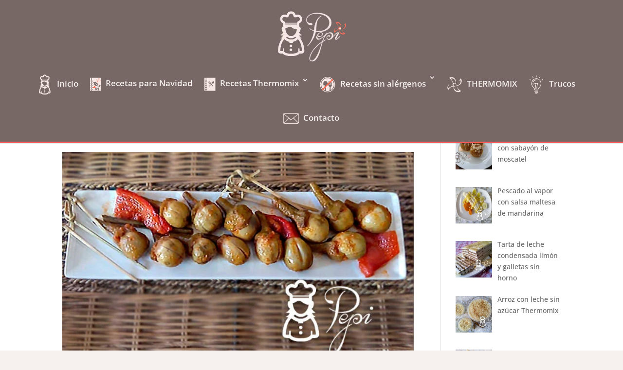

--- FILE ---
content_type: image/svg+xml
request_url: https://thermorecetaspepi.es/wp-content/uploads/2017/09/sin-gluten.svg
body_size: 11705
content:

<svg xmlns="http://www.w3.org/2000/svg" version="1.1" xmlns:xlink="http://www.w3.org/1999/xlink" preserveAspectRatio="none" x="0px" y="0px" width="40px" height="50px" viewBox="0 0 40 50">
<defs>
<filter id="Filter_1" x="-20%" y="-20%" width="140%" height="140%" color-interpolation-filters="sRGB">
<feColorMatrix in="SourceGraphic" type="matrix" values="0.08 0 0 0 0.42745098039215684 0 0.08 0 0 0.3764705882352941 0 0 0.08 0 0.36470588235294116 0 0 0 1 0" result="result1"/>
</filter>

<g id="Layer2_0_MEMBER_0_MEMBER_0_FILL">
<path fill="#FF6666" stroke="none" d="
M 33.3 11.75
Q 30.7 9.15 27.35 7.7 23.8 6.2 20 6.2 16.2 6.2 12.7 7.7 9.3 9.15 6.7 11.75 4.1 14.35 2.65 17.75 1.2 21.2 1.2 25.05 1.2 28.85 2.65 32.35 4.1 35.75 6.7 38.35 9.3 40.95 12.7 42.4 16.2 43.85 20 43.85 23.8 43.85 27.35 42.4 30.7 40.95 33.3 38.35 35.9 35.75 37.35 32.35 38.8 28.85 38.8 25.05 38.8 21.2 37.35 17.75 35.9 14.35 33.3 11.75
M 25.1 8.85
Q 27.45 9.6 29.55 11 29.65 11.05 29.6 11.1
L 19.55 22.45
Q 19.45 22.6 19.45 22.7 19.4943359375 22.7888671875 19.6 22.8 13.098046875 30.1509765625 12.9 30.25 12.7 30.35 12.6 30.5
L 7.5 36.35
Q 7.4 36.45 7.3 36.35 5.25 34.05 4.15 31.2 3 28.2 3 25.05 3 21.6 4.35 18.45 5.65 15.4 8 13.05 10.35 10.65 13.4 9.4 16.55 8.05 20 8.05 22.6 8.05 25.1 8.85
M 31 12.3
Q 31.1 12.2 31.2 12.25 33.9 14.65 35.4 17.9 37 21.3 37 25.05 37 28.5 35.65 31.65 34.35 34.7 32 37.05 29.65 39.4 26.6 40.7 23.45 42 20 42 16.85 42 13.95 40.9 11.1 39.85 8.85 37.85 8.75 37.75 8.85 37.6
L 20.8 25
Q 19.155078125 26.5576171875 17.95 27.65
L 19.65 22.8 21.3 22.8
Q 21.45 22.8 21.65 22.7 21.85 22.6 21.95 22.5
L 31 12.3 Z"/>
</g>

<g id="S_mbolo_1_0_Layer0_0_MEMBER_0_MEMBER_0_FILL">
<path fill="#E59D37" stroke="none" d="
M 176.8 324.4
Q 176.85 325.55 179.65 335.5 182.65 346.2 183.1 348.7 184 353.9 186.85 361.3 190.3 370.3 193.35 372.65 197.8 376.05 198.9 376.8 201.25 378.4 203.75 379.4 207.35 380.8 209 382.55 209.3 382.9 211.5 386.25 211.45 382.4 211.1 378 210.45 369.1 208.9 366.15 206.65 361.75 201.7 358.9 199.9 357.9 195.05 356 186.45 352.45 185.15 346 183.45 337.95 178.25 319.9 172.05 298.4 170.2 297.95
L 169.1 297.8
Q 168.35 298.45 170.2 302.25 172.25 306.4 174.6 314.75 176.75 322.35 176.8 324.4 Z"/>
</g>

<g id="S_mbolo_1_0_Layer0_0_MEMBER_0_MEMBER_1_FILL">
<path fill="#E59D37" stroke="none" d="
M 190.05 381.55
Q 192.55 393.4 194.65 395.05 198.55 398.15 200.15 399.2 202.45 400.75 205.05 401.75 208.6 403.2 210.25 404.9 210.6 405.3 212.75 408.6 212.75 404.75 212.4 400.35 211.75 391.5 210.2 388.55 207.9 384.15 203 381.3 201.65 380.55 196.35 378.35 192.6 376.8 189.55 372.5 187.5 369.65 190.05 381.55 Z"/>
</g>

<g id="S_mbolo_1_0_Layer0_0_MEMBER_0_MEMBER_2_FILL">
<path fill="#E59D37" stroke="none" d="
M 210.75 408.6
Q 208.8 405.75 204.85 404 202.9 403.15 199.5 402.3 198.05 401.9 196.65 400.75 195.95 400.15 194.55 398.55 193.75 397.7 193.5 399.55 193.25 401.4 193.7 404.25 194.9 412 198.7 414.3 201.6 416.05 203.15 416.75 204.95 417.6 207.1 418.15 209.95 418.85 211.3 419.9 211.65 420.2 213.35 422.3 213.25 419.65 212.85 416.6 212.05 410.5 210.75 408.6 Z"/>
</g>

<g id="S_mbolo_1_0_Layer0_0_MEMBER_0_MEMBER_3_FILL">
<path fill="#E59D37" stroke="none" d="
M 164.2 260.15
Q 166.3 264.55 171.55 279.7 176.6 294.45 177.65 298.9 177.9 300 180.2 309.8 182.45 319.65 183 322.85 185.25 335.05 185.75 337.1 188.35 347.9 191.25 350.1 195.55 353.4 196.75 354.2 199.1 355.8 201.65 356.8 205.2 358.25 206.85 359.95 207.2 360.35 209.35 363.65 209.35 359.8 209 355.4 208.35 346.55 206.8 343.6 204.5 339.25 199.6 336.35 198.15 335.55 192.95 333.4 190.4 332.35 188.95 330.1 186.95 327.05 185.7 320.45 180.9 295.65 173.1 274.65 166.35 256.6 163.6 255.95
L 162.8 255.75
Q 162.35 256.35 164.2 260.15 Z"/>
</g>

<g id="S_mbolo_1_0_Layer0_0_MEMBER_0_MEMBER_4_FILL">
<path fill="#E59D37" stroke="none" d="
M 155.3 218.25
Q 153.85 217.4 155.7 221.2 156.55 222.95 163.8 236.45 171 250.55 172.65 257.55 172.7 257.75 176.1 269.6 179.25 280.8 179.8 283.85 182.15 297.05 184.3 306.8 188.7 326.3 191.6 328.5 195.25 331.25 196.2 331.9 197.4 332.7 199.55 333.75 203.1 335.5 204.7 337.05 205.5 337.85 207.3 340.6 207.15 337.05 206.65 332.9 205.75 324.55 204.2 321.6 200.4 314.3 190.85 310.35 188.95 309.55 187.05 303.55 185.65 299 184 290.4 178.8 263.25 172.2 246.15 165.8 229.6 157.15 219.9 156.05 218.7 155.3 218.25 Z"/>
</g>

<g id="S_mbolo_1_0_Layer0_0_MEMBER_0_MEMBER_5_FILL">
<path fill="#E59D37" stroke="none" d="
M 238.7 307.35
Q 236.95 308.15 234.9 330.4 233.15 349.2 233 357.35 232.85 364.05 225.05 369 220.3 372.1 219.1 373.1 214.8 376.85 213.35 381.55 212.4 384.75 213.4 393.6 213.9 398 214.6 401.8 216.1 398.15 216.4 397.7 217.65 395.65 220.9 393.6 223.2 392.15 225.2 390.15 226.1 389.25 229.85 385.05 232.45 382.2 234.15 372.65 235.5 364.95 235.45 359.6 235.45 357.05 236.4 345.95 237.35 335.7 237.15 334.55 236.8 332.55 237.5 324.65 238.2 316.05 239.45 311.55 240.6 307.45 239.75 307
L 238.7 307.35 Z"/>
</g>

<g id="S_mbolo_1_0_Layer0_0_MEMBER_0_MEMBER_6_FILL">
<path fill="#E59D37" stroke="none" d="
M 232.75 387.3
Q 232.4 384.7 231.65 386 230.2 388.65 229.65 389.4 228.35 391.3 226.9 392 223.45 393.7 221.65 395.15 217.75 398.15 216 402.45 214.85 405.35 214.45 414.05 214.25 418.4 214.25 422.15 215.9 418.9 216.2 418.5 217.45 416.85 220.25 415.45 222.35 414.4 224.1 412.95 225.6 411.75 228.4 408.9 232.1 405.15 232.85 394 233.1 389.85 232.75 387.3 Z"/>
</g>

<g id="S_mbolo_1_0_Layer0_0_MEMBER_0_MEMBER_7_FILL">
<path fill="#E59D37" stroke="none" d="
M 236.8 264.05
Q 234.25 265.25 231.2 284.25 227.65 306.35 227.85 331.6 227.9 338.3 226.55 341.7 225.55 344.2 223.3 345.75 218.75 348.7 217.35 349.95 213.05 353.7 211.7 358.45 210.8 361.65 211.9 370.45 212.45 374.9 213.15 378.65 214.5 375.1 214.9 374.5 216.15 372.5 219.35 370.4 221.65 368.9 223.65 366.9 224.8 365.7 228.25 361.75 230.65 359 231.05 347.9 231.15 344.85 230.95 333.45 230.85 330.1 231.15 320.05 231.35 312.5 231.5 308.9 231.6 304.35 233.7 288.9 235.85 272.95 237.05 268.25 238.1 264.15 237.55 263.7
L 236.8 264.05 Z"/>
</g>

<g id="S_mbolo_1_0_Layer0_0_MEMBER_0_MEMBER_8_FILL">
<path fill="#E59D37" stroke="none" d="
M 218.1 211.45
Q 217.5 212.05 216.65 213.45 212.65 222.4 215.9 249.65 216.85 257.45 219.15 274.9 221.05 290.8 221.6 302.45 221.85 307.45 222.25 314.25 222.4 318.85 221.4 320.5 220.7 321.7 215.75 327.35 211.7 331.9 210.35 336.2 209.35 339.35 210.1 347.9 210.45 352.2 211 355.85 212.05 353.5 213.4 352.05 214.65 350.75 218.3 348.1 220.45 346.55 221.6 345 223 343.15 224.6 339.35 227.25 333.1 226.8 320.05 226.55 312.05 224.6 295.25
L 219.1 250.45
Q 218 241.8 217.65 229.45 217.3 217.05 218.1 214.3 219.3 210.25 218.1 211.45 Z"/>
</g>

<g id="S_mbolo_1_0_Layer0_0_MEMBER_0_MEMBER_9_FILL">
<path fill="#E59D37" stroke="none" d="
M 203.4 182.75
L 202.6 184.9
Q 200.55 193.2 204.3 223.75 206.5 241.45 212.25 280.7 213.6 290.3 213.7 292.35 214 296.85 212.65 298.4 209.3 302.35 207.45 307.45 205.75 312.25 205.7 317 205.7 322.35 208.9 336 209.7 332.8 210.2 331.8 211.2 329.8 214 327 215.7 325.35 217.55 322.95 219.25 320.75 219.9 319.5 221.55 316.3 219.05 296.55 218.35 291.3 215.6 273.55 211.7 247.15 211.55 245.6 211.05 240.75 207.65 213.5 204.55 188.85 204.4 185.65 204.2 181.4 203.4 182.75 Z"/>
</g>

<g id="S_mbolo_1_0_Layer0_0_MEMBER_0_MEMBER_10_FILL">
<path fill="#E59D37" stroke="none" d="
M 149.8 188.45
Q 150.5 189.25 154.65 196.15 158.85 203.2 160.8 206.95 162.3 209.8 165 215.9 167.5 221.75 167.65 222 168.25 223.05 175.3 241.6 176.05 243.4 181.2 263.6 182.1 267.1 184 276.8 185.85 286.05 186.15 288.45 186.65 292.1 187.95 297.3 189.7 304.3 191.5 307.05 193.25 309.7 197.6 312.1 199.75 313.3 201.55 313.95 206.85 304 207.5 302.25 206.25 299.8 203.5 297.3 202 295.95 196.35 291.5 193.6 289.45 192.5 288.4 189.4 285.6 188.85 283.3 185.7 269.55 184.4 264.3 182.45 256 180.95 250.05 178.15 238.9 176.35 234.3 174.8 230.4 172.2 224.35 169.35 217.85 168.35 215.35 166.9 211.8 163.15 205.25 159.45 199 158.85 197.85 157.75 195.9 151.15 187.4 150.1 186.05 149.6 186.8 149.05 187.6 149.8 188.45 Z"/>
</g>

<g id="S_mbolo_1_0_Layer0_0_MEMBER_0_MEMBER_11_FILL">
<path fill="#E59D37" stroke="none" d="
M 169.2 167.2
Q 171.95 175 172.4 175.95 173 177.25 177.35 190.4 181.85 203.8 182.2 204.75 183.1 207 190.9 237.15 191.05 237.8 193.95 252.15 196.85 266.55 197.1 268.2 197.4 270.25 197.05 273.2 196.7 276.3 195.8 279 194.55 282.7 194.3 288.15 196.1 288.3 202.4 294.05 205.55 296.9 208.35 299.75
L 211.15 295.15
Q 211.75 294.1 211.6 289.85 211.45 285.8 210.8 282.7 210.35 280.3 208.1 277.15 205.75 274.2 205.35 273.7 204.2 272.35 203.1 270.55 201.45 267.9 201.3 266.35 201.2 265.05 196.35 245.3 191.35 225 191.1 223.65 190.8 221.75 186.65 208.9 182.05 194.7 180.95 191.1 179.55 186.6 173.6 172.35 167.8 158.6 167.5 157.95 167.05 156.9 166.2 157.45 165.3 158 166.05 159.1 166.6 159.95 169.2 167.2 Z"/>
</g>

<g id="S_mbolo_1_0_Layer0_0_MEMBER_0_MEMBER_12_FILL">
<path fill="#E59D37" stroke="none" d="
M 343.2 276
Q 341.3 275.85 328.35 294.1 317.5 309.4 313.25 316.45 309.85 322.15 300.6 322.6 295 322.9 293.35 323.2 287.75 324.25 284.15 327.65 281.75 329.95 278.2 338.1 276.4 342.2 275.1 345.8 278.2 343.4 278.7 343.1 280.8 342 284.65 341.85 287.3 341.75 290.1 341 291 340.75 296.7 338.95 300.35 337.75 306.6 330.35 311.6 324.35 314.25 319.7 315.5 317.5 321.9 308.35 327.85 299.9 328.25 298.8 329.05 296.7 333.25 290.3 338 283.05 341.25 279.85 344.25 276.85 344.05 276.15
L 343.2 276 Z"/>
</g>

<g id="S_mbolo_1_0_Layer0_0_MEMBER_0_MEMBER_13_FILL">
<path fill="#E59D37" stroke="none" d="
M 291 343.15
Q 285.4 343.45 283.75 343.75 278.15 344.8 274.55 348.2 272.15 350.5 268.6 358.65 266.85 362.75 265.55 366.35 268.55 363.95 269.1 363.65 271.2 362.55 275.05 362.4 277.9 362.3 280.55 361.6 282.55 361.1 287.1 359.5 289.65 358.6 295.9 348.25 302.2 337.85 299.35 339.9 295 342.95 291 343.15 Z"/>
</g>

<g id="S_mbolo_1_0_Layer0_0_MEMBER_0_MEMBER_14_FILL">
<path fill="#E59D37" stroke="none" d="
M 270.9 377.05
Q 272.55 376.9 275.9 376.2 280.25 375.3 283.95 368.4 285.35 365.8 285.7 364 286.05 362.15 285.05 362.7 283 363.8 282.3 364.05 280.6 364.75 279.1 364.6 270.6 363.7 266.4 366.85 264.55 368.25 261.8 373.7 260.45 376.45 259.45 378.9 261.8 377.5 262.2 377.35 263.8 376.8 266.7 377.05 268.85 377.25 270.9 377.05 Z"/>
</g>

<g id="S_mbolo_1_0_Layer0_0_MEMBER_0_MEMBER_15_FILL">
<path fill="#E59D37" stroke="none" d="
M 365.5 238.4
L 364.5 238.75
Q 361.8 238.5 349.7 253.3 335.8 270.45 323.05 292.45 319.7 298.25 316.8 300.5 314.65 302.15 311.95 302.3 306.35 302.6 304.7 302.9 299.1 303.95 295.5 307.35 293.1 309.65 289.55 317.75 287.75 321.85 286.45 325.45 289.7 323 290.05 322.8 292.2 321.65 296 321.5 298.7 321.4 301.5 320.65 303 320.3 308.05 318.6 311.55 317.45 317.55 308.1 319.05 305.7 324.8 295.6 326.4 292.65 331.75 284.2 335.95 277.45 337.75 274.75 340.45 270.45 349.65 258.15 359.55 244.9 362.85 241.6 365.9 238.6 365.5 238.4 Z"/>
</g>

<g id="S_mbolo_1_0_Layer0_0_MEMBER_0_MEMBER_16_FILL">
<path fill="#E59D37" stroke="none" d="
M 385.15 206.8
L 383.05 207.9
Q 371.7 214.2 360.2 227.7 348.35 241.7 334.45 265.6 330.1 273.15 327.25 277.05 323.5 282.1 321.45 282.2 311.25 282.7 305.1 288.45 302.7 290.75 299.1 298.25 297.3 302.05 295.95 305.35 298.6 303.3 299.6 302.85 301.6 301.85 305.5 301.4 307.9 301.15 309.3 300.8 310.5 300.5 314.75 299.1 319.85 297.45 340.6 260.8 342.15 258.05 348.8 248.6 352.2 243.75 356.05 238.3 359.9 232.15 371.1 221.1 376.9 215.4 383.6 209.25 386.65 206.25 385.15 206.8 Z"/>
</g>

<g id="S_mbolo_1_0_Layer0_0_MEMBER_0_MEMBER_17_FILL">
<path fill="#E59D37" stroke="none" d="
M 270.2 278
Q 268.3 285.65 267.3 287.45 266.75 288.45 264.2 298.5 261.5 309.25 260.6 311.65 258.8 316.65 257.6 324.45 256.05 334 257.55 337.55 259.6 342.55 260.25 343.85 261.5 346.45 263.2 348.55 265.6 351.55 266.1 353.9 266.2 354.3 266.45 358.35 268.35 355 270.25 351 274.1 343 274.25 339.65 274.45 334.75 271.65 329.8 270.9 328.55 267.35 323.95 261.65 316.55 263.7 310.3 266.2 302.8 270.8 284.3 276.2 262.6 274.8 261.25 274.4 260.5 273.9 260.55 272.95 260.75 272.65 264.95 272.35 269.6 270.2 278 Z"/>
</g>

<g id="S_mbolo_1_0_Layer0_0_MEMBER_0_MEMBER_18_FILL">
<path fill="#E59D37" stroke="none" d="
M 253.15 337.55
Q 251.95 339.85 250.85 343.85 247.9 354.65 250.15 359.4 251.8 362.95 252.85 364.65 254.05 366.6 255.7 368.25 257.9 370.45 258.5 372.5 258.65 372.85 259.15 376.6 260.4 373.05 261.65 368.85 264.1 360.5 263.95 357.4 263.75 352.75 261.05 348.6 259.9 346.8 257.15 343.9 256 342.75 255.4 340.55 255.15 339.8 254.6 336.7 254.35 335.2 253.15 337.55 Z"/>
</g>

<g id="S_mbolo_1_0_Layer0_0_MEMBER_0_MEMBER_19_FILL">
<path fill="#E59D37" stroke="none" d="
M 292.25 226.7
Q 291.7 231.5 288.05 247.2 284.55 262.35 283.05 266.7 282.7 267.8 279.45 277.3 276.1 286.85 274.9 289.85 270.8 299.95 269.65 303.35 266.1 313.85 267.4 317.3 269.3 322.4 269.9 323.75 271.05 326.35 272.65 328.5 274.9 331.6 275.4 333.95 275.5 334.55 275.55 338.4 277.55 335.15 279.65 331.2 283.75 323.35 284 320.05 284.4 315.15 281.75 310.1 281.05 308.7 277.7 304.05 276.1 301.85 276.05 299.15 275.95 295.45 278.4 289.2 287.55 265.7 292.05 243.75 295.9 224.85 293.95 222.85 293.7 222.15 293.35 222.25 292.7 222.5 292.25 226.7 Z"/>
</g>

<g id="S_mbolo_1_0_Layer0_0_MEMBER_0_MEMBER_20_FILL">
<path fill="#E59D37" stroke="none" d="
M 330.15 183.2
Q 329.95 186.05 325.2 197.5 320.55 208.9 316.45 216.65 296.05 255.45 295.45 256.6 287.7 271.6 284.6 279.05 279.6 291.1 279.85 297.85 280 301.95 280.65 304.2 281.15 306.05 282.6 308.3 285.1 312.1 285.8 313.75 286.6 315.55 286.7 318.1 288.55 314.9 290.4 311 294.1 303.25 294.3 299.95 294.55 295.45 292.4 289.8 289.75 282.65 289.5 281.4 289.15 279.5 290.9 275.25 293.75 269 295.7 264.4 300.35 253.7 307.75 239.5 311.9 231.55 319.7 217 332.4 192.7 331.85 182.95 331.55 181.35 331.2 180.55 330.5 179 330.15 183.2 Z"/>
</g>

<g id="S_mbolo_1_0_Layer0_0_MEMBER_0_MEMBER_21_FILL">
<path fill="#E59D37" stroke="none" d="
M 356.2 161.6
Q 354.9 164.5 342.65 186.1 329.15 210.05 326.85 214.35 326.15 215.75 320.3 225.65 315 234.6 312.5 238.7 301.6 257 300.65 258.65 290.85 276 291.15 279.6 291.25 280.95 292 283.65 292.85 286.6 293.75 288.75 295.3 292.35 295.45 294.6 295.55 295.65 295.1 299 303.25 287.6 305.2 282.65 307 278.25 307.25 273.15 307.5 267.75 305.85 262.8 305.2 260.85 307.2 256.8 308.15 254.85 312.95 246.55 333.15 212.4 341.85 196.85 356.9 170.05 358.15 161.55 358.4 160 358.25 159.25 358 157.75 356.2 161.6 Z"/>
</g>

<g id="S_mbolo_1_0_Layer0_0_MEMBER_0_MEMBER_22_FILL">
<path fill="#E59D37" stroke="none" d="
M 400.9 179.7
Q 400.85 179.2 399.35 180.15 390.3 185.95 388.65 187.45 385.05 190.5 382.1 193.05 376.45 197.95 373.9 200.85 365.15 210.3 360.15 216.1 356.9 219.85 350.6 229.45 344.15 239.5 342.65 241.75 334.3 255.15 332.2 258.25 330.85 260.3 327.1 262.05 324 263.45 322.4 263.55 318.2 263.85 314.45 265.75 310.05 267.95 310.1 270.75 310.1 272.6 307.3 283.2
L 313.1 282.65
Q 319.35 281.7 321.85 279.8 324.45 277.8 328.45 271.75 331.25 267.5 333.05 264 334.15 261.9 338.95 253.7 343.9 245.25 345.9 242.15 346.5 241.3 352.25 232.6 357.9 224.2 358.7 223.35 358.95 223.1 365.7 215.15 371.85 207.8 372.4 207.35 372.6 207.15 376.9 202.5 381.45 197.55 383.8 195.4 398.9 181.4 400 180.75 400.95 180.15 400.9 179.7 Z"/>
</g>

<g id="S_mbolo_1_0_Layer0_0_MEMBER_0_MEMBER_23_FILL">
<path fill="#E59D37" stroke="none" d="
M 394.45 146.75
Q 394.1 146.15 393.35 147 374.15 167.85 369.75 173.9 350.95 198.45 349.4 201.3 348.7 202.55 337.35 220 326.25 237.05 325.7 238.2 325.1 239.6 322.65 241.6 321.1 242.85 319.5 243.85 313.8 247.65 311.8 251 310.3 253.6 309.15 256.8 308.05 260.1 308.25 261.3 308.55 263 308.5 266.4
L 313.95 264
Q 319.7 261.65 321.5 262.1
L 324.1 258.5
Q 326.7 254.4 326.75 251.95 326.8 249.05 327.45 246.05 328.1 243.15 329.05 241.35 344.5 215.2 345.15 214.1 345.8 213 354.25 200.5 363 187.6 364.05 186.35 364.65 185.65 373.35 174.4 381.8 163.45 382.8 162.4 383.6 161.6 388.4 154.95 392.95 148.7 393.75 148.1 394.8 147.3 394.45 146.75 Z"/>
</g>

<g id="S_mbolo_1_0_Layer0_0_MEMBER_0_MEMBER_24_FILL">
<path fill="#E59D37" stroke="none" d="
M 77.05 349.85
Q 76.6 350.7 79.65 353.65 83 356.85 88.05 363.85 92.7 370.25 93.45 372.15 93.9 373.3 99.9 381.6 106.55 390.75 107.75 392.8 110.4 397.35 115.6 403.35 121.95 410.65 125.6 411.8 131.2 413.5 132.2 413.75 135.05 414.45 137.7 414.5 141.55 414.6 143.7 415.65 144.2 415.95 147.3 418.3 145.95 414.7 144.1 410.65 140.45 402.55 138 400.3 134.35 397 128.7 396 127.1 395.75 121.45 395.55 112.25 395.25 108.7 389.6 104.7 383.05 93.3 367.45 80.05 349.4 78.15 349.6
L 77.05 349.85 Z"/>
</g>

<g id="S_mbolo_1_0_Layer0_0_MEMBER_0_MEMBER_25_FILL">
<path fill="#E59D37" stroke="none" d="
M 138.65 416.4
Q 136.9 416.1 131.4 415.9 127.3 415.75 123 412.75 120.1 410.75 126.55 421.1 133 431.3 135.5 432.15 140.1 433.7 142.1 434.2 144.8 434.85 147.6 434.9 151.45 435 153.6 436.05 154.05 436.3 157.25 438.7 155.9 435.1 154.05 431.05 150.35 422.95 147.9 420.7 144.25 417.4 138.65 416.4 Z"/>
</g>

<g id="S_mbolo_1_0_Layer0_0_MEMBER_0_MEMBER_26_FILL">
<path fill="#E59D37" stroke="none" d="
M 137.05 436.65
Q 137.45 438.45 138.85 441 142.65 447.85 147 448.7 150.3 449.35 152 449.5 154 449.65 156.2 449.4 159.15 449.05 160.75 449.6 161.2 449.8 163.5 451.15 162.45 448.7 161.05 446 158.25 440.55 156.35 439.2 153.55 437.2 149.25 436.9 147.2 436.75 143.6 437.15 142.1 437.3 140.4 436.65 139.9 436.45 137.65 435.35 136.65 434.8 137.05 436.65 Z"/>
</g>

<g id="S_mbolo_1_0_Layer0_0_MEMBER_0_MEMBER_27_FILL">
<path fill="#E59D37" stroke="none" d="
M 57.55 316.5
Q 61.05 319.85 71.25 332.35 81 344.35 83.55 348.25 94.8 365.35 96.85 368.9 102.65 378.8 104.3 381.3 110.45 390.55 113.95 391.65 119.15 393.25 120.55 393.6 123.3 394.3 126.05 394.35 129.9 394.45 132 395.5 132.45 395.75 135.65 398.15 134.3 394.55 132.45 390.5 128.75 382.4 126.3 380.15 122.65 376.85 117.05 375.85 115.45 375.6 109.8 375.4 107.1 375.3 104.9 373.65 101.95 371.45 98.5 365.7 85.5 344.1 70.9 327.1 58.35 312.45 55.6 312.75
L 54.75 312.85
Q 54.5 313.55 57.55 316.5 Z"/>
</g>

<g id="S_mbolo_1_0_Layer0_0_MEMBER_0_MEMBER_28_FILL">
<path fill="#E59D37" stroke="none" d="
M 34.85 281.25
Q 33.2 280.9 36.25 283.85 37.65 285.2 49.1 295.35 60.7 306.1 64.65 312.15 65.3 313.1 72.05 322.3 78.85 331.65 80.45 334.35 86.9 345.5 92.6 354.35 103.45 371.15 106.95 372.25 111.05 373.5 112.4 373.85 113.7 374.15 116.2 374.4 120.15 374.8 122.15 375.75 123.2 376.2 125.8 378.2 124.45 374.9 122.55 371.15 118.85 363.65 116.4 361.4 110.25 355.8 99.95 355.45 97.9 355.4 94.1 350.4 91.2 346.6 86.7 339.1 72.45 315.4 60.35 301.55 48.65 288.25 37.15 282.15 35.7 281.4 34.85 281.25 Z"/>
</g>

<g id="S_mbolo_1_0_Layer0_0_MEMBER_0_MEMBER_29_FILL">
<path fill="#E59D37" stroke="none" d="
M 147.15 333.05
L 146.25 333.75
Q 144.9 335.1 150.65 356.75 155.5 375.15 158.15 382.65 160.3 388.9 154.75 396.3 151.35 400.8 150.55 402.25 147.75 407.25 148.05 412.15 148.25 415.45 152.25 423.4 154.25 427.4 156.2 430.7 156.3 426.8 156.45 426.25 156.95 423.95 159.3 420.85 160.9 418.75 162.1 416.15 162.65 415 164.75 409.75 166.2 406.2 164.5 396.65 163.15 388.85 161.25 383.95 160.35 381.6 157.45 370.8 154.75 360.85 154.15 359.8 153.15 358.05 151.1 350.45 148.85 342.05 148.45 337.45 148.1 333.2 147.15 333.05 Z"/>
</g>

<g id="S_mbolo_1_0_Layer0_0_MEMBER_0_MEMBER_30_FILL">
<path fill="#E59D37" stroke="none" d="
M 164.35 444.75
Q 164.95 442.7 167.1 440.45 168.7 438.75 169.9 436.8 170.9 435.1 172.5 431.45 174.65 426.65 171.55 415.95 170.35 411.95 169.15 409.7 167.9 407.4 167.65 408.9 167.15 412 166.95 412.75 166.35 415 165.25 416.15 162.6 418.95 161.4 420.9 158.8 425.05 158.65 429.7 158.55 432.85 161.15 441.15 162.45 445.3 163.75 448.8 164.2 445.15 164.35 444.75 Z"/>
</g>

<g id="S_mbolo_1_0_Layer0_0_MEMBER_0_MEMBER_31_FILL">
<path fill="#E59D37" stroke="none" d="
M 127.1 295.05
L 126.5 295.7
Q 124.55 297.7 128.75 316.5 133.6 338.35 143.1 361.75 145.65 367.95 145.6 371.65 145.6 374.35 144.05 376.6 140.7 381.55 140.1 382.7 137.5 387.8 138 392.65 138.3 395.95 142.55 403.8 144.7 407.7 146.75 410.95 146.75 407 146.85 406.45 147.25 404.1 149.5 400.95 151.1 398.75 152.2 396.15 152.75 394.9 154.6 389.65 155.85 386.25 152.1 375.8 151.3 373.45 146.65 362.35 145.4 359.4 141.9 349.85 138.5 340.4 138.1 339.35 136.5 334.9 132.75 319.9 128.85 304.3 128.3 299.5 127.75 295.3 127.1 295.05 Z"/>
</g>

<g id="S_mbolo_1_0_Layer0_0_MEMBER_0_MEMBER_32_FILL">
<path fill="#E59D37" stroke="none" d="
M 87.95 256.35
Q 87.55 266.1 100.65 290.25 104.4 297.2 112.95 312.55 120.6 326.6 125.4 337.25 127.45 341.8 130.4 347.95 132.2 352.2 131.9 354.1 131.7 355.4 129.15 362.55 127.1 368.25 127.4 372.75 127.65 376.05 131.5 383.75 133.4 387.6 135.25 390.75 135.3 388.25 136.1 386.4 136.75 384.75 139.2 380.9 140.65 378.65 141.15 376.8 141.75 374.55 141.8 370.4 141.95 363.65 136.75 351.7 133.6 344.5 125.55 329.45 122.85 324.4 103.9 289.85 99.7 282.2 94.85 270.85 89.95 259.45 89.65 256.6 89.25 252.4 88.55 253.95 88.2 254.75 87.95 256.35 Z"/>
</g>

<g id="S_mbolo_1_0_Layer0_0_MEMBER_0_MEMBER_33_FILL">
<path fill="#E59D37" stroke="none" d="
M 61.15 233.1
Q 61.05 233.85 61.3 235.4 62.7 243.9 78.15 270.5 87.15 285.9 107.9 319.7 112.9 328 113.8 329.8 115.85 333.85 115.25 335.8 113.7 340.75 114.05 346.2 114.35 351.2 116.2 355.65 118.25 360.55 126.6 371.8 126.1 368.6 126.15 367.45 126.25 365.2 127.75 361.55 128.65 359.35 129.4 356.4 130.1 353.65 130.2 352.35 130.45 348.75 120.35 331.55 109.55 314 108.2 311.8 95.75 291.85 93.45 287.7 91.05 283.35 77.2 259.7 64.6 238.25 63.25 235.4 61.4 231.55 61.15 233.1 Z"/>
</g>

<g id="S_mbolo_1_0_Layer0_0_MEMBER_0_MEMBER_34_FILL">
<path fill="#E59D37" stroke="none" d="
M 382.75 304.75
Q 378.5 304.45 371.75 306.1 364.95 307.8 357.4 311 351.05 313.7 340.95 320.7 335.9 324.2 332.1 327.15 320.65 334.85 295.9 364.3 283.5 379 273.4 392.15 263.8 402.65 240.4 450.1
L 242.25 442.4
Q 248.3 422.05 251.15 411.5 253.3 403.4 259.95 393.65 261 392.45 264.2 390.3 268 387.75 270.35 387.25 274.65 386.35 279.9 380 281.8 377.7 282.65 376 283.5 374.35 282.45 374.9 279.35 376.55 277.95 377.05 274.25 378.5 271.3 378 265.65 377 258.55 382.4 257.4 383.25 255.95 385.85 257.65 379.55 257.5 377.05 257.3 372.5 254.05 368.55 250.45 365.05 249.6 364.15 248.5 363.05 247.85 359.85 247.25 356.25 247.05 355 246.75 353.5 245.95 355.3 245.15 357.1 244.55 360.45 242.9 369.5 245.05 374.3 250.45 386.25 249.5 392.15 248.5 399.1 241.9 421.3 238.6 432.35 235.5 442.05
L 223.3 488.6
Q 215.85 510.4 212.1 537.85
L 215.85 490.9
Q 216.1 480.75 216.65 469.2 217.7 446.1 219.05 439.2 220.1 433.3 229.1 423.8 232.7 420 234.15 410.9 234.65 407.55 234.5 405.6 234.35 403.65 233.6 404.95 233 406.05 231.25 409.25 229.55 412.05 228.15 412.75 227.05 413.3 222.5 415.45 218.2 418.1 216.45 422.35 215.5 424.6 215.05 431.15 214.6 428.25 213.75 427 208.8 419.65 203.15 418.65 200.2 418.15 197.15 415.6 196.15 414.7 193.65 412.05 192.85 411.2 193.1 413.05 193.3 414.85 194.35 417.7 197.2 425.4 200.95 427.7 203.05 428.95 205.8 432.6 208.05 435.65 208.7 437.2 211.75 448.55 211.15 456.95 210.3 467.8 209.35 489
L 204.2 539.75 202.65 563.8 201.4 560.25 188.5 513.85
Q 185.25 504.25 181.75 493.2 174.8 471.15 173.65 464.2 172.65 458.3 177.8 446.3 179.9 441.5 178.1 432.45 177.45 429.1 176.6 427.35 175.8 425.55 175.55 427.05 175.35 428.3 174.8 431.9 174.2 435.1 173.1 436.25 172.25 437.15 168.75 440.7 165.6 444.65 165.45 449.25 165.35 451.7 167.1 458.05 165.7 455.55 164.45 454.6 157.3 449.4 151.65 450.4 148.7 450.95 144.95 449.6 143.75 449.15 140.45 447.5 139.4 446.95 140.3 448.6 141.15 450.25 143.1 452.55 148.4 458.85 152.75 459.65 155.1 460.1 158.95 462.6 162.15 464.7 163.25 465.9 170.05 475.5 172.35 483.6 175.35 494.1 181.75 514.35
L 183.7 522
Q 159.7 475.2 149.75 464.6 139.45 451.6 126.8 437.1 101.55 408.15 90 400.6 86.2 397.7 81.1 394.25 70.9 387.4 64.5 384.85 56.9 381.75 50.2 380.25 43.55 378.7 39.35 379.1
L 54 386.2
Q 69.65 394.3 74.95 399.25 79.2 403.25 89.4 412.05 99.3 420.65 102.85 424 112 432.7 131.85 458.7 135.05 462.9 145.95 480 158 498.8 160.45 502.35 165.1 509.05 172.35 523.25 179.8 537.85 182.4 545.65 184.55 552.05 190.25 566.65 197.3 584.85 197.9 586.4
L 198.7 588.6 181.35 559.9
Q 179.35 556.55 174.65 552 169.6 547.1 162.85 542.3 159.55 539.95 150.25 536.1
L 141.6 532.75 145.35 535.45
Q 150.05 538.9 154.6 543 169.2 556 177 569.8 186.8 587.1 208.25 617.3 209.7 622.45 209.9 625.05 210.1 627.4 211.1 637.95 211.8 648.95 210.3 657.2 209.65 660.9 210.95 665.7 212.3 670.55 214.15 670.9 216.05 671.3 217.35 670.75 218.65 670.15 218.8 668.8 218.1 666.65 217.6 663.2 216.7 656.35 218 650.1 222.5 631.35 226.15 615.1 233.2 583.7 236.35 560.95 239.55 538 253.6 512.1 258 504 262.95 496.55
L 267 490.75 255.85 500.35
Q 244 510.95 240.8 515.95 234.25 526.15 230 535.5 226 544.25 225.1 549.9
L 219.1 585.4
Q 217.05 571.75 218 566.4 219.15 560.15 220.2 552.2 221.1 545.8 221.45 544.35 226.7 536.75 234.65 522.2 243.75 505.35 247.85 497.75 255.45 483.85 270.7 470.65 275.45 466.5 280.4 462.95
L 284.4 460.2
Q 280 461.7 274.95 463.65 264.85 467.6 261.55 470.05 254.9 475 249.95 479.9 245.3 484.55 243.35 487.95 241.2 491.75 226.5 516.9
L 227.25 514.7
Q 228.15 512.05 234.6 494.85 240.1 480 242.1 473.7 244.55 465.9 251.75 451.15 258.75 436.85 263.3 430.05 265.65 426.55 277.45 407.5 288.1 390.25 291.25 385.95 297.8 377 304.2 368.85 314.15 356.2 319.65 350.8 323.1 347.45 332.9 338.65 342.9 329.7 347.15 325.6 352.35 320.55 368.05 312.15 375.95 307.95 382.75 304.75 Z"/>
</g>

<g id="S_mbolo_1_0_Layer0_0_MEMBER_0_MEMBER_35_FILL">
<path fill="#E59D37" stroke="none" d="
M 26.7 261.7
Q 33.1 266.85 36.2 269.65 38.6 271.8 43.2 276.65 47.6 281.3 47.8 281.45 48.75 282.2 61.8 297.2 62.95 298.4 74.85 315.8 76.85 318.75 82 327.25 86.85 335.15 88.1 337.45 89.85 340.8 92.8 345.1 96.85 351.1 99.5 353.05 102.05 354.95 108.3 355.8 111.45 356.2 114.1 356.25 111.15 345.7 111.15 343.8 111.15 341 106.75 338.9 102.9 337.05 98.7 336.8 97.1 336.75 94 335.35 90.2 333.7 88.8 331.65 81.15 319.85 78.1 315.35 70.45 303.9 70 303.2 63.5 293.7 60.2 290 57.3 286.75 52.9 282.05 47.65 276.55 46.2 274.95 43.65 272.1 37.85 267.25 32.2 262.65 31.25 261.8 28.8 259.75 20.4 254.65 18.95 253.75 18.75 254.65 18.55 255.5 19.55 256.1 20.45 256.6 26.7 261.7 Z"/>
</g>

<g id="S_mbolo_1_0_Layer0_0_MEMBER_0_MEMBER_36_FILL">
<path fill="#E59D37" stroke="none" d="
M 24.5 221.4
Q 23.85 222.25 24.9 223 25.75 223.6 30.7 229.55 36.1 236.05 36.7 236.65 37.7 237.7 46.35 248.5 55.2 259.6 55.8 260.3 57.4 262.1 75.15 287.75 75.8 288.8 91.7 314.75 92.65 316.6 93.35 319.45 94.1 322.45 94.15 325.3 94.2 327.75 96.9 332.1 98.25 334.25 99.6 335.95 101.4 335.5 107.2 337.4 110.1 338.35 112.65 339.4 112.55 336.05 112.85 334.35 113.05 333.1 111.85 329.85 110.65 326.6 109.1 324.1 106.9 320.55 101.3 317.1 99.75 316.2 98.1 314.9 95.65 312.95 95 311.55 94.45 310.35 83.05 293.5 71.4 276.25 70.7 275 69.75 273.35 61.4 262.65 50.35 248.4 49.95 247.9 47.15 244.25 36.6 232.85 26.4 221.95 25.9 221.4 25.1 220.6 24.5 221.4 Z"/>
</g>

<g id="S_mbolo_1_0_Layer0_0_MEMBER_1_MEMBER_0_FILL">
<path fill="#FFB31B" stroke="none" d="
M 170.2 296.95
L 169.1 296.8
Q 168.35 297.45 170.2 301.25 172.25 305.4 174.6 313.75 176.75 321.35 176.8 323.4 176.85 324.55 179.65 334.5 182.65 345.2 183.1 347.7 184 352.9 186.85 360.3 190.3 369.3 193.35 371.65 197.8 375.05 198.9 375.8 201.25 377.4 203.75 378.4 207.35 379.8 209 381.55 209.3 381.9 211.5 385.25 211.45 381.4 211.1 377 210.45 368.1 208.9 365.15 206.65 360.75 201.7 357.9 199.9 356.9 195.05 355 186.45 351.45 185.15 345 183.45 336.95 178.25 318.9 172.05 297.4 170.2 296.95 Z"/>
</g>

<g id="S_mbolo_1_0_Layer0_0_MEMBER_1_MEMBER_1_FILL">
<path fill="#FFB31B" stroke="none" d="
M 190.05 380.55
Q 192.55 392.4 194.65 394.05 198.55 397.15 200.15 398.2 202.45 399.75 205.05 400.75 208.6 402.2 210.25 403.9 210.6 404.3 212.75 407.6 212.75 403.75 212.4 399.35 211.75 390.5 210.2 387.55 207.9 383.15 203 380.3 201.65 379.55 196.35 377.35 192.6 375.8 189.55 371.5 187.5 368.65 190.05 380.55 Z"/>
</g>

<g id="S_mbolo_1_0_Layer0_0_MEMBER_1_MEMBER_2_FILL">
<path fill="#FFB31B" stroke="none" d="
M 210.75 407.6
Q 208.8 404.75 204.85 403 202.9 402.15 199.5 401.3 198.05 400.9 196.65 399.75 195.95 399.15 194.55 397.55 193.75 396.7 193.5 398.55 193.25 400.4 193.7 403.25 194.9 411 198.7 413.3 201.6 415.05 203.15 415.75 204.95 416.6 207.1 417.15 209.95 417.85 211.3 418.9 211.65 419.2 213.35 421.3 213.25 418.65 212.85 415.6 212.05 409.5 210.75 407.6 Z"/>
</g>

<g id="S_mbolo_1_0_Layer0_0_MEMBER_1_MEMBER_3_FILL">
<path fill="#FFB31B" stroke="none" d="
M 164.2 259.15
Q 166.3 263.55 171.55 278.7 176.6 293.45 177.65 297.9 177.9 299 180.2 308.8 182.45 318.65 183 321.85 185.25 334.05 185.75 336.1 188.35 346.9 191.25 349.1 195.55 352.4 196.75 353.2 199.1 354.8 201.65 355.8 205.2 357.25 206.85 358.95 207.2 359.35 209.35 362.65 209.35 358.8 209 354.4 208.35 345.55 206.8 342.6 204.5 338.25 199.6 335.35 198.15 334.55 192.95 332.4 190.4 331.35 188.95 329.1 186.95 326.05 185.7 319.45 180.9 294.65 173.1 273.65 166.35 255.6 163.6 254.95
L 162.8 254.75
Q 162.35 255.35 164.2 259.15 Z"/>
</g>

<g id="S_mbolo_1_0_Layer0_0_MEMBER_1_MEMBER_4_FILL">
<path fill="#FFB31B" stroke="none" d="
M 155.3 217.25
Q 153.85 216.4 155.7 220.2 156.55 221.95 163.8 235.45 171 249.55 172.65 256.55 172.7 256.75 176.1 268.6 179.25 279.8 179.8 282.85 182.15 296.05 184.3 305.8 188.7 325.3 191.6 327.5 195.25 330.25 196.2 330.9 197.4 331.7 199.55 332.75 203.1 334.5 204.7 336.05 205.5 336.85 207.3 339.6 207.15 336.05 206.65 331.9 205.75 323.55 204.2 320.6 200.4 313.3 190.85 309.35 188.95 308.55 187.05 302.55 185.65 298 184 289.4 178.8 262.25 172.2 245.15 165.8 228.6 157.15 218.9 156.05 217.7 155.3 217.25 Z"/>
</g>

<g id="S_mbolo_1_0_Layer0_0_MEMBER_1_MEMBER_5_FILL">
<path fill="#FFB31B" stroke="none" d="
M 238.7 306.35
Q 236.95 307.15 234.9 329.4 233.15 348.2 233 356.35 232.85 363.05 225.05 368 220.3 371.1 219.1 372.1 214.8 375.85 213.35 380.55 212.4 383.75 213.4 392.6 213.9 397 214.6 400.8 216.1 397.15 216.4 396.7 217.65 394.65 220.9 392.6 223.2 391.15 225.2 389.15 226.1 388.25 229.85 384.05 232.45 381.2 234.15 371.65 235.5 363.95 235.45 358.6 235.45 356.05 236.4 344.95 237.35 334.7 237.15 333.55 236.8 331.55 237.5 323.65 238.2 315.05 239.45 310.55 240.6 306.45 239.75 306
L 238.7 306.35 Z"/>
</g>

<g id="S_mbolo_1_0_Layer0_0_MEMBER_1_MEMBER_6_FILL">
<path fill="#FFB31B" stroke="none" d="
M 232.75 386.3
Q 232.4 383.7 231.65 385 230.2 387.65 229.65 388.4 228.35 390.3 226.9 391 223.45 392.7 221.65 394.15 217.75 397.15 216 401.45 214.85 404.35 214.45 413.05 214.25 417.4 214.25 421.15 215.9 417.9 216.2 417.5 217.45 415.85 220.25 414.45 222.35 413.4 224.1 411.95 225.6 410.75 228.4 407.9 232.1 404.15 232.85 393 233.1 388.85 232.75 386.3 Z"/>
</g>

<g id="S_mbolo_1_0_Layer0_0_MEMBER_1_MEMBER_7_FILL">
<path fill="#FFB31B" stroke="none" d="
M 236.8 263.05
Q 234.25 264.25 231.2 283.25 227.65 305.35 227.85 330.6 227.9 337.3 226.55 340.7 225.55 343.2 223.3 344.75 218.75 347.7 217.35 348.95 213.05 352.7 211.7 357.45 210.8 360.65 211.9 369.45 212.45 373.9 213.15 377.65 214.5 374.1 214.9 373.5 216.15 371.5 219.35 369.4 221.65 367.9 223.65 365.9 224.8 364.7 228.25 360.75 230.65 358 231.05 346.9 231.15 343.85 230.95 332.45 230.85 329.1 231.15 319.05 231.35 311.5 231.5 307.9 231.6 303.35 233.7 287.9 235.85 271.95 237.05 267.25 238.1 263.15 237.55 262.7
L 236.8 263.05 Z"/>
</g>

<g id="S_mbolo_1_0_Layer0_0_MEMBER_1_MEMBER_8_FILL">
<path fill="#FFB31B" stroke="none" d="
M 218.1 210.45
L 216.65 212.45
Q 212.65 221.4 215.9 248.65 216.85 256.45 219.15 273.9 221.05 289.8 221.6 301.45 221.85 306.45 222.25 313.25 222.4 317.85 221.4 319.5 220.7 320.7 215.75 326.35 211.7 330.9 210.35 335.2 209.35 338.35 210.1 346.9 210.45 351.15 211 354.8 212.05 352.5 213.4 351.05 214.65 349.75 218.3 347.1 220.45 345.55 221.6 344 223 342.15 224.6 338.35 227.25 332.1 226.8 319.05 226.55 311.05 224.6 294.25
L 219.1 249.45
Q 218 240.8 217.65 228.45 217.3 216.05 218.1 213.3 219.3 209.25 218.1 210.45 Z"/>
</g>

<g id="S_mbolo_1_0_Layer0_0_MEMBER_1_MEMBER_9_FILL">
<path fill="#FFB31B" stroke="none" d="
M 203.4 181.75
L 202.6 183.9
Q 200.55 192.2 204.3 222.75 206.5 240.45 212.25 279.7 213.6 289.3 213.7 291.35 214 295.85 212.65 297.4 209.3 301.35 207.45 306.45 205.75 311.25 205.7 316 205.7 321.35 208.9 335 209.7 331.8 210.2 330.8 211.2 328.8 214 326 215.7 324.35 217.55 321.95 219.25 319.75 219.9 318.5 221.55 315.3 219.05 295.55 218.35 290.3 215.6 272.55 211.7 246.15 211.55 244.6 211.05 239.75 207.65 212.5 204.55 187.85 204.4 184.65 204.2 180.4 203.4 181.75 Z"/>
</g>

<g id="S_mbolo_1_0_Layer0_0_MEMBER_1_MEMBER_10_FILL">
<path fill="#FFB31B" stroke="none" d="
M 149.8 187.45
Q 150.5 188.25 154.65 195.15 158.85 202.2 160.8 205.95 162.3 208.8 165 214.9 167.5 220.75 167.65 221 168.25 222.05 175.3 240.6 176.05 242.4 181.2 262.6 182.1 266.1 184 275.8 185.85 285.05 186.15 287.45 186.65 291.1 187.95 296.3 189.7 303.3 191.5 306.05 193.25 308.7 197.6 311.1 199.75 312.3 201.55 312.95 206.85 303 207.5 301.25 206.25 298.8 203.5 296.3 202 294.95 196.35 290.5 193.6 288.45 192.5 287.4 189.4 284.6 188.85 282.3 185.7 268.55 184.4 263.3 182.45 255 180.95 249.05 178.15 237.9 176.35 233.3 174.8 229.4 172.2 223.35 169.35 216.85 168.35 214.35 166.9 210.8 163.15 204.25 159.45 198 158.85 196.85 157.75 194.9 151.15 186.4 150.1 185.05 149.6 185.8 149.05 186.6 149.8 187.45 Z"/>
</g>

<g id="S_mbolo_1_0_Layer0_0_MEMBER_1_MEMBER_11_FILL">
<path fill="#FFB31B" stroke="none" d="
M 169.2 166.2
Q 171.95 174 172.4 174.95 173 176.25 177.35 189.4 181.85 202.8 182.2 203.75 183.1 206 190.9 236.15 191.05 236.8 193.95 251.15 196.85 265.55 197.1 267.2 197.4 269.25 197.05 272.2 196.7 275.3 195.8 278 194.55 281.7 194.3 287.15 196.1 287.3 202.4 293.05 205.55 295.9 208.35 298.75
L 211.15 294.15
Q 211.75 293.1 211.6 288.85 211.45 284.8 210.8 281.7 210.35 279.3 208.1 276.15 205.75 273.2 205.35 272.7 204.2 271.35 203.1 269.55 201.45 266.9 201.3 265.35 201.2 264.05 196.35 244.3 191.35 224 191.1 222.65 190.8 220.75 186.65 207.9 182.05 193.7 180.95 190.1 179.55 185.6 173.6 171.35 167.8 157.6 167.5 156.95 167.05 155.9 166.2 156.45 165.3 157 166.05 158.1 166.6 158.95 169.2 166.2 Z"/>
</g>

<g id="S_mbolo_1_0_Layer0_0_MEMBER_1_MEMBER_12_FILL">
<path fill="#FFB31B" stroke="none" d="
M 343.2 275
Q 341.3 274.85 328.35 293.1 317.5 308.4 313.25 315.45 309.85 321.15 300.6 321.6 295 321.9 293.35 322.2 287.75 323.25 284.15 326.65 281.75 328.95 278.2 337.1 276.4 341.2 275.1 344.8 278.2 342.4 278.7 342.1 280.8 341 284.65 340.85 287.3 340.75 290.1 340 291 339.75 296.7 337.95 300.35 336.75 306.6 329.35 311.6 323.35 314.25 318.7 315.5 316.5 321.9 307.35 327.85 298.9 328.25 297.8 328.95 295.9 333.5 289.4 338.45 282.35 341.75 279.05 344.75 276.05 344.3 275.25
L 343.2 275 Z"/>
</g>

<g id="S_mbolo_1_0_Layer0_0_MEMBER_1_MEMBER_13_FILL">
<path fill="#FFB31B" stroke="none" d="
M 291 342.15
Q 285.4 342.45 283.75 342.75 278.15 343.8 274.55 347.2 272.15 349.5 268.6 357.65 266.85 361.75 265.55 365.35 268.55 362.95 269.1 362.65 271.2 361.55 275.05 361.4 277.9 361.3 280.55 360.6 282.55 360.1 287.1 358.5 289.65 357.6 295.9 347.25 302.2 336.85 299.35 338.9 295 341.95 291 342.15 Z"/>
</g>

<g id="S_mbolo_1_0_Layer0_0_MEMBER_1_MEMBER_14_FILL">
<path fill="#FFB31B" stroke="none" d="
M 270.9 376.05
Q 272.55 375.9 275.9 375.2 280.25 374.3 283.95 367.4 285.35 364.8 285.7 363 286.05 361.15 285.05 361.7 283 362.8 282.3 363.05 280.6 363.75 279.1 363.6 270.6 362.7 266.4 365.85 264.55 367.25 261.8 372.7 260.45 375.45 259.45 377.9 261.8 376.5 262.2 376.35 263.8 375.8 266.7 376.05 268.85 376.25 270.9 376.05 Z"/>
</g>

<g id="S_mbolo_1_0_Layer0_0_MEMBER_1_MEMBER_15_FILL">
<path fill="#FFB31B" stroke="none" d="
M 365.95 237.9
L 365.1 237.8
Q 362.35 237.55 350.05 252.35 335.7 269.6 323.05 291.45 319.7 297.25 316.8 299.5 314.65 301.15 311.95 301.3 306.35 301.6 304.7 301.9 299.1 302.95 295.5 306.35 293.1 308.65 289.55 316.75 287.75 320.85 286.45 324.45 289.7 322 290.05 321.8 292.2 320.65 296 320.5 298.7 320.4 301.5 319.65 303 319.3 308.05 317.6 311.55 316.45 317.55 307.1 319.05 304.7 324.8 294.6 326.4 291.65 331.75 283.2 335.95 276.45 337.75 273.75 340.15 269.85 349.8 257.6 359.7 245 363.2 241.55 366.25 238.55 365.95 237.9 Z"/>
</g>

<g id="S_mbolo_1_0_Layer0_0_MEMBER_1_MEMBER_16_FILL">
<path fill="#FFB31B" stroke="none" d="
M 385.35 205.95
L 383.05 206.9
Q 371.7 213.2 360.2 226.7 348.35 240.7 334.45 264.6 330.1 272.15 327.25 276.05 323.5 281.1 321.45 281.2 311.25 281.7 305.1 287.45 302.7 289.75 299.1 297.25 297.3 301.05 295.95 304.35 298.6 302.3 299.6 301.85 301.6 300.85 305.5 300.4 307.9 300.15 309.3 299.8 310.5 299.5 314.75 298.1 319.85 296.45 340.6 259.8 342.15 257.05 348.8 247.6 352.2 242.75 356.05 237.3 359.85 231.2 371.3 220.3 377.2 214.7 384 208.6 387.05 205.6 385.35 205.95 Z"/>
</g>

<g id="S_mbolo_1_0_Layer0_0_MEMBER_1_MEMBER_17_FILL">
<path fill="#FFB31B" stroke="none" d="
M 270.2 277
Q 268.3 284.65 267.3 286.45 266.75 287.45 264.2 297.5 261.5 308.25 260.6 310.65 258.8 315.65 257.6 323.45 256.05 333 257.55 336.55 259.6 341.55 260.25 342.85 261.5 345.45 263.2 347.55 265.6 350.55 266.1 352.9 266.2 353.3 266.45 357.35 268.35 354 270.25 350 274.1 342 274.25 338.65 274.45 333.75 271.65 328.8 270.75 327.25 267.35 322.95 261.65 315.55 263.7 309.3 266.2 301.8 270.8 283.3 276.2 261.6 274.8 260.25 274.4 259.5 273.9 259.55 272.95 259.75 272.65 263.95 272.35 268.6 270.2 277 Z"/>
</g>

<g id="S_mbolo_1_0_Layer0_0_MEMBER_1_MEMBER_18_FILL">
<path fill="#FFB31B" stroke="none" d="
M 253.15 336.55
Q 251.95 338.85 250.85 342.85 247.9 353.65 250.15 358.4 251.8 361.95 252.85 363.65 254.05 365.6 255.7 367.25 257.9 369.45 258.5 371.5 258.6 371.85 259.15 375.55 260.4 372 261.65 367.85 264.1 359.5 263.95 356.4 263.75 351.75 261.05 347.6 259.9 345.8 257.15 342.9 256 341.75 255.4 339.55 255.15 338.8 254.6 335.7 254.35 334.2 253.15 336.55 Z"/>
</g>

<g id="S_mbolo_1_0_Layer0_0_MEMBER_1_MEMBER_19_FILL">
<path fill="#FFB31B" stroke="none" d="
M 292.25 225.7
Q 291.7 230.5 288.05 246.2 284.55 261.35 283.05 265.7 282.7 266.8 279.45 276.3 276.1 285.85 274.9 288.85 270.8 298.95 269.65 302.35 266.1 312.85 267.4 316.3 269.3 321.4 269.9 322.75 271.05 325.35 272.65 327.5 274.9 330.6 275.4 332.95 275.5 333.55 275.55 337.4 277.55 334.15 279.65 330.2 283.75 322.35 284 319.05 284.4 314.15 281.75 309.1 281.05 307.7 277.7 303.05 276.1 300.85 276.05 298.15 275.95 294.45 278.4 288.2 287.55 264.7 292.05 242.75 295.9 223.85 293.95 221.85 293.7 221.15 293.35 221.25 292.7 221.5 292.25 225.7 Z"/>
</g>

<g id="S_mbolo_1_0_Layer0_0_MEMBER_1_MEMBER_20_FILL">
<path fill="#FFB31B" stroke="none" d="
M 330.15 182.2
Q 329.95 185.05 325.2 196.5 320.55 207.9 316.45 215.65 296.05 254.45 295.45 255.6 287.7 270.6 284.6 278.05 279.6 290.1 279.85 296.85 280 300.95 280.65 303.2 281.15 305.05 282.6 307.3 285.1 311.1 285.8 312.75 286.6 314.55 286.7 317.1 288.55 313.9 290.4 310 294.1 302.25 294.3 298.95 294.55 294.45 292.4 288.8 289.75 281.65 289.5 280.4 289.15 278.5 290.9 274.25 293.75 268 295.7 263.4 300.35 252.7 307.75 238.5 311.9 230.55 319.7 216 332.4 191.7 331.85 181.95 331.55 180.35 331.2 179.55 330.5 178 330.15 182.2 Z"/>
</g>

<g id="S_mbolo_1_0_Layer0_0_MEMBER_1_MEMBER_21_FILL">
<path fill="#FFB31B" stroke="none" d="
M 356.2 160.6
Q 354.9 163.5 342.65 185.1 329.15 209.05 326.85 213.35 326.15 214.75 320.3 224.65 315 233.6 312.5 237.7 301.6 256 300.65 257.65 290.85 275 291.15 278.6 291.25 279.95 292 282.65 292.85 285.6 293.75 287.75 295.3 291.35 295.45 293.6 295.55 294.65 295.1 298 303.25 286.6 305.2 281.65 307 277.25 307.25 272.15 307.5 266.75 305.85 261.8 305.2 259.85 307.2 255.8 308.15 253.85 312.95 245.55 333.15 211.4 341.85 195.85 356.9 169.05 358.15 160.55 358.4 159 358.25 158.25 358 156.75 356.2 160.6 Z"/>
</g>

<g id="S_mbolo_1_0_Layer0_0_MEMBER_1_MEMBER_22_FILL">
<path fill="#FFB31B" stroke="none" d="
M 401.05 179.1
Q 400.85 178.2 399.35 179.15 390.3 184.95 388.65 186.45 385.05 189.5 382.1 192.05 376.45 196.95 373.9 199.85 365.15 209.3 360.15 215.1 356.9 218.85 350.6 228.45 344.15 238.5 342.65 240.75 334.3 254.15 332.2 257.25 330.85 259.3 327.1 261.05 324 262.45 322.4 262.55 318.2 262.85 314.45 264.75 310.05 266.95 310.1 269.75 310.1 271.6 307.3 282.2
L 313.1 281.65
Q 319.35 280.7 321.85 278.8 324.45 276.8 328.45 270.75 331.25 266.5 333.05 263 334.15 260.9 338.95 252.7 343.9 244.25 345.9 241.15 346.5 240.3 352.25 231.6 357.9 223.2 358.7 222.35 358.95 222.1 365.7 214.15 371.85 206.8 372.4 206.35 372.6 206.15 376.9 201.5 381.45 196.55 383.8 194.4 386.9 191.5 393.2 186.25 399.35 181.05 400.25 180.55 401.25 179.95 401.05 179.1 Z"/>
</g>

<g id="S_mbolo_1_0_Layer0_0_MEMBER_1_MEMBER_23_FILL">
<path fill="#FFB31B" stroke="none" d="
M 394.75 145.95
Q 394.1 145.15 393.35 146 374.15 166.85 369.75 172.9 350.95 197.45 349.4 200.3 348.7 201.55 337.35 219 326.25 236.05 325.7 237.2 325.1 238.6 322.65 240.6 321.1 241.85 319.5 242.85 313.8 246.65 311.8 250 310.3 252.6 309.15 255.8 308.05 259.1 308.25 260.3 308.55 262 308.5 265.35
L 313.95 263.25
Q 319.7 261.25 321.5 261.7
L 324.1 257.8
Q 326.7 253.4 326.75 250.95 326.8 248.05 327.45 245.05 328.1 242.15 329.05 240.35 344.5 214.2 345.15 213.1 345.8 212 354.25 199.5 363 186.6 364.05 185.35 364.65 184.65 373.35 173.4 381.8 162.45 382.8 161.4 383.5 160.65 388.7 154.2 393.55 148.15 394.35 147.55 395.4 146.8 394.75 145.95 Z"/>
</g>

<g id="S_mbolo_1_0_Layer0_0_MEMBER_1_MEMBER_24_FILL">
<path fill="#FFB31B" stroke="none" d="
M 77.05 348.85
Q 76.6 349.7 79.65 352.65 83 355.85 88.05 362.85 92.7 369.25 93.45 371.15 93.9 372.3 99.9 380.6 106.55 389.75 107.75 391.8 110.4 396.35 115.6 402.35 121.95 409.65 125.6 410.8 131.2 412.5 132.2 412.75 135.05 413.45 137.7 413.5 141.55 413.6 143.7 414.65 144.2 414.95 147.3 417.3 145.95 413.7 144.1 409.65 140.45 401.55 138 399.3 134.35 396 128.7 395 127.1 394.75 121.45 394.55 112.25 394.25 108.7 388.6 104.7 382.05 93.3 366.45 80.05 348.4 78.15 348.6
L 77.05 348.85 Z"/>
</g>

<g id="S_mbolo_1_0_Layer0_0_MEMBER_1_MEMBER_25_FILL">
<path fill="#FFB31B" stroke="none" d="
M 123 411.75
Q 120.1 409.75 126.55 420.1 133 430.3 135.5 431.15 140.1 432.7 142.1 433.2 144.8 433.85 147.6 433.9 151.45 434 153.6 435.05 154.05 435.3 157.25 437.7 155.9 434.1 154.05 430.05 150.35 421.95 147.9 419.7 144.25 416.4 138.65 415.4 136.9 415.1 131.4 414.9 127.3 414.75 123 411.75 Z"/>
</g>

<g id="S_mbolo_1_0_Layer0_0_MEMBER_1_MEMBER_26_FILL">
<path fill="#FFB31B" stroke="none" d="
M 137.05 435.65
Q 137.45 437.45 138.85 440 142.65 446.85 147 447.7 150.3 448.35 152 448.5 154 448.65 156.2 448.4 159.15 448.05 160.75 448.6 161.2 448.8 163.5 450.15 162.45 447.7 161.05 445 158.25 439.55 156.35 438.2 153.55 436.2 149.25 435.9 147.2 435.75 143.6 436.15 142.1 436.3 140.4 435.65 139.9 435.45 137.65 434.35 136.65 433.8 137.05 435.65 Z"/>
</g>

<g id="S_mbolo_1_0_Layer0_0_MEMBER_1_MEMBER_27_FILL">
<path fill="#FFB31B" stroke="none" d="
M 57.55 315.5
Q 61.05 318.85 71.25 331.35 81 343.35 83.55 347.25 94.8 364.35 96.85 367.9 102.65 377.8 104.3 380.3 110.45 389.55 113.95 390.65 119.6 392.35 120.55 392.6 123.35 393.3 126.05 393.35 129.9 393.45 132 394.5 132.45 394.75 135.65 397.15 134.3 393.55 132.45 389.5 128.75 381.4 126.3 379.15 122.65 375.85 117.05 374.85 115.45 374.6 109.8 374.4 107.1 374.3 104.9 372.65 101.95 370.45 98.5 364.7 85.5 343.1 70.9 326.1 58.35 311.45 55.6 311.75
L 54.75 311.85
Q 54.5 312.55 57.55 315.5 Z"/>
</g>

<g id="S_mbolo_1_0_Layer0_0_MEMBER_1_MEMBER_28_FILL">
<path fill="#FFB31B" stroke="none" d="
M 34.85 280.25
Q 33.2 279.9 36.25 282.85 37.65 284.2 49.1 294.35 60.7 305.1 64.65 311.1 65.3 312.1 72.05 321.3 78.9 330.65 80.45 333.35 86.9 344.5 92.6 353.35 103.45 370.15 106.95 371.25 111.05 372.5 112.4 372.85 113.7 373.15 116.2 373.4 120.15 373.8 122.15 374.75 123.2 375.2 125.8 377.2 124.45 373.9 122.55 370.15 118.85 362.65 116.4 360.4 110.25 354.8 99.95 354.45 97.9 354.4 94.1 349.4 91.2 345.6 86.7 338.1 72.45 314.4 60.35 300.55 48.65 287.25 37.15 281.15 35.7 280.4 34.85 280.25 Z"/>
</g>

<g id="S_mbolo_1_0_Layer0_0_MEMBER_1_MEMBER_29_FILL">
<path fill="#FFB31B" stroke="none" d="
M 147.15 332.05
L 146.25 332.75
Q 144.9 334.1 150.65 355.75 155.5 374.15 158.15 381.65 160.3 387.9 154.75 395.3 151.35 399.8 150.55 401.25 147.75 406.25 148.05 411.15 148.25 414.45 152.25 422.4 154.25 426.4 156.2 429.7 156.3 425.8 156.45 425.25 156.95 422.9 159.3 419.85 160.9 417.75 162.1 415.15 162.65 414 164.75 408.75 166.2 405.2 164.5 395.65 163.15 387.85 161.25 382.95 160.35 380.6 157.45 369.8 154.75 359.85 154.15 358.8 153.15 357.05 151.1 349.45 148.85 341.05 148.45 336.45 148.1 332.2 147.15 332.05 Z"/>
</g>

<g id="S_mbolo_1_0_Layer0_0_MEMBER_1_MEMBER_30_FILL">
<path fill="#FFB31B" stroke="none" d="
M 164.35 443.75
Q 164.95 441.7 167.1 439.45 168.7 437.75 169.9 435.8 170.9 434.1 172.5 430.45 174.65 425.65 171.55 414.95 170.35 410.95 169.15 408.7 167.9 406.4 167.65 407.9 167.15 411 166.95 411.75 166.35 414 165.25 415.15 162.6 417.95 161.4 419.9 158.8 424.05 158.65 428.7 158.55 431.85 161.15 440.15 162.45 444.3 163.75 447.8 164.2 444.15 164.35 443.75 Z"/>
</g>

<g id="S_mbolo_1_0_Layer0_0_MEMBER_1_MEMBER_31_FILL">
<path fill="#FFB31B" stroke="none" d="
M 127.1 294.05
L 126.5 294.7
Q 124.55 296.7 128.75 315.5 133.6 337.35 143.1 360.75 145.65 366.95 145.6 370.65 145.6 373.35 144.05 375.6 140.7 380.55 140.1 381.7 137.5 386.8 138 391.65 138.3 394.95 142.55 402.8 144.7 406.7 146.75 409.95 146.75 406 146.85 405.45 147.25 403.1 149.5 399.95 151.1 397.75 152.2 395.15 152.75 393.9 154.6 388.65 155.85 385.25 152.1 374.8 151.3 372.45 146.65 361.35 145.4 358.4 141.9 348.85 138.5 339.4 138.1 338.35 136.5 333.9 132.75 318.9 128.85 303.3 128.3 298.5 127.75 294.3 127.1 294.05 Z"/>
</g>

<g id="S_mbolo_1_0_Layer0_0_MEMBER_1_MEMBER_32_FILL">
<path fill="#FFB31B" stroke="none" d="
M 87.95 255.35
Q 87.55 265.1 100.65 289.25 104.4 296.2 112.95 311.55 120.6 325.6 125.4 336.25 127.45 340.8 130.4 346.95 132.2 351.2 131.9 353.1 131.7 354.4 129.15 361.55 127.1 367.25 127.4 371.75 127.65 375.05 131.5 382.75 133.4 386.6 135.25 389.75 135.3 387.25 136.1 385.4 136.75 383.75 139.2 379.9 140.65 377.65 141.15 375.8 141.75 373.55 141.8 369.4 141.95 362.65 136.75 350.7 133.6 343.5 125.55 328.45 122.85 323.4 103.9 288.85 99.7 281.2 94.85 269.85 89.95 258.45 89.65 255.6 89.25 251.4 88.55 252.95 88.2 253.75 87.95 255.35 Z"/>
</g>

<g id="S_mbolo_1_0_Layer0_0_MEMBER_1_MEMBER_33_FILL">
<path fill="#FFB31B" stroke="none" d="
M 61.15 232.1
Q 61.05 232.85 61.3 234.4 62.7 242.9 78.15 269.5 87.15 284.9 107.9 318.7 112.9 327 113.8 328.8 115.85 332.85 115.25 334.8 113.7 339.75 114.05 345.2 114.35 350.2 116.2 354.65 118.25 359.55 126.6 370.8 126.1 367.6 126.15 366.45 126.25 364.2 127.75 360.55 128.65 358.35 129.4 355.4 130.1 352.65 130.2 351.35 130.45 347.75 120.35 330.55 109.55 313 108.2 310.8 95.75 290.85 93.45 286.7 91.05 282.35 77.2 258.7 64.6 237.25 63.25 234.4 61.4 230.55 61.15 232.1 Z"/>
</g>

<g id="S_mbolo_1_0_Layer0_0_MEMBER_1_MEMBER_34_FILL">
<path fill="#FFB31B" stroke="none" d="
M 383.35 304.5
Q 378.75 304.15 372.05 305.5 364.55 306.95 357.4 310 351.05 312.7 340.95 319.7 335.9 323.2 332.1 326.15 320.65 333.85 295.9 363.3 283.5 378 273.4 391.15 263.8 401.65 240.4 449.1
L 242.25 441.4
Q 248.3 421.05 251.15 410.5 253.3 402.4 259.95 392.65 261 391.45 264.2 389.3 268 386.75 270.35 386.25 274.65 385.35 279.9 379 281.8 376.7 282.65 375 283.5 373.35 282.45 373.9 279.35 375.55 277.95 376.05 274.25 377.5 271.3 377 265.65 376 258.55 381.4 257.4 382.25 255.95 384.85 257.65 378.55 257.5 376.05 257.3 371.5 254.05 367.55 250.45 364.05 249.6 363.15 248.5 362.05 247.85 358.85 247.25 355.25 247.05 354 246.75 352.5 245.95 354.3 245.15 356.1 244.55 359.45 242.9 368.5 245.05 373.3 250.45 385.25 249.5 391.15 248.5 398.1 241.9 420.3 238.6 431.35 235.5 441.05
L 223.3 487.6
Q 215.85 509.4 212.1 536.85
L 215.85 489.9
Q 216.1 479.75 216.65 468.2 217.7 445.1 219.05 438.2 220.1 432.3 229.1 422.8 232.7 419 234.15 409.9 234.65 406.55 234.5 404.6 234.35 402.65 233.6 403.95 233 405.05 231.25 408.25 229.55 411.05 228.15 411.75 227.05 412.3 222.5 414.45 218.2 417.05 216.45 421.3 215.5 423.6 215.05 430.15 214.6 427.25 213.75 426 208.8 418.65 203.15 417.65 200.2 417.15 197.15 414.6 196.15 413.7 193.65 411.05 192.85 410.2 193.1 412.05 193.3 413.85 194.35 416.7 197.2 424.4 200.95 426.7 203.05 427.9 205.8 431.6 208.05 434.65 208.7 436.2 211.75 447.55 211.15 455.95 210.3 466.8 209.35 488
L 204.2 538.75 202.65 562.8 201.4 559.25 188.5 512.85
Q 185.25 503.25 181.75 492.2 174.8 470.15 173.65 463.2 172.65 457.3 177.8 445.3 179.9 440.5 178.1 431.45 177.45 428.1 176.6 426.35 175.8 424.55 175.55 426.05 175.35 427.3 174.8 430.9 174.2 434.1 173.1 435.25 172.25 436.15 168.75 439.7 165.6 443.65 165.45 448.25 165.35 450.7 167.1 457.05 165.7 454.55 164.45 453.6 157.3 448.4 151.65 449.4 148.7 449.95 144.95 448.6 143.75 448.15 140.45 446.5 139.4 445.95 140.3 447.6 141.15 449.25 143.1 451.55 148.4 457.85 152.75 458.65 155.1 459.1 158.95 461.6 162.15 463.7 163.25 464.9 170.05 474.5 172.35 482.6 175.35 493.1 181.75 513.35
L 183.7 521
Q 159.7 474.2 149.75 463.6 139.45 450.6 126.8 436.1 101.55 407.15 90 399.6 86.2 396.7 81.1 393.25 70.9 386.4 64.5 383.85 57.35 380.95 49.75 379.6 43.05 378.4 38.45 378.75
L 53.55 385.55
Q 69.65 393.3 74.95 398.25 79.2 402.25 89.4 411.05 99.3 419.65 102.85 423 108.45 428.35 118.6 440.8 125.15 448.85 131.85 457.7 135.05 461.9 145.95 479 158 497.8 160.45 501.35 165.1 508.05 172.35 522.25 179.8 536.85 182.4 544.65 184.55 551.05 190.25 565.65 197.3 583.85 197.9 585.4
L 198.7 587.6 181.35 558.9
Q 179.35 555.55 174.65 551 169.6 546.1 162.85 541.3 159.55 538.95 149.4 535.15
L 139.9 531.85 143.95 534.5
Q 148.95 538 153.75 542.05 169.2 555 177 568.8 186.8 586.1 208.25 616.3 209.7 621.45 209.9 624.05 210.1 626.4 211.1 636.95 211.8 647.95 210.3 656.2 209.6 659.9 210.95 664.7 212.3 669.55 214.15 669.9 216.05 670.3 217.35 669.75 218.65 669.15 218.8 667.8 218.05 665.75 217.5 662.45 216.4 655.9 217.5 649.6 218.75 642.7 226.85 607.55 234.1 576.15 236.35 559.95 239.55 537 253.6 511.1 258 503 262.95 495.55
L 267 489.75 255.85 499.35
Q 244 509.95 240.8 514.95 234.25 525.15 230 534.5 226 543.25 225.1 548.9
L 219.1 584.4
Q 217.05 570.75 218 565.4 219.15 559.15 220.2 551.2 221.1 544.8 221.45 543.35 226.7 535.75 234.65 521.2 243.75 504.35 247.85 496.75 255.45 482.85 270.7 469.65 275.45 465.5 280.4 461.95
L 284.4 459.2
Q 280 460.7 274.95 462.65 264.85 466.6 261.55 469.05 254.9 474 249.95 478.9 245.3 483.55 243.35 486.95 241.2 490.75 226.5 515.9
L 227.25 513.7
Q 228.15 511.05 234.6 493.85 240.1 479 242.1 472.7 244.55 464.9 251.75 450.15 258.75 435.85 263.3 429.05 265.65 425.55 277.45 406.5 288.1 389.25 291.25 384.95 297.8 376 304.2 367.85 314.15 355.2 319.65 349.8 323.1 346.45 332.9 337.65 342.9 328.7 347.15 324.6 352.35 319.55 368.35 311.55 376.4 307.5 383.35 304.5 Z"/>
</g>

<g id="S_mbolo_1_0_Layer0_0_MEMBER_1_MEMBER_35_FILL">
<path fill="#FFB31B" stroke="none" d="
M 26.7 260.7
Q 33.1 265.85 36.2 268.65 38.6 270.8 43.2 275.65 47.6 280.3 47.8 280.45 48.75 281.2 61.8 296.2 62.95 297.4 74.85 314.8 76.85 317.75 82 326.25 86.85 334.15 88.1 336.45 89.85 339.8 92.8 344.1 96.85 350.1 99.5 352.05 102.05 353.95 108.3 354.8 111.45 355.2 114.1 355.25 111.15 344.7 111.15 342.8 111.15 340 106.75 337.9 102.9 336.05 98.7 335.8 97.1 335.75 94 334.35 90.2 332.7 88.8 330.65 81.15 318.85 78.1 314.35 70.45 302.9 70 302.2 63.5 292.7 60.2 289 57.3 285.75 52.9 281.05 47.65 275.55 46.2 273.95 43.65 271.1 37.85 266.25 32.2 261.65 31.25 260.8 28.8 258.75 20.4 253.65 18.95 252.75 18.75 253.65 18.55 254.5 19.55 255.1 20.45 255.6 26.7 260.7 Z"/>
</g>

<g id="S_mbolo_1_0_Layer0_0_MEMBER_1_MEMBER_36_FILL">
<path fill="#FFB31B" stroke="none" d="
M 24.5 220.4
Q 23.85 221.25 24.9 222 25.75 222.6 30.7 228.55 36.1 235.05 36.7 235.65 37.7 236.7 46.35 247.5 55.2 258.6 55.8 259.3 57.4 261.1 75.15 286.75 75.8 287.8 91.7 313.75 92.65 315.6 93.35 318.45 94.1 321.45 94.15 324.3 94.2 326.75 96.9 331.1 98.25 333.25 99.6 334.95 101.4 334.5 107.2 336.4 110.1 337.35 112.65 338.4 112.55 335.05 112.85 333.35 113.05 332.1 111.85 328.85 110.65 325.6 109.1 323.1 106.9 319.55 101.3 316.1 99.75 315.2 98.1 313.9 95.65 311.95 95 310.55 94.45 309.35 83.05 292.5 71.4 275.25 70.7 274 69.75 272.35 61.4 261.65 50.35 247.4 49.95 246.9 47.15 243.25 36.6 231.85 26.4 220.95 25.9 220.4 25.1 219.6 24.5 220.4 Z"/>
</g>
</defs>

<g transform="matrix( 1, 0, 0, 1, 0,0) ">
<use xlink:href="#Layer2_0_MEMBER_0_MEMBER_0_FILL"/>
</g>

<g transform="matrix( 1, 0, 0, 1, 4.3,3.45) ">
<g transform="matrix( -0.0821075439453125, 0, 0, 0.0821075439453125, 32.95,-11.95) ">
<use filter="url(#Filter_1)" xlink:href="#S_mbolo_1_0_Layer0_0_MEMBER_0_MEMBER_0_FILL"/>
</g>

<g transform="matrix( -0.0821075439453125, 0, 0, 0.0821075439453125, 32.95,-11.95) ">
<use filter="url(#Filter_1)" xlink:href="#S_mbolo_1_0_Layer0_0_MEMBER_0_MEMBER_1_FILL"/>
</g>

<g transform="matrix( -0.0821075439453125, 0, 0, 0.0821075439453125, 32.95,-11.95) ">
<use filter="url(#Filter_1)" xlink:href="#S_mbolo_1_0_Layer0_0_MEMBER_0_MEMBER_2_FILL"/>
</g>

<g transform="matrix( -0.0821075439453125, 0, 0, 0.0821075439453125, 32.95,-11.95) ">
<use filter="url(#Filter_1)" xlink:href="#S_mbolo_1_0_Layer0_0_MEMBER_0_MEMBER_3_FILL"/>
</g>

<g transform="matrix( -0.0821075439453125, 0, 0, 0.0821075439453125, 32.95,-11.95) ">
<use filter="url(#Filter_1)" xlink:href="#S_mbolo_1_0_Layer0_0_MEMBER_0_MEMBER_4_FILL"/>
</g>

<g transform="matrix( -0.0821075439453125, 0, 0, 0.0821075439453125, 32.95,-11.95) ">
<use filter="url(#Filter_1)" xlink:href="#S_mbolo_1_0_Layer0_0_MEMBER_0_MEMBER_5_FILL"/>
</g>

<g transform="matrix( -0.0821075439453125, 0, 0, 0.0821075439453125, 32.95,-11.95) ">
<use filter="url(#Filter_1)" xlink:href="#S_mbolo_1_0_Layer0_0_MEMBER_0_MEMBER_6_FILL"/>
</g>

<g transform="matrix( -0.0821075439453125, 0, 0, 0.0821075439453125, 32.95,-11.95) ">
<use filter="url(#Filter_1)" xlink:href="#S_mbolo_1_0_Layer0_0_MEMBER_0_MEMBER_7_FILL"/>
</g>

<g transform="matrix( -0.0821075439453125, 0, 0, 0.0821075439453125, 32.95,-11.95) ">
<use filter="url(#Filter_1)" xlink:href="#S_mbolo_1_0_Layer0_0_MEMBER_0_MEMBER_8_FILL"/>
</g>

<g transform="matrix( -0.0821075439453125, 0, 0, 0.0821075439453125, 32.95,-11.95) ">
<use filter="url(#Filter_1)" xlink:href="#S_mbolo_1_0_Layer0_0_MEMBER_0_MEMBER_9_FILL"/>
</g>

<g transform="matrix( -0.0821075439453125, 0, 0, 0.0821075439453125, 32.95,-11.95) ">
<use filter="url(#Filter_1)" xlink:href="#S_mbolo_1_0_Layer0_0_MEMBER_0_MEMBER_10_FILL"/>
</g>

<g transform="matrix( -0.0821075439453125, 0, 0, 0.0821075439453125, 32.95,-11.95) ">
<use filter="url(#Filter_1)" xlink:href="#S_mbolo_1_0_Layer0_0_MEMBER_0_MEMBER_11_FILL"/>
</g>

<g transform="matrix( -0.0821075439453125, 0, 0, 0.0821075439453125, 32.95,-11.95) ">
<use filter="url(#Filter_1)" xlink:href="#S_mbolo_1_0_Layer0_0_MEMBER_0_MEMBER_12_FILL"/>
</g>

<g transform="matrix( -0.0821075439453125, 0, 0, 0.0821075439453125, 32.95,-11.95) ">
<use filter="url(#Filter_1)" xlink:href="#S_mbolo_1_0_Layer0_0_MEMBER_0_MEMBER_13_FILL"/>
</g>

<g transform="matrix( -0.0821075439453125, 0, 0, 0.0821075439453125, 32.95,-11.95) ">
<use filter="url(#Filter_1)" xlink:href="#S_mbolo_1_0_Layer0_0_MEMBER_0_MEMBER_14_FILL"/>
</g>

<g transform="matrix( -0.0821075439453125, 0, 0, 0.0821075439453125, 32.95,-11.95) ">
<use filter="url(#Filter_1)" xlink:href="#S_mbolo_1_0_Layer0_0_MEMBER_0_MEMBER_15_FILL"/>
</g>

<g transform="matrix( -0.0821075439453125, 0, 0, 0.0821075439453125, 32.95,-11.95) ">
<use filter="url(#Filter_1)" xlink:href="#S_mbolo_1_0_Layer0_0_MEMBER_0_MEMBER_16_FILL"/>
</g>

<g transform="matrix( -0.0821075439453125, 0, 0, 0.0821075439453125, 32.95,-11.95) ">
<use filter="url(#Filter_1)" xlink:href="#S_mbolo_1_0_Layer0_0_MEMBER_0_MEMBER_17_FILL"/>
</g>

<g transform="matrix( -0.0821075439453125, 0, 0, 0.0821075439453125, 32.95,-11.95) ">
<use filter="url(#Filter_1)" xlink:href="#S_mbolo_1_0_Layer0_0_MEMBER_0_MEMBER_18_FILL"/>
</g>

<g transform="matrix( -0.0821075439453125, 0, 0, 0.0821075439453125, 32.95,-11.95) ">
<use filter="url(#Filter_1)" xlink:href="#S_mbolo_1_0_Layer0_0_MEMBER_0_MEMBER_19_FILL"/>
</g>

<g transform="matrix( -0.0821075439453125, 0, 0, 0.0821075439453125, 32.95,-11.95) ">
<use filter="url(#Filter_1)" xlink:href="#S_mbolo_1_0_Layer0_0_MEMBER_0_MEMBER_20_FILL"/>
</g>

<g transform="matrix( -0.0821075439453125, 0, 0, 0.0821075439453125, 32.95,-11.95) ">
<use filter="url(#Filter_1)" xlink:href="#S_mbolo_1_0_Layer0_0_MEMBER_0_MEMBER_21_FILL"/>
</g>

<g transform="matrix( -0.0821075439453125, 0, 0, 0.0821075439453125, 32.95,-11.95) ">
<use filter="url(#Filter_1)" xlink:href="#S_mbolo_1_0_Layer0_0_MEMBER_0_MEMBER_22_FILL"/>
</g>

<g transform="matrix( -0.0821075439453125, 0, 0, 0.0821075439453125, 32.95,-11.95) ">
<use filter="url(#Filter_1)" xlink:href="#S_mbolo_1_0_Layer0_0_MEMBER_0_MEMBER_23_FILL"/>
</g>

<g transform="matrix( -0.0821075439453125, 0, 0, 0.0821075439453125, 32.95,-11.95) ">
<use filter="url(#Filter_1)" xlink:href="#S_mbolo_1_0_Layer0_0_MEMBER_0_MEMBER_24_FILL"/>
</g>

<g transform="matrix( -0.0821075439453125, 0, 0, 0.0821075439453125, 32.95,-11.95) ">
<use filter="url(#Filter_1)" xlink:href="#S_mbolo_1_0_Layer0_0_MEMBER_0_MEMBER_25_FILL"/>
</g>

<g transform="matrix( -0.0821075439453125, 0, 0, 0.0821075439453125, 32.95,-11.95) ">
<use filter="url(#Filter_1)" xlink:href="#S_mbolo_1_0_Layer0_0_MEMBER_0_MEMBER_26_FILL"/>
</g>

<g transform="matrix( -0.0821075439453125, 0, 0, 0.0821075439453125, 32.95,-11.95) ">
<use filter="url(#Filter_1)" xlink:href="#S_mbolo_1_0_Layer0_0_MEMBER_0_MEMBER_27_FILL"/>
</g>

<g transform="matrix( -0.0821075439453125, 0, 0, 0.0821075439453125, 32.95,-11.95) ">
<use filter="url(#Filter_1)" xlink:href="#S_mbolo_1_0_Layer0_0_MEMBER_0_MEMBER_28_FILL"/>
</g>

<g transform="matrix( -0.0821075439453125, 0, 0, 0.0821075439453125, 32.95,-11.95) ">
<use filter="url(#Filter_1)" xlink:href="#S_mbolo_1_0_Layer0_0_MEMBER_0_MEMBER_29_FILL"/>
</g>

<g transform="matrix( -0.0821075439453125, 0, 0, 0.0821075439453125, 32.95,-11.95) ">
<use filter="url(#Filter_1)" xlink:href="#S_mbolo_1_0_Layer0_0_MEMBER_0_MEMBER_30_FILL"/>
</g>

<g transform="matrix( -0.0821075439453125, 0, 0, 0.0821075439453125, 32.95,-11.95) ">
<use filter="url(#Filter_1)" xlink:href="#S_mbolo_1_0_Layer0_0_MEMBER_0_MEMBER_31_FILL"/>
</g>

<g transform="matrix( -0.0821075439453125, 0, 0, 0.0821075439453125, 32.95,-11.95) ">
<use filter="url(#Filter_1)" xlink:href="#S_mbolo_1_0_Layer0_0_MEMBER_0_MEMBER_32_FILL"/>
</g>

<g transform="matrix( -0.0821075439453125, 0, 0, 0.0821075439453125, 32.95,-11.95) ">
<use filter="url(#Filter_1)" xlink:href="#S_mbolo_1_0_Layer0_0_MEMBER_0_MEMBER_33_FILL"/>
</g>

<g transform="matrix( -0.0821075439453125, 0, 0, 0.0821075439453125, 32.95,-11.95) ">
<use filter="url(#Filter_1)" xlink:href="#S_mbolo_1_0_Layer0_0_MEMBER_0_MEMBER_34_FILL"/>
</g>

<g transform="matrix( -0.0821075439453125, 0, 0, 0.0821075439453125, 32.95,-11.95) ">
<use filter="url(#Filter_1)" xlink:href="#S_mbolo_1_0_Layer0_0_MEMBER_0_MEMBER_35_FILL"/>
</g>

<g transform="matrix( -0.0821075439453125, 0, 0, 0.0821075439453125, 32.95,-11.95) ">
<use filter="url(#Filter_1)" xlink:href="#S_mbolo_1_0_Layer0_0_MEMBER_0_MEMBER_36_FILL"/>
</g>

<g transform="matrix( -0.0821075439453125, 0, 0, 0.0821075439453125, 32.95,-11.95) ">
<use filter="url(#Filter_1)" xlink:href="#S_mbolo_1_0_Layer0_0_MEMBER_1_MEMBER_0_FILL"/>
</g>

<g transform="matrix( -0.0821075439453125, 0, 0, 0.0821075439453125, 32.95,-11.95) ">
<use filter="url(#Filter_1)" xlink:href="#S_mbolo_1_0_Layer0_0_MEMBER_1_MEMBER_1_FILL"/>
</g>

<g transform="matrix( -0.0821075439453125, 0, 0, 0.0821075439453125, 32.95,-11.95) ">
<use filter="url(#Filter_1)" xlink:href="#S_mbolo_1_0_Layer0_0_MEMBER_1_MEMBER_2_FILL"/>
</g>

<g transform="matrix( -0.0821075439453125, 0, 0, 0.0821075439453125, 32.95,-11.95) ">
<use filter="url(#Filter_1)" xlink:href="#S_mbolo_1_0_Layer0_0_MEMBER_1_MEMBER_3_FILL"/>
</g>

<g transform="matrix( -0.0821075439453125, 0, 0, 0.0821075439453125, 32.95,-11.95) ">
<use filter="url(#Filter_1)" xlink:href="#S_mbolo_1_0_Layer0_0_MEMBER_1_MEMBER_4_FILL"/>
</g>

<g transform="matrix( -0.0821075439453125, 0, 0, 0.0821075439453125, 32.95,-11.95) ">
<use filter="url(#Filter_1)" xlink:href="#S_mbolo_1_0_Layer0_0_MEMBER_1_MEMBER_5_FILL"/>
</g>

<g transform="matrix( -0.0821075439453125, 0, 0, 0.0821075439453125, 32.95,-11.95) ">
<use filter="url(#Filter_1)" xlink:href="#S_mbolo_1_0_Layer0_0_MEMBER_1_MEMBER_6_FILL"/>
</g>

<g transform="matrix( -0.0821075439453125, 0, 0, 0.0821075439453125, 32.95,-11.95) ">
<use filter="url(#Filter_1)" xlink:href="#S_mbolo_1_0_Layer0_0_MEMBER_1_MEMBER_7_FILL"/>
</g>

<g transform="matrix( -0.0821075439453125, 0, 0, 0.0821075439453125, 32.95,-11.95) ">
<use filter="url(#Filter_1)" xlink:href="#S_mbolo_1_0_Layer0_0_MEMBER_1_MEMBER_8_FILL"/>
</g>

<g transform="matrix( -0.0821075439453125, 0, 0, 0.0821075439453125, 32.95,-11.95) ">
<use filter="url(#Filter_1)" xlink:href="#S_mbolo_1_0_Layer0_0_MEMBER_1_MEMBER_9_FILL"/>
</g>

<g transform="matrix( -0.0821075439453125, 0, 0, 0.0821075439453125, 32.95,-11.95) ">
<use filter="url(#Filter_1)" xlink:href="#S_mbolo_1_0_Layer0_0_MEMBER_1_MEMBER_10_FILL"/>
</g>

<g transform="matrix( -0.0821075439453125, 0, 0, 0.0821075439453125, 32.95,-11.95) ">
<use filter="url(#Filter_1)" xlink:href="#S_mbolo_1_0_Layer0_0_MEMBER_1_MEMBER_11_FILL"/>
</g>

<g transform="matrix( -0.0821075439453125, 0, 0, 0.0821075439453125, 32.95,-11.95) ">
<use filter="url(#Filter_1)" xlink:href="#S_mbolo_1_0_Layer0_0_MEMBER_1_MEMBER_12_FILL"/>
</g>

<g transform="matrix( -0.0821075439453125, 0, 0, 0.0821075439453125, 32.95,-11.95) ">
<use filter="url(#Filter_1)" xlink:href="#S_mbolo_1_0_Layer0_0_MEMBER_1_MEMBER_13_FILL"/>
</g>

<g transform="matrix( -0.0821075439453125, 0, 0, 0.0821075439453125, 32.95,-11.95) ">
<use filter="url(#Filter_1)" xlink:href="#S_mbolo_1_0_Layer0_0_MEMBER_1_MEMBER_14_FILL"/>
</g>

<g transform="matrix( -0.0821075439453125, 0, 0, 0.0821075439453125, 32.95,-11.95) ">
<use filter="url(#Filter_1)" xlink:href="#S_mbolo_1_0_Layer0_0_MEMBER_1_MEMBER_15_FILL"/>
</g>

<g transform="matrix( -0.0821075439453125, 0, 0, 0.0821075439453125, 32.95,-11.95) ">
<use filter="url(#Filter_1)" xlink:href="#S_mbolo_1_0_Layer0_0_MEMBER_1_MEMBER_16_FILL"/>
</g>

<g transform="matrix( -0.0821075439453125, 0, 0, 0.0821075439453125, 32.95,-11.95) ">
<use filter="url(#Filter_1)" xlink:href="#S_mbolo_1_0_Layer0_0_MEMBER_1_MEMBER_17_FILL"/>
</g>

<g transform="matrix( -0.0821075439453125, 0, 0, 0.0821075439453125, 32.95,-11.95) ">
<use filter="url(#Filter_1)" xlink:href="#S_mbolo_1_0_Layer0_0_MEMBER_1_MEMBER_18_FILL"/>
</g>

<g transform="matrix( -0.0821075439453125, 0, 0, 0.0821075439453125, 32.95,-11.95) ">
<use filter="url(#Filter_1)" xlink:href="#S_mbolo_1_0_Layer0_0_MEMBER_1_MEMBER_19_FILL"/>
</g>

<g transform="matrix( -0.0821075439453125, 0, 0, 0.0821075439453125, 32.95,-11.95) ">
<use filter="url(#Filter_1)" xlink:href="#S_mbolo_1_0_Layer0_0_MEMBER_1_MEMBER_20_FILL"/>
</g>

<g transform="matrix( -0.0821075439453125, 0, 0, 0.0821075439453125, 32.95,-11.95) ">
<use filter="url(#Filter_1)" xlink:href="#S_mbolo_1_0_Layer0_0_MEMBER_1_MEMBER_21_FILL"/>
</g>

<g transform="matrix( -0.0821075439453125, 0, 0, 0.0821075439453125, 32.95,-11.95) ">
<use filter="url(#Filter_1)" xlink:href="#S_mbolo_1_0_Layer0_0_MEMBER_1_MEMBER_22_FILL"/>
</g>

<g transform="matrix( -0.0821075439453125, 0, 0, 0.0821075439453125, 32.95,-11.95) ">
<use filter="url(#Filter_1)" xlink:href="#S_mbolo_1_0_Layer0_0_MEMBER_1_MEMBER_23_FILL"/>
</g>

<g transform="matrix( -0.0821075439453125, 0, 0, 0.0821075439453125, 32.95,-11.95) ">
<use filter="url(#Filter_1)" xlink:href="#S_mbolo_1_0_Layer0_0_MEMBER_1_MEMBER_24_FILL"/>
</g>

<g transform="matrix( -0.0821075439453125, 0, 0, 0.0821075439453125, 32.95,-11.95) ">
<use filter="url(#Filter_1)" xlink:href="#S_mbolo_1_0_Layer0_0_MEMBER_1_MEMBER_25_FILL"/>
</g>

<g transform="matrix( -0.0821075439453125, 0, 0, 0.0821075439453125, 32.95,-11.95) ">
<use filter="url(#Filter_1)" xlink:href="#S_mbolo_1_0_Layer0_0_MEMBER_1_MEMBER_26_FILL"/>
</g>

<g transform="matrix( -0.0821075439453125, 0, 0, 0.0821075439453125, 32.95,-11.95) ">
<use filter="url(#Filter_1)" xlink:href="#S_mbolo_1_0_Layer0_0_MEMBER_1_MEMBER_27_FILL"/>
</g>

<g transform="matrix( -0.0821075439453125, 0, 0, 0.0821075439453125, 32.95,-11.95) ">
<use filter="url(#Filter_1)" xlink:href="#S_mbolo_1_0_Layer0_0_MEMBER_1_MEMBER_28_FILL"/>
</g>

<g transform="matrix( -0.0821075439453125, 0, 0, 0.0821075439453125, 32.95,-11.95) ">
<use filter="url(#Filter_1)" xlink:href="#S_mbolo_1_0_Layer0_0_MEMBER_1_MEMBER_29_FILL"/>
</g>

<g transform="matrix( -0.0821075439453125, 0, 0, 0.0821075439453125, 32.95,-11.95) ">
<use filter="url(#Filter_1)" xlink:href="#S_mbolo_1_0_Layer0_0_MEMBER_1_MEMBER_30_FILL"/>
</g>

<g transform="matrix( -0.0821075439453125, 0, 0, 0.0821075439453125, 32.95,-11.95) ">
<use filter="url(#Filter_1)" xlink:href="#S_mbolo_1_0_Layer0_0_MEMBER_1_MEMBER_31_FILL"/>
</g>

<g transform="matrix( -0.0821075439453125, 0, 0, 0.0821075439453125, 32.95,-11.95) ">
<use filter="url(#Filter_1)" xlink:href="#S_mbolo_1_0_Layer0_0_MEMBER_1_MEMBER_32_FILL"/>
</g>

<g transform="matrix( -0.0821075439453125, 0, 0, 0.0821075439453125, 32.95,-11.95) ">
<use filter="url(#Filter_1)" xlink:href="#S_mbolo_1_0_Layer0_0_MEMBER_1_MEMBER_33_FILL"/>
</g>

<g transform="matrix( -0.0821075439453125, 0, 0, 0.0821075439453125, 32.95,-11.95) ">
<use filter="url(#Filter_1)" xlink:href="#S_mbolo_1_0_Layer0_0_MEMBER_1_MEMBER_34_FILL"/>
</g>

<g transform="matrix( -0.0821075439453125, 0, 0, 0.0821075439453125, 32.95,-11.95) ">
<use filter="url(#Filter_1)" xlink:href="#S_mbolo_1_0_Layer0_0_MEMBER_1_MEMBER_35_FILL"/>
</g>

<g transform="matrix( -0.0821075439453125, 0, 0, 0.0821075439453125, 32.95,-11.95) ">
<use filter="url(#Filter_1)" xlink:href="#S_mbolo_1_0_Layer0_0_MEMBER_1_MEMBER_36_FILL"/>
</g>
</g>
</svg>


--- FILE ---
content_type: image/svg+xml
request_url: https://thermorecetaspepi.es/wp-content/uploads/2017/09/salsa1-thermomix-ic.svg
body_size: 3905
content:

<svg xmlns="http://www.w3.org/2000/svg" version="1.1" xmlns:xlink="http://www.w3.org/1999/xlink" preserveAspectRatio="none" x="0px" y="0px" width="40px" height="50px" viewBox="0 0 40 50">
<defs>
<g id="Layer0_0_MEMBER_0_MEMBER_0_FILL">
<path fill="#776865" stroke="none" d="
M 466.5 388.1
Q 466.5 370.6 453.4 354.9 440.3 339.15 415.75 327.1 391.85 315.35 361.15 309.1 330.45 302.85 296.75 302.85 263.05 302.85 232.35 309.1 201.65 315.35 177.75 327.1 153.2 339.15 140.1 354.9 127 370.6 127 388.1
L 127 430.9
Q 127 453 140 473.05 153.05 493.1 177.4 508.55 201.35 523.75 232.15 531.85 262.95 539.95 296.75 539.95 330.55 539.95 361.35 531.85 392.15 523.75 416.1 508.55 440.45 493.1 453.5 473.05 466.5 453 466.5 430.9
L 466.5 388.1
M 373.95 339.65
Q 372.5 338.6 369.05 335.65 364.55 331.8 362.05 330.2 357.8 327.4 353.7 326.55 350.05 325.8 345.45 326.1 342.6 326.3 337.3 327.15 332.8 327.8 330.9 328 327.4 328.3 324.8 328.05 322.5 327.85 319.3 326.5
L 319.25 326.5
Q 317.75 325.85 313.45 323.7 308.3 321.05 305.4 319.95 300.8 318.25 296.75 318.25 292.7 318.25 284.3 316.8 278.6 315.9 275.9 315.6 271.15 315.15 267.45 315.5 263.5 315.85 258.9 317.7 256.05 318.85 250.9 321.5 246.9 323.5 245.15 324.3 242.05 325.65 239.7 326.1 226.4 328.75 211.9 333.4 207.9 334.65 203.7 337.3 201.05 338.95 196.5 342.4 192.9 345.05 191.8 345.8 189.25 347.55 187.2 348.5 185 349.5 181.95 350.3 180 350.8 176.35 351.55 171.25 352.55 168.85 353.3 164.75 354.55 161.9 356.45
L 156.15 360.2
Q 150.2 363.95 147.4 366 142.9 369.25 140.05 372.4 138.5 374.05 136.8 376.6 140.6 364.7 151.9 353.95 163.3 343.05 181.3 334.25 204.4 322.95 234.15 316.9 264 310.85 296.75 310.85 329.5 310.85 359.35 316.9 389.1 322.95 412.2 334.25 431 343.45 442.5 354.8 454 366.1 457.25 378.55 455.05 375.55 452.75 373.05 450.3 370.4 446.3 367.9 443.9 366.4 438.9 363.85 433.15 361.05 429.95 358.85 427.05 356.95 423 355.85 420.45 355.2 415.6 354.5 408.65 353.4 405.7 352.2
L 404.6 351.75
Q 399.15 349.2 392.45 346.8 387.75 345.1 378.8 342.25 376.65 341.6 373.95 339.65
M 336.65 346.35
Q 338.1 345.55 338.55 343.95 339 342.4 338.2 340.95 336.75 338.35 333.95 335.7
L 338.5 335.05
Q 343.3 334.3 345.65 334.15 349.4 333.85 352.15 334.4 354.85 334.95 358.05 337.15 359.95 338.45 363.85 341.75 367.65 345 369.75 346.45 373.2 348.85 376.35 349.9 384.9 352.6 389.7 354.3 396.1 356.6 401.35 359.05
L 402.45 359.55
Q 406.45 361.45 407.9 364.85 409.75 369.2 407.05 375.7 406.4 377.25 407 378.8 407.6 380.3 409.15 380.95 410.05 381.3 410.7 381.3 411.9 381.3 412.9 380.65 413.9 379.95 414.4 378.85 418.25 369.75 415.6 362.55 419.15 363.1 421 363.6 423.75 364.35 425.45 365.5 428.5 367.55 435.25 371 439.75 373.25 441.75 374.5 445.05 376.5 446.85 378.45 454.15 386.4 457.7 395.85 454.95 408.8 443.35 420.6 431.7 432.4 412.2 441.95 389.15 453.25 359.35 459.3 329.55 465.35 296.75 465.35 263.95 465.35 234.15 459.3 204.35 453.25 181.3 441.95 163.1 433.05 151.65 422.05 140.3 411.15 136.65 399.15
L 137.25 396.9
Q 139.1 390.25 140.45 386.9 142.75 381.3 145.95 377.8 148.35 375.2 152.4 372.25 155.1 370.35 160.45 366.95
L 166.4 363.1
Q 168.4 361.75 171.6 360.8 173.7 360.2 177.9 359.4 183.7 358.1 184.05 358 182.9 361.65 183.55 365.2 183.8 366.6 184.95 367.55 186.05 368.5 187.5 368.5
L 188.2 368.4
Q 189.85 368.1 190.8 366.75 191.75 365.4 191.45 363.75 190.85 360.35 193.85 355.95 196.05 352.85 198.8 350.65
L 201.3 348.8
Q 205.4 345.65 207.65 344.25 211.15 342 214.35 341 224.5 337.85 232.65 335.9 226.9 342 225.95 346.95 225.65 348.6 226.6 349.95 227.55 351.3 229.2 351.6
L 229.9 351.7
Q 231.35 351.7 232.45 350.75 233.6 349.8 233.85 348.4 234.45 345.05 240.85 339 246.3 333.85 252.75 329.55
L 254.55 328.6
Q 259.3 326.2 261.5 325.3 265.3 323.75 268.25 323.45 271.25 323.15 275.35 323.6 277.65 323.85 283 324.7 287.75 325.5 289.8 325.75 293.7 326.25 296.75 326.25 299.55 326.25 303.1 327.65 305.25 328.5 309.8 330.8 313.8 332.85 315.85 333.7
L 315.9 333.75
Q 319.65 335.3 323.7 337.95 329.45 341.6 331.2 344.8 332.35 346.85 334.7 346.85 335.8 346.85 336.65 346.35
M 177.75 449.15
Q 201.65 460.85 232.35 467.1 263.1 473.35 296.75 473.35 330.4 473.35 361.15 467.1 391.85 460.85 415.75 449.15 445.9 434.4 458.5 414.3
L 458.5 430.9
Q 458.5 451.4 445.75 470.2 433.5 488.3 411.1 502.3 388.65 516.3 359.65 524 329.6 531.95 296.75 531.95 263.9 531.95 233.85 524 204.85 516.3 182.45 502.3 160.05 488.3 147.75 470.2 135 451.4 135 430.9
L 135 414.35
Q 147.6 434.4 177.75 449.15 Z"/>

<path fill="#BCA4A0" stroke="none" d="
M 232.35 467.1
Q 201.65 460.85 177.75 449.15 147.6 434.4 135 414.35
L 135 430.9
Q 135 451.4 147.75 470.2 160.05 488.3 182.45 502.3 204.85 516.3 233.85 524 263.9 531.95 296.75 531.95 329.6 531.95 359.65 524 388.65 516.3 411.1 502.3 433.5 488.3 445.75 470.2 458.5 451.4 458.5 430.9
L 458.5 414.3
Q 445.9 434.4 415.75 449.15 391.85 460.85 361.15 467.1 330.4 473.35 296.75 473.35 263.1 473.35 232.35 467.1
M 369.05 335.65
Q 372.5 338.6 373.95 339.65 376.65 341.6 378.8 342.25 387.75 345.1 392.45 346.8 399.15 349.2 404.6 351.75
L 405.7 352.2
Q 408.65 353.4 415.6 354.5 420.45 355.2 423 355.85 427.05 356.95 429.95 358.85 433.15 361.05 438.9 363.85 443.9 366.4 446.3 367.9 450.3 370.4 452.75 373.05 455.05 375.55 457.25 378.55 454 366.1 442.5 354.8 431 343.45 412.2 334.25 389.1 322.95 359.35 316.9 329.5 310.85 296.75 310.85 264 310.85 234.15 316.9 204.4 322.95 181.3 334.25 163.3 343.05 151.9 353.95 140.6 364.7 136.8 376.6 138.5 374.05 140.05 372.4 142.9 369.25 147.4 366 150.2 363.95 156.15 360.2
L 161.9 356.45
Q 164.75 354.55 168.85 353.3 171.25 352.55 176.35 351.55 180 350.8 181.95 350.3 185 349.5 187.2 348.5 189.25 347.55 191.8 345.8 192.9 345.05 196.5 342.4 201.05 338.95 203.7 337.3 207.9 334.65 211.9 333.4 226.4 328.75 239.7 326.1 242.05 325.65 245.15 324.3 246.9 323.5 250.9 321.5 256.05 318.85 258.9 317.7 263.5 315.85 267.45 315.5 271.15 315.15 275.9 315.6 278.6 315.9 284.3 316.8 292.7 318.25 296.75 318.25 300.8 318.25 305.4 319.95 308.3 321.05 313.45 323.7 317.75 325.85 319.25 326.5
L 319.3 326.5
Q 322.5 327.85 324.8 328.05 327.4 328.3 330.9 328 332.8 327.8 337.3 327.15 342.6 326.3 345.45 326.1 350.05 325.8 353.7 326.55 357.8 327.4 362.05 330.2 364.55 331.8 369.05 335.65 Z"/>

<path fill="#FF8275" stroke="none" d="
M 338.55 343.95
Q 338.1 345.55 336.65 346.35 335.8 346.85 334.7 346.85 332.35 346.85 331.2 344.8 329.45 341.6 323.7 337.95 319.65 335.3 315.9 333.75
L 315.85 333.7
Q 313.8 332.85 309.8 330.8 305.25 328.5 303.1 327.65 299.55 326.25 296.75 326.25 293.7 326.25 289.8 325.75 287.75 325.5 283 324.7 277.65 323.85 275.35 323.6 271.25 323.15 268.25 323.45 265.3 323.75 261.5 325.3 259.3 326.2 254.55 328.6
L 252.75 329.55
Q 246.3 333.85 240.85 339 234.45 345.05 233.85 348.4 233.6 349.8 232.45 350.75 231.35 351.7 229.9 351.7
L 229.2 351.6
Q 227.55 351.3 226.6 349.95 225.65 348.6 225.95 346.95 226.9 342 232.65 335.9 224.5 337.85 214.35 341 211.15 342 207.65 344.25 205.4 345.65 201.3 348.8
L 198.8 350.65
Q 196.05 352.85 193.85 355.95 190.85 360.35 191.45 363.75 191.75 365.4 190.8 366.75 189.85 368.1 188.2 368.4
L 187.5 368.5
Q 186.05 368.5 184.95 367.55 183.8 366.6 183.55 365.2 182.9 361.65 184.05 358 183.7 358.1 177.9 359.4 173.7 360.2 171.6 360.8 168.4 361.75 166.4 363.1
L 160.45 366.95
Q 155.1 370.35 152.4 372.25 148.35 375.2 145.95 377.8 142.75 381.3 140.45 386.9 139.1 390.25 137.25 396.9
L 136.65 399.15
Q 140.3 411.15 151.65 422.05 163.1 433.05 181.3 441.95 204.35 453.25 234.15 459.3 263.95 465.35 296.75 465.35 329.55 465.35 359.35 459.3 389.15 453.25 412.2 441.95 431.7 432.4 443.35 420.6 454.95 408.8 457.7 395.85 454.15 386.4 446.85 378.45 445.05 376.5 441.75 374.5 439.75 373.25 435.25 371 428.5 367.55 425.45 365.5 423.75 364.35 421 363.6 419.15 363.1 415.6 362.55 418.25 369.75 414.4 378.85 413.9 379.95 412.9 380.65 411.9 381.3 410.7 381.3 410.05 381.3 409.15 380.95 407.6 380.3 407 378.8 406.4 377.25 407.05 375.7 409.75 369.2 407.9 364.85 406.45 361.45 402.45 359.55
L 401.35 359.05
Q 396.1 356.6 389.7 354.3 384.9 352.6 376.35 349.9 373.2 348.85 369.75 346.45 367.65 345 363.85 341.75 359.95 338.45 358.05 337.15 354.85 334.95 352.15 334.4 349.4 333.85 345.65 334.15 343.3 334.3 338.5 335.05
L 333.95 335.7
Q 336.75 338.35 338.2 340.95 339 342.4 338.55 343.95 Z"/>
</g>

<g id="Layer0_0_MEMBER_0_MEMBER_1_FILL">
<path fill="#776865" stroke="none" d="
M 378.15 390.45
Q 376.55 391.8 372.9 395.8 369.45 399.65 367.45 401.4 364.15 404.3 360.75 405.65 358.35 406.6 354.7 407.05 352.6 407.3 347.65 407.6 340.15 408.15 337.3 408.6
L 330.9 409.75
Q 325.4 410.8 322.65 411.2 317.9 411.9 313.9 411.9
L 307.4 411.95
Q 298.6 412.1 294.3 411.9 287.15 411.5 282.1 410.05 264.55 404.85 252 398.3 244 394.05 240.5 391.65 237.95 389.95 233.95 386.35 227.95 381.15 226.3 379.8 225.05 378.75 223.4 378.9 221.75 379.1 220.7 380.35 219.65 381.65 219.8 383.3 220 384.95 221.25 386 224.65 388.8 228.65 392.35 233 396.25 235.75 398.1 239.8 400.9 248.3 405.35 261.6 412.35 279.9 417.7 287.9 420.05 300.9 420.05
L 313.9 419.9
Q 318.35 419.9 323.6 419.15 326.7 418.75 332.4 417.65 334.55 417.2 338.55 416.5 341.7 416 348.15 415.6 353.7 415.25 356.2 414.9 360.5 414.3 363.7 413.05 368.25 411.3 372.4 407.75 374.8 405.7 378.85 401.2 381.75 397.95 383.35 396.55 397 384.75 397.4 374.4 397.65 367.75 392.55 362.65 391.4 361.5 389.75 361.5 388.05 361.5 386.9 362.65 385.7 363.8 385.7 365.5 385.7 367.15 386.9 368.3 389.55 371 389.4 374.1 389.2 380.95 378.15 390.45 Z"/>
</g>

<g id="Layer0_0_MEMBER_0_MEMBER_2_FILL">
<path fill="#776865" stroke="none" d="
M 154.9 375.7
Q 150.85 382.05 156.05 389.8 159.95 395.65 168.85 401.9 169.35 402.25 175.2 406.5 181.4 411.1 184.7 413.3 190.15 417.05 195.05 419.6 200.05 422.2 206.7 424.9 210.95 426.65 219.2 429.65
L 224.35 431.55
Q 224.45 431.6 231.45 434.3 242.35 438.8 248.6 440.4 251.85 441.25 256.05 441.25 258.6 441.25 263.5 440.85 271.2 440.25 274.65 440.75 289.65 443.05 299.85 443.5
L 300 443.5
Q 301.6 443.5 302.75 442.4 303.95 441.25 304 439.65 304.1 438 302.95 436.8 301.85 435.6 300.2 435.5 290.4 435.05 275.8 432.85 271.35 432.2 262.85 432.9 258.55 433.25 256.4 433.25 253 433.25 250.6 432.65 244.5 431.05 234.45 426.9 228.55 424.55 227.15 424.05
L 221.95 422.15
Q 213.2 418.9 209.85 417.55 203.4 414.95 198.8 412.55 194.25 410.15 189 406.6 185.9 404.5 179.95 400.1 173.9 395.7 173.45 395.35 166.45 390.45 163.35 386.35 160.2 382.3 161.65 380 165.95 373.2 169.9 372.4 171.5 372.05 172.45 370.7 173.35 369.3 173.05 367.7 172.7 366.1 171.35 365.15 169.95 364.2 168.35 364.55 164 365.4 160.15 369.05 157.55 371.55 154.9 375.7 Z"/>
</g>

<g id="Layer0_0_MEMBER_0_MEMBER_3_FILL">
<path fill="#776865" stroke="none" d="
M 294.35 341.45
Q 293.55 342.85 294 344.5 294.4 346.05 295.85 346.9 299.05 348.7 300.5 349.8 301.55 350.6 303.7 352.7
L 306.15 355
Q 311.05 359.65 311.05 361.85 311 362.6 309.85 363.5 300.95 370.3 289.05 369.1 281.75 368.3 275.2 364.75 268.6 361.15 266.1 356.6 265.25 355.15 263.7 354.7 262.1 354.25 260.65 355.05 259.2 355.85 258.75 357.45 258.3 359.05 259.1 360.5 262.25 366.2 269.65 370.75 278.05 375.95 288.25 377.05 290.25 377.25 292.6 377.25 305.2 377.25 314.75 369.8 318.8 366.65 319 362.25 319.15 358.8 316.75 355.05 315 352.4 311.65 349.2
L 309.3 346.95
Q 306.8 344.5 305.3 343.4 303.5 342.05 299.8 339.95 298.35 339.1 296.75 339.55 295.15 340 294.35 341.45 Z"/>
</g>

<g id="Layer0_0_MEMBER_0_MEMBER_4_FILL">
<path fill="#776865" stroke="none" d="
M 428.5 380.95
Q 429.05 382.5 430.5 383.25 430.8 383.35 431.2 384.05 431.75 384.95 432.2 386.4 433.1 389.4 432.9 392.85 432.7 396 431.75 397.65 430.5 399.7 426.2 403.55 423.25 406.2 421.85 407.7 419.55 410.15 418.25 412.6 416.5 415.9 415.15 416.85 414.15 417.55 411.35 418.05 406.3 418.85 402.55 420.6 401.05 421.3 400.45 422.85 399.9 424.4 400.6 425.9 401.1 427 402.1 427.6 403.1 428.25 404.25 428.25 405 428.25 405.9 427.85 408.75 426.55 412.65 425.95 417.05 425.2 419.35 423.7 422.55 421.6 425.3 416.35 426.15 414.75 427.95 412.9 429 411.8 431.55 409.5 434.15 407.15 435.4 405.85 437.4 403.75 438.6 401.75 440.6 398.4 440.9 393.1 441.1 388.35 439.9 384.15 438.05 378.1 434.1 376.1 432.6 375.35 431.05 375.9 429.45 376.4 428.75 377.9 428 379.35 428.5 380.95 Z"/>
</g>

<g id="Layer0_0_MEMBER_1_FILL">
<path fill="#776865" stroke="none" d="
M 37.95 23.2
Q 37.65 23.1 37.25 23.25
L 26.6 27.55
Q 25.2 28.7 21.75 29.75
L 21.25 29.25
Q 20.65 28.9 19.8 28.8 18.45 28.65 17.3 29.1 15.95 29.65 15.2 30.65 14.3 31.65 14.45 32.7
L 14.6 33.2 14.55 33.2 14.6 33.25 14.55 33.25 14.6 33.3 14.65 33.3 14.85 33.7
Q 15.5 34.55 16.85 34.75 18.05 34.8 19.4 34.25 20.55 33.8 21.4 32.8 21.95 32.05 22.15 31.45 22.25 31.2 22.15 30.7 25.5 29.05 27.2 28.95
L 37.85 24.65
Q 38.25 24.5 38.35 24.2 38.5 23.85 38.4 23.6
L 38.4 23.55
Q 38.3 23.25 37.95 23.2
M 18.95 33.4
L 19.4 33.15
Q 20 32.75 20.7 32
L 21.2 31.45 21.15 31.65 20.85 32.1
Q 20.2 33 19.55 33.45
L 19.1 33.7 17.75 34
Q 17.45 34 17.2 34
L 17 33.9 17.15 33.95 18.95 33.4 Z"/>
</g>
</defs>

<g transform="matrix( 0.1131134033203125, 0, 0, 0.1131134033203125, -13.55,-25.85) ">
<use xlink:href="#Layer0_0_MEMBER_0_MEMBER_0_FILL"/>
</g>

<g transform="matrix( 0.1131134033203125, 0, 0, 0.1131134033203125, -13.55,-25.85) ">
<use xlink:href="#Layer0_0_MEMBER_0_MEMBER_1_FILL"/>
</g>

<g transform="matrix( 0.1131134033203125, 0, 0, 0.1131134033203125, -13.55,-25.85) ">
<use xlink:href="#Layer0_0_MEMBER_0_MEMBER_2_FILL"/>
</g>

<g transform="matrix( 0.1131134033203125, 0, 0, 0.1131134033203125, -13.55,-25.85) ">
<use xlink:href="#Layer0_0_MEMBER_0_MEMBER_3_FILL"/>
</g>

<g transform="matrix( 0.1131134033203125, 0, 0, 0.1131134033203125, -13.55,-25.85) ">
<use xlink:href="#Layer0_0_MEMBER_0_MEMBER_4_FILL"/>
</g>

<g transform="matrix( 1, 0, 0, 1, -0.35,6.85) ">
<use xlink:href="#Layer0_0_MEMBER_1_FILL"/>
</g>
</svg>


--- FILE ---
content_type: image/svg+xml
request_url: https://thermorecetaspepi.es/wp-content/uploads/2017/09/sin-lactosa.svg
body_size: 1913
content:

<svg xmlns="http://www.w3.org/2000/svg" version="1.1" xmlns:xlink="http://www.w3.org/1999/xlink" preserveAspectRatio="none" x="0px" y="0px" width="40px" height="50px" viewBox="0 0 40 50">
<defs>
<g id="Layer0_0_MEMBER_0_MEMBER_0_FILL">
<path fill="#FF6666" stroke="none" d="
M 151.55 47
Q 146.25 34.5 136.6 24.85 127 15.25 114.55 9.95 101.6 4.5 87.5 4.5 73.4 4.5 60.5 9.95 48 15.25 38.4 24.85 28.75 34.5 23.45 47 18 59.9 18 74 18 88.1 23.45 101.05 28.75 113.5 38.4 123.1 48 132.75 60.5 138.05 73.4 143.5 87.5 143.5 101.6 143.5 114.55 138.05 127 132.75 136.6 123.1 146.25 113.5 151.55 101.05 157 88.1 157 74 157 59.9 151.55 47
M 128.8 26.8
Q 138.8 35.6 144.4 47.65 150.2 60.15 150.2 74 150.2 86.75 145.25 98.35 140.5 109.6 131.8 118.3 123.1 127 111.9 131.75 100.25 136.7 87.5 136.7 75.9 136.7 65.1 132.55 54.7 128.6 46.25 121.2 45.95 120.9 46.25 120.45
L 69.15 94.1
Q 69.55 93.65 69.4 93.3 69.2 92.95 68.6 92.95
L 62.65 92.95
Q 62 92.95 61.3 93.25 60.55 93.6 60.15 94.1
L 41.35 115.7
Q 41 116.05 40.65 115.7 33.1 107.2 29 96.65 24.75 85.75 24.75 74 24.75 61.25 29.7 49.6 34.45 38.35 43.15 29.65 51.85 20.95 63.1 16.2 74.75 11.25 87.5 11.25 97.15 11.25 106.25 14.15 115.1 16.9 122.75 22.15 123.1 22.4 122.95 22.6
L 85.8 64.5
Q 85.4 65 85.5 65.3 85.65 65.65 86.3 65.65
L 92.25 65.7
Q 92.85 65.7 93.6 65.4 94.35 65.05 94.75 64.6
L 128.2 26.9
Q 128.45 26.55 128.8 26.8 Z"/>
</g>

<g id="Layer0_1_MEMBER_0_MEMBER_0_FILL">
<path fill="#776865" stroke="none" d="
M 467.9 389.3
Q 460.1 387.55 455.65 383.45 451.95 380.05 451.1 375.65 450.4 372.35 448.65 372.15 446.8 371.9 446.5 376.25 446 383.1 447.35 388.45 449.35 396.6 455.4 400.45
L 467.9 389.3 Z"/>
</g>

<g id="Layer0_1_MEMBER_0_MEMBER_1_FILL">
<path fill="#776865" stroke="none" d="
M 490.45 386.5
L 502.95 394.55
Q 509 389.25 511 380.6 512.35 374.9 511.85 368.15 511.55 363.85 509.7 364.55 507.95 365.25 507.25 368.7 506.35 373.3 502.7 377.6 498.25 382.8 490.45 386.5 Z"/>
</g>

<g id="Layer0_1_MEMBER_0_MEMBER_2_FILL">
<path fill="#BCA4A0" stroke="none" d="
M 12.7 21.75
L 13.2 20.1
Q 12.25 19.75 11 19.6 8.5 19.3 7.1 20.25 5.45 21.4 5.55 23.1 5.6 24.75 7.1 24.85 8.15 24.95 10.05 23.55 12.2 21.9 12.7 21.75 Z"/>
</g>

<g id="Layer0_1_MEMBER_0_MEMBER_3_FILL">
<path fill="#776865" stroke="none" d="
M 449.1 401.35
L 452 398.4
Q 448.95 397.45 445.15 397 437.65 396.1 434.2 398.45 430.2 401.15 430.45 405.3 430.65 409.35 434.2 409.55 436.1 409.7 440.05 406 444.3 401.95 449.1 401.35 Z"/>
</g>

<g id="Layer0_1_MEMBER_0_MEMBER_4_FILL">
<path fill="#BCA4A0" stroke="none" d="
M 28.95 17.35
L 26.8 18.4 27.25 19.95
Q 27.75 20 29.9 21.05 31.8 22 32.9 21.65 34.35 21.2 34.45 19.5 34.55 17.75 32.9 17.05 31.45 16.4 28.95 17.35 Z"/>
</g>

<g id="Layer0_1_MEMBER_0_MEMBER_5_FILL">
<path fill="#776865" stroke="none" d="
M 513.45 388.55
L 506.6 391.65 509.55 393.85
Q 514.35 393.25 518.55 396.2 522.5 398.95 524.4 398.35 527.95 397.3 528.15 393.2 528.4 389 524.4 387.25 520.95 385.75 513.45 388.55 Z"/>
</g>

<g id="Layer0_1_MEMBER_1_MEMBER_0_FILL">
<path fill="#776865" stroke="none" d="
M 19.95 15.05
Q 15.75 15.55 12.65 20.1 9.6 24.45 9.6 29.3 9.6 33.9 12.65 36.2 15.5 38.4 19.95 37.85 24.4 37.3 27.25 34.4 30.3 31.35 30.3 26.75 30.3 21.9 27.25 18.3 24.1 14.55 19.95 15.05 Z"/>
</g>

<g id="Layer0_1_MEMBER_1_MEMBER_1_MEMBER_0_FILL">
<path fill="#FFFFFF" stroke="none" d="
M 278.9 265.5
Q 263.6 267.4 252.05 284.1 240.95 300.15 240.95 318.1 240.95 334.9 252.05 343.45 262.55 351.5 278.9 349.45 295.25 347.4 305.75 336.8 316.85 325.5 316.85 308.65 316.85 290.7 305.75 277.4 294.2 263.6 278.9 265.5 Z"/>
</g>

<g id="Layer0_1_MEMBER_1_MEMBER_1_MEMBER_1_FILL">
<path fill="#BCA4A0" stroke="none" d="
M 511.75 419.15
Q 509.9 421.95 509.9 425.1 509.9 428.15 511.65 430.45 513.3 432.7 516.1 433.5 517.25 428.75 517.25 423.55 517.25 419.3 516.5 415 513.55 416.45 511.75 419.15 Z"/>
</g>

<g id="Layer0_1_MEMBER_1_MEMBER_2_MEMBER_0_FILL">
<path fill="#776865" stroke="none" d="
M 29.35 31.7
Q 27.5 30.6 25.15 30.15 22.7 29.7 20 30.05 17.3 30.35 14.8 31.45 12.45 32.45 10.6 34 11.8 36.4 14.35 37.45 16.8 38.5 20 38.1 23.15 37.75 25.6 36.05 28.15 34.35 29.35 31.7 Z"/>
</g>

<g id="Layer0_1_MEMBER_1_MEMBER_2_MEMBER_1_MEMBER_0_FILL">
<path fill="#BCA4A0" stroke="none" d="
M 472.2 451.5
Q 472.2 449.3 471 447.95 469.75 446.55 468.05 446.75 466.3 447 465.1 448.65 463.85 450.35 463.85 452.5 463.85 454.7 465.1 456.1 466.35 457.5 468.05 457.25 469.8 457.05 471 455.35 472.2 453.65 472.2 451.5 Z"/>
</g>

<g id="Layer0_1_MEMBER_1_MEMBER_2_MEMBER_1_MEMBER_1_FILL">
<path fill="#BCA4A0" stroke="none" d="
M 493.55 445.15
Q 492.3 443.75 490.55 443.95 488.85 444.2 487.6 445.85 486.4 447.55 486.4 449.7 486.4 451.9 487.6 453.3 488.85 454.7 490.55 454.45 492.3 454.25 493.55 452.55 494.75 450.9 494.75 448.7 494.75 446.5 493.55 445.15 Z"/>
</g>

<g id="Layer0_1_MEMBER_2_FILL">
<path fill="#BCA4A0" stroke="none" d="
M 17.9 19.2
Q 16.85 18.6 15.7 19.05 14.55 19.5 13.9 20.65 13.3 21.85 13.6 23.1 13.9 24.35 14.9 24.9 15.95 25.5 17.1 25.05 18.25 24.6 18.85 23.45 19.5 22.25 19.2 21 18.9 19.75 17.9 19.2 Z"/>
</g>

<g id="Layer0_1_MEMBER_3_MEMBER_0_FILL">
<path fill="#692300" stroke="none" d="
M 496.1 405.85
Q 496.1 404.5 495.2 403.65 494.25 402.8 493 403 491.7 403.15 490.75 404.25 489.85 405.3 489.85 406.65 489.85 408 490.75 408.85 491.7 409.7 493 409.55 494.3 409.35 495.2 408.3 496.1 407.25 496.1 405.85 Z"/>
</g>

<g id="Layer0_1_MEMBER_3_MEMBER_1_FILL">
<path fill="#692300" stroke="none" d="
M 468.75 409.25
Q 468.75 407.9 467.85 407.05 466.95 406.2 465.65 406.35 464.35 406.55 463.4 407.6 462.5 408.7 462.5 410.05 462.5 411.4 463.4 412.25 464.35 413.1 465.65 412.95 466.95 412.75 467.85 411.7 468.75 410.6 468.75 409.25 Z"/>
</g>

<g id="Layer0_1_MEMBER_4_MEMBER_0_FILL">
<path fill="#FF6666" stroke="none" d="
M 505.3 419.05
Q 505.3 416.5 503.55 414.95 501.85 413.35 499.35 413.65 496.9 413.95 495.15 416 493.4 418 493.4 420.55 493.4 423.1 495.15 424.7 496.9 426.3 499.35 426 501.85 425.65 503.55 423.65 505.3 421.65 505.3 419.05 Z"/>
</g>

<g id="Layer0_1_MEMBER_4_MEMBER_1_FILL">
<path fill="#FF6666" stroke="none" d="
M 465.2 424.05
Q 465.2 421.5 463.45 419.9 461.7 418.3 459.25 418.6 456.8 418.9 455.05 420.95 453.3 422.95 453.3 425.5 453.3 428.1 455.05 429.65 456.75 431.25 459.25 430.95 461.7 430.65 463.45 428.65 465.2 426.6 465.2 424.05 Z"/>
</g>
</defs>

<g transform="matrix( 0.270843505859375, 0, 0, 0.270843505859375, -3.95,4.5) ">
<use xlink:href="#Layer0_0_MEMBER_0_MEMBER_0_FILL"/>
</g>

<g transform="matrix( 0.25689697265625, 0, 0, 0.25689697265625, -103.15,-81.8) ">
<use xlink:href="#Layer0_1_MEMBER_0_MEMBER_0_FILL"/>
</g>

<g transform="matrix( 0.25689697265625, 0, 0, 0.25689697265625, -103.15,-81.8) ">
<use xlink:href="#Layer0_1_MEMBER_0_MEMBER_1_FILL"/>
</g>

<g transform="matrix( 1, 0, 0, 1, 0,0) ">
<use xlink:href="#Layer0_1_MEMBER_0_MEMBER_2_FILL"/>
</g>

<g transform="matrix( 0.25689697265625, 0, 0, 0.25689697265625, -103.15,-81.8) ">
<use xlink:href="#Layer0_1_MEMBER_0_MEMBER_3_FILL"/>
</g>

<g transform="matrix( 1, 0, 0, 1, 0,0) ">
<use xlink:href="#Layer0_1_MEMBER_0_MEMBER_4_FILL"/>
</g>

<g transform="matrix( 0.25689697265625, 0, 0, 0.25689697265625, -103.15,-81.8) ">
<use xlink:href="#Layer0_1_MEMBER_0_MEMBER_5_FILL"/>
</g>

<g transform="matrix( 1, 0, 0, 1, 0,0) ">
<use xlink:href="#Layer0_1_MEMBER_1_MEMBER_0_FILL"/>
</g>

<g transform="matrix( 0.25689697265625, 0, 0, 0.25689697265625, -51.7,-52.55) ">
<use xlink:href="#Layer0_1_MEMBER_1_MEMBER_1_MEMBER_0_FILL"/>
</g>

<g transform="matrix( 0.25689697265625, 0, 0, 0.25689697265625, -103.15,-81.8) ">
<use xlink:href="#Layer0_1_MEMBER_1_MEMBER_1_MEMBER_1_FILL"/>
</g>

<g transform="matrix( 1, 0, 0, 1, 0,0) ">
<use xlink:href="#Layer0_1_MEMBER_1_MEMBER_2_MEMBER_0_FILL"/>
</g>

<g transform="matrix( 0.25689697265625, 0, 0, 0.25689697265625, -103.15,-81.8) ">
<use xlink:href="#Layer0_1_MEMBER_1_MEMBER_2_MEMBER_1_MEMBER_0_FILL"/>
</g>

<g transform="matrix( 0.25689697265625, 0, 0, 0.25689697265625, -103.15,-81.8) ">
<use xlink:href="#Layer0_1_MEMBER_1_MEMBER_2_MEMBER_1_MEMBER_1_FILL"/>
</g>

<g transform="matrix( 1, 0, 0, 1, 0,0) ">
<use xlink:href="#Layer0_1_MEMBER_2_FILL"/>
</g>

<g transform="matrix( 0.25689697265625, 0, 0, 0.25689697265625, -103.15,-81.8) ">
<use xlink:href="#Layer0_1_MEMBER_3_MEMBER_0_FILL"/>
</g>

<g transform="matrix( 0.25689697265625, 0, 0, 0.25689697265625, -103.15,-81.8) ">
<use xlink:href="#Layer0_1_MEMBER_3_MEMBER_1_FILL"/>
</g>

<g transform="matrix( 0.25689697265625, 0, 0, 0.25689697265625, -103.15,-81.8) ">
<use xlink:href="#Layer0_1_MEMBER_4_MEMBER_0_FILL"/>
</g>

<g transform="matrix( 0.25689697265625, 0, 0, 0.25689697265625, -103.15,-81.8) ">
<use xlink:href="#Layer0_1_MEMBER_4_MEMBER_1_FILL"/>
</g>
</svg>


--- FILE ---
content_type: image/svg+xml
request_url: https://thermorecetaspepi.es/wp-content/uploads/2017/09/patatas-thermomix-ic.svg
body_size: 1635
content:

<svg xmlns="http://www.w3.org/2000/svg" version="1.1" xmlns:xlink="http://www.w3.org/1999/xlink" preserveAspectRatio="none" x="0px" y="0px" width="40px" height="50px" viewBox="0 0 40 50">
<defs>
<g id="Layer0_0_MEMBER_0_MEMBER_0_MEMBER_0_FILL">
<path fill="#776865" stroke="none" d="
M 27 24.05
Q 27 18.85 23.2 15.8 19.65 13 14 13 11.85 13 9.5 13.85 7.2 14.6 5.1 16.1 2.95 17.65 1.95 19.5 1 21.4 1 24.05 1 29.15 4.85 31.65 8.15 33.8 14 33.8 19.85 33.8 23.2 31.65 27 29.15 27 24.05 Z"/>
</g>

<g id="Layer0_0_MEMBER_0_MEMBER_0_MEMBER_1_FILL">
<path fill="#BCA4A0" stroke="none" d="
M 26.9 24.05
Q 26.9 18.9 23.15 15.95 19.6 13.15 14 13.15 11.7 13.15 9.2 14.05 7.05 14.9 5.2 16.2 3.1 17.65 2.2 19.4 1.15 21.3 1.15 24.05 1.15 29.05 4.9 31.5 8.2 33.65 14 33.65 19.8 33.65 23.15 31.5 26.9 29.05 26.9 24.05 Z"/>
</g>

<g id="Layer0_0_MEMBER_0_MEMBER_0_MEMBER_2_MEMBER_0_FILL">
<path fill="#776865" stroke="none" d="
M 53.2 115.85
Q 53.2 115.4 52.75 115.4 52.3 115.4 52.3 115.85 52.3 116.3 52.75 116.3 53.2 116.3 53.2 115.85 Z"/>
</g>

<g id="Layer0_0_MEMBER_0_MEMBER_0_MEMBER_2_MEMBER_1_FILL">
<path fill="#776865" stroke="none" d="
M 45.55 112.7
Q 45.55 112.25 45.05 112.25 44.6 112.25 44.6 112.7 44.6 113.2 45.05 113.2 45.55 113.2 45.55 112.7 Z"/>
</g>

<g id="Layer0_0_MEMBER_0_MEMBER_0_MEMBER_2_MEMBER_2_FILL">
<path fill="#776865" stroke="none" d="
M 58.5 110.1
Q 58.5 109.65 58.05 109.65 57.6 109.65 57.6 110.1 57.6 110.55 58.05 110.55 58.5 110.55 58.5 110.1 Z"/>
</g>

<g id="Layer0_0_MEMBER_0_MEMBER_0_MEMBER_2_MEMBER_3_FILL">
<path fill="#776865" stroke="none" d="
M 50.75 104.25
Q 50.75 103.8 50.3 103.8 49.85 103.8 49.85 104.25 49.85 104.7 50.3 104.7 50.75 104.7 50.75 104.25 Z"/>
</g>

<g id="Layer0_0_MEMBER_0_MEMBER_0_MEMBER_2_MEMBER_4_FILL">
<path fill="#776865" stroke="none" d="
M 57.75 101.7
Q 57.75 101.25 57.25 101.25 56.8 101.25 56.8 101.7 56.8 102.15 57.25 102.15 57.75 102.15 57.75 101.7 Z"/>
</g>

<g id="Layer0_0_MEMBER_0_MEMBER_0_MEMBER_2_MEMBER_5_FILL">
<path fill="#776865" stroke="none" d="
M 48.4 98.85
Q 48.4 98.4 47.95 98.4 47.5 98.4 47.5 98.85 47.5 99.3 47.95 99.3 48.4 99.3 48.4 98.85 Z"/>
</g>

<g id="Layer0_0_MEMBER_0_MEMBER_0_MEMBER_2_MEMBER_6_FILL">
<path fill="#776865" stroke="none" d="
M 50.65 94.05
Q 50.65 93.6 50.2 93.6 49.75 93.6 49.75 94.05 49.75 94.5 50.2 94.5 50.65 94.5 50.65 94.05 Z"/>
</g>

<g id="Layer0_0_MEMBER_0_MEMBER_0_MEMBER_2_MEMBER_7_FILL">
<path fill="#776865" stroke="none" d="
M 41.1 91.5
Q 41.1 91.05 40.6 91.05 40.15 91.05 40.15 91.5 40.15 91.95 40.6 91.95 41.1 91.95 41.1 91.5 Z"/>
</g>

<g id="Layer0_0_MEMBER_0_MEMBER_0_MEMBER_2_MEMBER_8_FILL">
<path fill="#776865" stroke="none" d="
M 49.2 88.45
Q 49.2 87.95 48.7 87.95 48.25 87.95 48.25 88.45 48.25 88.9 48.7 88.9 49.2 88.9 49.2 88.45 Z"/>
</g>

<g id="Layer0_0_MEMBER_0_MEMBER_0_MEMBER_2_MEMBER_9_FILL">
<path fill="#776865" stroke="none" d="
M 31 91.45
Q 31 91 30.55 91 30.1 91 30.1 91.45 30.1 91.9 30.55 91.9 31 91.9 31 91.45 Z"/>
</g>

<g id="Layer0_0_MEMBER_0_MEMBER_0_MEMBER_2_MEMBER_10_FILL">
<path fill="#776865" stroke="none" d="
M 60.65 95.3
Q 60.65 94.8 60.2 94.8 59.75 94.8 59.75 95.3 59.75 95.75 60.2 95.75 60.65 95.75 60.65 95.3 Z"/>
</g>

<g id="Layer0_0_MEMBER_0_MEMBER_0_MEMBER_2_MEMBER_11_FILL">
<path fill="#776865" stroke="none" d="
M 42.75 103.45
Q 42.75 102.95 42.3 102.95 41.85 102.95 41.85 103.45 41.85 103.9 42.3 103.9 42.75 103.9 42.75 103.45 Z"/>
</g>

<g id="Layer0_0_MEMBER_0_MEMBER_0_MEMBER_2_MEMBER_12_FILL">
<path fill="#776865" stroke="none" d="
M 33.45 96.75
Q 33.45 96.3 33 96.3 32.55 96.3 32.55 96.75 32.55 97.2 33 97.2 33.45 97.2 33.45 96.75 Z"/>
</g>

<g id="Layer0_0_MEMBER_0_MEMBER_0_MEMBER_2_MEMBER_13_FILL">
<path fill="#776865" stroke="none" d="
M 33.2 103.9
Q 33.2 103.45 32.75 103.45 32.3 103.45 32.3 103.9 32.3 104.4 32.75 104.4 33.2 104.4 33.2 103.9 Z"/>
</g>

<g id="Layer0_0_MEMBER_0_MEMBER_0_MEMBER_2_MEMBER_14_FILL">
<path fill="#776865" stroke="none" d="
M 26.2 108.45
Q 26.2 108 25.75 108 25.3 108 25.3 108.45 25.3 108.9 25.75 108.9 26.2 108.9 26.2 108.45 Z"/>
</g>

<g id="Layer0_0_MEMBER_0_MEMBER_0_MEMBER_2_MEMBER_15_FILL">
<path fill="#776865" stroke="none" d="
M 29.35 113.9
Q 29.35 113.45 28.9 113.45 28.45 113.45 28.45 113.9 28.45 114.35 28.9 114.35 29.35 114.35 29.35 113.9 Z"/>
</g>

<g id="Layer0_0_MEMBER_0_MEMBER_0_MEMBER_2_MEMBER_16_FILL">
<path fill="#776865" stroke="none" d="
M 26.35 97.5
Q 26.35 97.05 25.9 97.05 25.45 97.05 25.45 97.5 25.45 98 25.9 98 26.35 98 26.35 97.5 Z"/>
</g>

<g id="Layer0_0_MEMBER_0_MEMBER_0_MEMBER_2_MEMBER_17_FILL">
<path fill="#776865" stroke="none" d="
M 36.1 112.15
Q 36.1 111.7 35.65 111.7 35.2 111.7 35.2 112.15 35.2 112.6 35.65 112.6 36.1 112.6 36.1 112.15 Z"/>
</g>

<g id="Layer0_0_MEMBER_0_MEMBER_0_MEMBER_2_MEMBER_18_FILL">
<path fill="#776865" stroke="none" d="
M 40 116.2
Q 40 115.7 39.55 115.7 39.1 115.7 39.1 116.2 39.1 116.65 39.55 116.65 40 116.65 40 116.2 Z"/>
</g>

<g id="Layer0_0_MEMBER_1_MEMBER_0_MEMBER_0_FILL">
<path fill="#776865" stroke="none" d="
M 38.25 22.95
Q 37.35 21.35 35.45 20 33.65 18.7 31.6 18 29.55 17.25 27.65 17.25 22.7 17.25 19.55 19.75 16.2 22.4 16.2 26.95 16.2 31.45 19.6 33.6 22.45 35.55 27.65 35.55 32.8 35.55 35.7 33.6 39.05 31.45 39.05 26.95 39.05 24.6 38.25 22.95 Z"/>
</g>

<g id="Layer0_0_MEMBER_1_MEMBER_0_MEMBER_1_FILL">
<path fill="#BCA4A0" stroke="none" d="
M 38 22.85
Q 37.2 21.35 35.4 20.1 31.6 17.4 27.65 17.4 22.7 17.4 19.65 19.8 16.35 22.45 16.35 26.95 16.35 31.35 19.65 33.5 22.5 35.4 27.65 35.4 32.75 35.4 35.65 33.5 38.95 31.35 38.95 26.95 38.95 24.55 38 22.85 Z"/>
</g>

<g id="Layer0_0_MEMBER_1_MEMBER_0_MEMBER_2_MEMBER_0_FILL">
<path fill="#776865" stroke="none" d="
M 57.5 119
Q 57.1 119 57.1 119.4 57.1 119.8 57.5 119.8 57.9 119.8 57.9 119.4 57.9 119 57.5 119 Z"/>
</g>

<g id="Layer0_0_MEMBER_1_MEMBER_0_MEMBER_2_MEMBER_1_FILL">
<path fill="#776865" stroke="none" d="
M 64.3 116.25
Q 63.9 116.25 63.9 116.65 63.9 117.05 64.3 117.05 64.7 117.05 64.7 116.65 64.7 116.25 64.3 116.25 Z"/>
</g>

<g id="Layer0_0_MEMBER_1_MEMBER_0_MEMBER_2_MEMBER_2_FILL">
<path fill="#776865" stroke="none" d="
M 52.85 113.95
Q 52.45 113.95 52.45 114.35 52.45 114.75 52.85 114.75 53.25 114.75 53.25 114.35 53.25 113.95 52.85 113.95 Z"/>
</g>

<g id="Layer0_0_MEMBER_1_MEMBER_0_MEMBER_2_MEMBER_3_FILL">
<path fill="#776865" stroke="none" d="
M 59.65 108.8
Q 59.25 108.8 59.25 109.2 59.25 109.6 59.65 109.6 60.05 109.6 60.05 109.2 60.05 108.8 59.65 108.8 Z"/>
</g>

<g id="Layer0_0_MEMBER_1_MEMBER_0_MEMBER_2_MEMBER_4_FILL">
<path fill="#776865" stroke="none" d="
M 53.55 106.55
Q 53.15 106.55 53.15 106.95 53.15 107.35 53.55 107.35 53.95 107.35 53.95 106.95 53.95 106.55 53.55 106.55 Z"/>
</g>

<g id="Layer0_0_MEMBER_1_MEMBER_0_MEMBER_2_MEMBER_5_FILL">
<path fill="#776865" stroke="none" d="
M 61.75 104.05
Q 61.35 104.05 61.35 104.5 61.35 104.9 61.75 104.9 62.15 104.9 62.15 104.5 62.15 104.05 61.75 104.05 Z"/>
</g>

<g id="Layer0_0_MEMBER_1_MEMBER_0_MEMBER_2_MEMBER_6_FILL">
<path fill="#776865" stroke="none" d="
M 59.75 99.85
Q 59.35 99.85 59.35 100.25 59.35 100.65 59.75 100.65 60.15 100.65 60.15 100.25 60.15 99.85 59.75 99.85 Z"/>
</g>

<g id="Layer0_0_MEMBER_1_MEMBER_0_MEMBER_2_MEMBER_7_FILL">
<path fill="#776865" stroke="none" d="
M 68.2 97.6
Q 67.8 97.6 67.8 98 67.8 98.4 68.2 98.4 68.6 98.4 68.6 98 68.6 97.6 68.2 97.6 Z"/>
</g>

<g id="Layer0_0_MEMBER_1_MEMBER_0_MEMBER_2_MEMBER_8_FILL">
<path fill="#776865" stroke="none" d="
M 61.05 94.9
Q 60.65 94.9 60.65 95.3 60.65 95.7 61.05 95.7 61.45 95.7 61.45 95.3 61.45 94.9 61.05 94.9 Z"/>
</g>

<g id="Layer0_0_MEMBER_1_MEMBER_0_MEMBER_2_MEMBER_9_FILL">
<path fill="#776865" stroke="none" d="
M 77.05 97.55
Q 76.65 97.55 76.65 97.95 76.65 98.35 77.05 98.35 77.45 98.35 77.45 97.95 77.45 97.55 77.05 97.55 Z"/>
</g>

<g id="Layer0_0_MEMBER_1_MEMBER_0_MEMBER_2_MEMBER_10_FILL">
<path fill="#776865" stroke="none" d="
M 51 100.9
Q 50.6 100.9 50.6 101.3 50.6 101.7 51 101.7 51.4 101.7 51.4 101.3 51.4 100.9 51 100.9 Z"/>
</g>

<g id="Layer0_0_MEMBER_1_MEMBER_0_MEMBER_2_MEMBER_11_FILL">
<path fill="#776865" stroke="none" d="
M 66.75 108.1
Q 66.3 108.1 66.3 108.5 66.3 108.9 66.75 108.9 67.15 108.9 67.15 108.5 67.15 108.1 66.75 108.1 Z"/>
</g>

<g id="Layer0_0_MEMBER_1_MEMBER_0_MEMBER_2_MEMBER_12_FILL">
<path fill="#776865" stroke="none" d="
M 74.85 102.2
Q 74.45 102.2 74.45 102.6 74.45 103 74.85 103 75.25 103 75.25 102.6 75.25 102.2 74.85 102.2 Z"/>
</g>

<g id="Layer0_0_MEMBER_1_MEMBER_0_MEMBER_2_MEMBER_13_FILL">
<path fill="#776865" stroke="none" d="
M 75.1 108.5
Q 74.7 108.5 74.7 108.9 74.7 109.3 75.1 109.3 75.5 109.3 75.5 108.9 75.5 108.5 75.1 108.5 Z"/>
</g>

<g id="Layer0_0_MEMBER_1_MEMBER_0_MEMBER_2_MEMBER_14_FILL">
<path fill="#776865" stroke="none" d="
M 81.65 112.9
Q 81.65 112.5 81.25 112.5 80.85 112.5 80.85 112.9 80.85 113.3 81.25 113.3 81.65 113.3 81.65 112.9 Z"/>
</g>

<g id="Layer0_0_MEMBER_1_MEMBER_0_MEMBER_2_MEMBER_15_FILL">
<path fill="#776865" stroke="none" d="
M 78.45 117.25
Q 78.05 117.25 78.05 117.65 78.05 118.05 78.45 118.05 78.85 118.05 78.85 117.65 78.85 117.25 78.45 117.25 Z"/>
</g>

<g id="Layer0_0_MEMBER_1_MEMBER_0_MEMBER_2_MEMBER_16_FILL">
<path fill="#776865" stroke="none" d="
M 81.5 103.3
Q 81.5 102.9 81.1 102.9 80.7 102.9 80.7 103.3 80.7 103.7 81.1 103.7 81.5 103.7 81.5 103.3 Z"/>
</g>

<g id="Layer0_0_MEMBER_1_MEMBER_0_MEMBER_2_MEMBER_17_FILL">
<path fill="#776865" stroke="none" d="
M 72.55 115.7
Q 72.15 115.7 72.15 116.15 72.15 116.55 72.55 116.55 72.95 116.55 72.95 116.15 72.95 115.7 72.55 115.7 Z"/>
</g>

<g id="Layer0_0_MEMBER_1_MEMBER_0_MEMBER_2_MEMBER_18_FILL">
<path fill="#776865" stroke="none" d="
M 69.15 119.25
Q 68.75 119.25 68.75 119.7 68.75 120.1 69.15 120.1 69.55 120.1 69.55 119.7 69.55 119.25 69.15 119.25 Z"/>
</g>
</defs>

<g transform="matrix( 1.0262451171875, 0, 0, 1.0262451171875, -0.5,-0.65) ">
<use xlink:href="#Layer0_0_MEMBER_0_MEMBER_0_MEMBER_0_FILL"/>
</g>

<g transform="matrix( 1.0262451171875, 0, 0, 1.0262451171875, -0.5,-0.65) ">
<use xlink:href="#Layer0_0_MEMBER_0_MEMBER_0_MEMBER_1_FILL"/>
</g>

<g transform="matrix( 0.59600830078125, 0, 0, 0.59600830078125, -11.65,-37.8) ">
<use xlink:href="#Layer0_0_MEMBER_0_MEMBER_0_MEMBER_2_MEMBER_0_FILL"/>
</g>

<g transform="matrix( 0.59600830078125, 0, 0, 0.59600830078125, -11.65,-37.8) ">
<use xlink:href="#Layer0_0_MEMBER_0_MEMBER_0_MEMBER_2_MEMBER_1_FILL"/>
</g>

<g transform="matrix( 0.59600830078125, 0, 0, 0.59600830078125, -11.65,-37.8) ">
<use xlink:href="#Layer0_0_MEMBER_0_MEMBER_0_MEMBER_2_MEMBER_2_FILL"/>
</g>

<g transform="matrix( 0.59600830078125, 0, 0, 0.59600830078125, -11.65,-37.8) ">
<use xlink:href="#Layer0_0_MEMBER_0_MEMBER_0_MEMBER_2_MEMBER_3_FILL"/>
</g>

<g transform="matrix( 0.59600830078125, 0, 0, 0.59600830078125, -11.65,-37.8) ">
<use xlink:href="#Layer0_0_MEMBER_0_MEMBER_0_MEMBER_2_MEMBER_4_FILL"/>
</g>

<g transform="matrix( 0.59600830078125, 0, 0, 0.59600830078125, -11.65,-37.8) ">
<use xlink:href="#Layer0_0_MEMBER_0_MEMBER_0_MEMBER_2_MEMBER_5_FILL"/>
</g>

<g transform="matrix( 0.59600830078125, 0, 0, 0.59600830078125, -11.65,-37.8) ">
<use xlink:href="#Layer0_0_MEMBER_0_MEMBER_0_MEMBER_2_MEMBER_6_FILL"/>
</g>

<g transform="matrix( 0.59600830078125, 0, 0, 0.59600830078125, -11.65,-37.8) ">
<use xlink:href="#Layer0_0_MEMBER_0_MEMBER_0_MEMBER_2_MEMBER_7_FILL"/>
</g>

<g transform="matrix( 0.59600830078125, 0, 0, 0.59600830078125, -11.65,-37.8) ">
<use xlink:href="#Layer0_0_MEMBER_0_MEMBER_0_MEMBER_2_MEMBER_8_FILL"/>
</g>

<g transform="matrix( 0.59600830078125, 0, 0, 0.59600830078125, -11.65,-37.8) ">
<use xlink:href="#Layer0_0_MEMBER_0_MEMBER_0_MEMBER_2_MEMBER_9_FILL"/>
</g>

<g transform="matrix( 0.59600830078125, 0, 0, 0.59600830078125, -11.65,-37.8) ">
<use xlink:href="#Layer0_0_MEMBER_0_MEMBER_0_MEMBER_2_MEMBER_10_FILL"/>
</g>

<g transform="matrix( 0.59600830078125, 0, 0, 0.59600830078125, -11.65,-37.8) ">
<use xlink:href="#Layer0_0_MEMBER_0_MEMBER_0_MEMBER_2_MEMBER_11_FILL"/>
</g>

<g transform="matrix( 0.59600830078125, 0, 0, 0.59600830078125, -11.65,-37.8) ">
<use xlink:href="#Layer0_0_MEMBER_0_MEMBER_0_MEMBER_2_MEMBER_12_FILL"/>
</g>

<g transform="matrix( 0.59600830078125, 0, 0, 0.59600830078125, -11.65,-37.8) ">
<use xlink:href="#Layer0_0_MEMBER_0_MEMBER_0_MEMBER_2_MEMBER_13_FILL"/>
</g>

<g transform="matrix( 0.59600830078125, 0, 0, 0.59600830078125, -11.65,-37.8) ">
<use xlink:href="#Layer0_0_MEMBER_0_MEMBER_0_MEMBER_2_MEMBER_14_FILL"/>
</g>

<g transform="matrix( 0.59600830078125, 0, 0, 0.59600830078125, -11.65,-37.8) ">
<use xlink:href="#Layer0_0_MEMBER_0_MEMBER_0_MEMBER_2_MEMBER_15_FILL"/>
</g>

<g transform="matrix( 0.59600830078125, 0, 0, 0.59600830078125, -11.65,-37.8) ">
<use xlink:href="#Layer0_0_MEMBER_0_MEMBER_0_MEMBER_2_MEMBER_16_FILL"/>
</g>

<g transform="matrix( 0.59600830078125, 0, 0, 0.59600830078125, -11.65,-37.8) ">
<use xlink:href="#Layer0_0_MEMBER_0_MEMBER_0_MEMBER_2_MEMBER_17_FILL"/>
</g>

<g transform="matrix( 0.59600830078125, 0, 0, 0.59600830078125, -11.65,-37.8) ">
<use xlink:href="#Layer0_0_MEMBER_0_MEMBER_0_MEMBER_2_MEMBER_18_FILL"/>
</g>

<g transform="matrix( 1.0262451171875, 0, 0, 1.0262451171875, -0.5,-0.65) ">
<use xlink:href="#Layer0_0_MEMBER_1_MEMBER_0_MEMBER_0_FILL"/>
</g>

<g transform="matrix( 1.0262451171875, 0, 0, 1.0262451171875, -0.5,-0.65) ">
<use xlink:href="#Layer0_0_MEMBER_1_MEMBER_0_MEMBER_1_FILL"/>
</g>

<g transform="matrix( 0.59600830078125, 0, 0, 0.59600830078125, -11.65,-37.8) ">
<use xlink:href="#Layer0_0_MEMBER_1_MEMBER_0_MEMBER_2_MEMBER_0_FILL"/>
</g>

<g transform="matrix( 0.59600830078125, 0, 0, 0.59600830078125, -11.65,-37.8) ">
<use xlink:href="#Layer0_0_MEMBER_1_MEMBER_0_MEMBER_2_MEMBER_1_FILL"/>
</g>

<g transform="matrix( 0.59600830078125, 0, 0, 0.59600830078125, -11.65,-37.8) ">
<use xlink:href="#Layer0_0_MEMBER_1_MEMBER_0_MEMBER_2_MEMBER_2_FILL"/>
</g>

<g transform="matrix( 0.59600830078125, 0, 0, 0.59600830078125, -11.65,-37.8) ">
<use xlink:href="#Layer0_0_MEMBER_1_MEMBER_0_MEMBER_2_MEMBER_3_FILL"/>
</g>

<g transform="matrix( 0.59600830078125, 0, 0, 0.59600830078125, -11.65,-37.8) ">
<use xlink:href="#Layer0_0_MEMBER_1_MEMBER_0_MEMBER_2_MEMBER_4_FILL"/>
</g>

<g transform="matrix( 0.59600830078125, 0, 0, 0.59600830078125, -11.65,-37.8) ">
<use xlink:href="#Layer0_0_MEMBER_1_MEMBER_0_MEMBER_2_MEMBER_5_FILL"/>
</g>

<g transform="matrix( 0.59600830078125, 0, 0, 0.59600830078125, -11.65,-37.8) ">
<use xlink:href="#Layer0_0_MEMBER_1_MEMBER_0_MEMBER_2_MEMBER_6_FILL"/>
</g>

<g transform="matrix( 0.59600830078125, 0, 0, 0.59600830078125, -11.65,-37.8) ">
<use xlink:href="#Layer0_0_MEMBER_1_MEMBER_0_MEMBER_2_MEMBER_7_FILL"/>
</g>

<g transform="matrix( 0.59600830078125, 0, 0, 0.59600830078125, -11.65,-37.8) ">
<use xlink:href="#Layer0_0_MEMBER_1_MEMBER_0_MEMBER_2_MEMBER_8_FILL"/>
</g>

<g transform="matrix( 0.59600830078125, 0, 0, 0.59600830078125, -11.65,-37.8) ">
<use xlink:href="#Layer0_0_MEMBER_1_MEMBER_0_MEMBER_2_MEMBER_9_FILL"/>
</g>

<g transform="matrix( 0.59600830078125, 0, 0, 0.59600830078125, -11.65,-37.8) ">
<use xlink:href="#Layer0_0_MEMBER_1_MEMBER_0_MEMBER_2_MEMBER_10_FILL"/>
</g>

<g transform="matrix( 0.59600830078125, 0, 0, 0.59600830078125, -11.65,-37.8) ">
<use xlink:href="#Layer0_0_MEMBER_1_MEMBER_0_MEMBER_2_MEMBER_11_FILL"/>
</g>

<g transform="matrix( 0.59600830078125, 0, 0, 0.59600830078125, -11.65,-37.8) ">
<use xlink:href="#Layer0_0_MEMBER_1_MEMBER_0_MEMBER_2_MEMBER_12_FILL"/>
</g>

<g transform="matrix( 0.59600830078125, 0, 0, 0.59600830078125, -11.65,-37.8) ">
<use xlink:href="#Layer0_0_MEMBER_1_MEMBER_0_MEMBER_2_MEMBER_13_FILL"/>
</g>

<g transform="matrix( 0.59600830078125, 0, 0, 0.59600830078125, -11.65,-37.8) ">
<use xlink:href="#Layer0_0_MEMBER_1_MEMBER_0_MEMBER_2_MEMBER_14_FILL"/>
</g>

<g transform="matrix( 0.59600830078125, 0, 0, 0.59600830078125, -11.65,-37.8) ">
<use xlink:href="#Layer0_0_MEMBER_1_MEMBER_0_MEMBER_2_MEMBER_15_FILL"/>
</g>

<g transform="matrix( 0.59600830078125, 0, 0, 0.59600830078125, -11.65,-37.8) ">
<use xlink:href="#Layer0_0_MEMBER_1_MEMBER_0_MEMBER_2_MEMBER_16_FILL"/>
</g>

<g transform="matrix( 0.59600830078125, 0, 0, 0.59600830078125, -11.65,-37.8) ">
<use xlink:href="#Layer0_0_MEMBER_1_MEMBER_0_MEMBER_2_MEMBER_17_FILL"/>
</g>

<g transform="matrix( 0.59600830078125, 0, 0, 0.59600830078125, -11.65,-37.8) ">
<use xlink:href="#Layer0_0_MEMBER_1_MEMBER_0_MEMBER_2_MEMBER_18_FILL"/>
</g>
</svg>


--- FILE ---
content_type: image/svg+xml
request_url: https://thermorecetaspepi.es/wp-content/uploads/2017/09/alergenos3-thermomix-ic.svg
body_size: 553
content:

<svg xmlns="http://www.w3.org/2000/svg" version="1.1" xmlns:xlink="http://www.w3.org/1999/xlink" preserveAspectRatio="none" x="0px" y="0px" width="40px" height="50px" viewBox="0 0 40 50">
<defs>
<g id="Layer1_0_MEMBER_0_FILL">
<path fill="#F6E7E4" stroke="none" d="
M 307.55 420.7
Q 307.55 416.2 304.4 413.05 301.25 409.9 296.8 409.9 292.3 409.9 289.15 413.05 286 416.2 286 420.7 286 423.85 287.7 426.5 289.35 429.05 292.15 430.4
L 292.45 423.9 291.7 423.6
Q 290.65 423.15 290 421.9 289.35 420.65 289.35 419 289.35 417.15 290.55 415.75 291.7 414.4 293.15 414.35 294.6 414.4 295.75 415.75 296.95 417.15 296.95 419 296.95 420.65 296.3 421.9 295.65 423.15 294.6 423.6
L 293.8 423.9 294.2 431.15
Q 295.5 431.45 296.8 431.45 298.55 431.45 300.2 430.9
L 300.55 424.45
Q 299.15 424.15 298.45 422.95 298.1 422.4 298.45 418.35
L 298.9 414.35 299.55 414.35 299.55 421.6 300.25 421.6 300.25 414.35 300.95 414.35 300.95 421.6 301.6 421.6 301.6 414.35 302.4 414.35 302.4 421.6 303.05 421.6 303.05 414.35 303.55 414.35
Q 304.6 422.1 304 423 303.2 424.15 301.95 424.45
L 301.9 424.45 302.2 430
Q 304.65 428.6 306.1 426.15 307.55 423.6 307.55 420.7 Z"/>
</g>

<g id="Layer1_0_MEMBER_1_FILL">
<path fill="#F6E7E4" stroke="none" d="
M 290.95 417.45
Q 290.8 417.3 290.8 417.45
L 290.6 417.75 290.3 418.45 290.1 419.45 290.1 420 290.2 420.6
Q 290.6 421.85 291.15 422.4
L 291.65 422.8 291.7 422.85 292 423 292.15 422.9
Q 292.2 422.85 292.1 422.75
L 291.95 422.6 291.75 422.35 291.6 422.1
Q 291.5 421.95 290.9 420.4
L 290.8 419.95 290.8 419.45 290.95 417.9 291.05 417.6
Q 291.05 417.45 290.95 417.45 Z"/>
</g>

<g id="Layer1_0_MEMBER_2_FILL">
<path fill="#F6E7E4" stroke="none" d="
M 309.6 420.7
Q 309.6 415.4 305.85 411.6 302.1 407.85 296.8 407.85 291.5 407.85 287.75 411.6 284 415.35 284 420.7 284 426 287.75 429.75 291.5 433.5 296.8 433.5 302.1 433.5 305.85 429.75 309.6 426 309.6 420.7
M 305.15 412.3
Q 308.6 415.8 308.6 420.7 308.6 425.6 305.15 429.05 301.7 432.5 296.8 432.5 291.9 432.5 288.4 429.05 284.95 425.6 284.95 420.7 284.95 415.8 288.4 412.3 291.9 408.85 296.8 408.85 301.7 408.85 305.15 412.3 Z"/>
</g>

<path id="Layer0_0_1_STROKES" stroke="#FF6D55" stroke-width="3" stroke-linejoin="miter" stroke-linecap="butt" stroke-miterlimit="10" fill="none" d="
M 7.05 37.8
L 32.95 12.25"/>
</defs>

<g transform="matrix( 1.41015625, 0, 0, 1.41015625, -398.55,-568.2) ">
<use xlink:href="#Layer1_0_MEMBER_0_FILL"/>
</g>

<g transform="matrix( 1.41015625, 0, 0, 1.41015625, -398.55,-568.2) ">
<use xlink:href="#Layer1_0_MEMBER_1_FILL"/>
</g>

<g transform="matrix( 1.41015625, 0, 0, 1.41015625, -398.55,-568.2) ">
<use xlink:href="#Layer1_0_MEMBER_2_FILL"/>
</g>

<g transform="matrix( 1, 0, 0, 1, 0,0) ">
<use xlink:href="#Layer0_0_1_STROKES"/>
</g>
</svg>


--- FILE ---
content_type: image/svg+xml
request_url: https://thermorecetaspepi.es/wp-content/uploads/2017/09/trucos-thermomix-ic.svg
body_size: 1114
content:

<svg xmlns="http://www.w3.org/2000/svg" version="1.1" xmlns:xlink="http://www.w3.org/1999/xlink" preserveAspectRatio="none" x="0px" y="0px" width="40px" height="50px" viewBox="0 0 40 50">
<defs>
<g id="Layer0_0_FILL">
<path fill="#F6E7E4" stroke="none" d="
M 32.75 14.7
Q 33.1 15.35 33.65 15
L 35.9 13.65
Q 36.45 13.4 36.2 12.8 35.9 12.15 35.2 12.5
L 33 13.85
Q 32.4 14.2 32.75 14.7
M 7.25 14.8
Q 7.6 14.25 7 13.9
L 4.7 12.6
Q 4.1 12.35 3.85 12.85 3.45 13.4 4 13.75
L 6.3 15.05
Q 6.8 15.35 7.25 14.8
M 12.6 9.45
Q 13.25 9.1 12.9 8.55
L 11.55 6.25
Q 11.3 5.65 10.6 6 10 6.45 10.4 6.9
L 11.65 9.15
Q 12.1 9.7 12.6 9.45
M 27.3 9.35
Q 28 9.7 28.25 9.1
L 29.6 6.8
Q 29.95 6.3 29.35 5.95 28.7 5.65 28.45 6.2
L 27.15 8.5
Q 26.7 8.9 27.3 9.35
M 17.1 45.95
Q 17.1 46.65 17.8 46.65
L 22.1 46.65
Q 22.8 46.65 22.8 45.95 22.8 45.35 22.1 45.35
L 17.8 45.35
Q 17.1 45.35 17.1 45.95
M 31.95 22.45
Q 31.95 17.45 28.45 13.95 26.85 12.25 24.55 11.3 22.2 10.4 20 10.4 17.8 10.4 15.35 11.3 13.15 12.25 11.45 13.95 9.6 15.8 8.9 17.8
L 8.85 17.8
Q 7.95 20.2 7.95 22.45 7.95 24.6 8.55 26.15 9.1 27.9 10.25 29.5 11.45 31.2 13.3 33.2 14.55 34.6 14.9 35.2 15.35 36.1 15.35 37.7 15.35 38.4 16.05 38.4
L 23.95 38.4
Q 24.65 38.4 24.65 37.7 24.65 36.1 25.2 35.2 25.45 34.6 26.7 33.2 28.2 31.55 29.7 29.5 30.8 28 31.45 26.15 31.95 24.5 31.95 22.45
M 24.05 12.5
Q 26.05 13.5 27.5 14.9 30.65 18.05 30.65 22.45 30.65 24.15 30.1 25.7 29.6 27.4 28.6 28.7 27.5 30.3 25.65 32.3 24.3 33.75 23.95 34.45 23.35 35.5 23.25 37
L 16.65 37
Q 16.55 35.5 16.05 34.45 15.7 33.75 14.35 32.3 12.5 30.3 11.4 28.7 10.4 27.5 9.8 25.7 9.25 24.15 9.25 22.45 9.25 20.35 10.15 18.35 10.95 16.4 12.45 14.9 13.95 13.5 15.85 12.5 17.7 11.75 20 11.75 22.2 11.75 24.05 12.5
M 11.05 22.1
Q 11.05 23.35 11.2 23.85 11.4 24.85 11.75 25.65 11.9 26.15 12.6 26 13.15 25.7 12.95 25.1
L 12.5 23.6 12.35 22.1
Q 12.35 21.4 11.65 21.4 11.05 21.4 11.05 22.1
M 15.7 15.8
L 17 15.1 18.4 14.65
Q 18.95 14.55 20 14.55 20.6 14.55 20.6 13.85 20.6 13.15 20 13.15
L 18.15 13.3 16.5 13.85 15 14.7
Q 14.45 15 13.65 15.8
L 12.5 17.1
Q 11.9 18 11.75 18.6 11.4 19.3 12.1 19.45 12.6 19.75 12.95 19.1
L 13.65 17.9 14.55 16.75 15.7 15.8
M 24.35 20.75
L 24.3 20.75
Q 23.9130859375 20.6478515625 23.7 20.9 23.3724609375 21.037890625 22.75 21.3
L 22.65 21.3
Q 21.6 21.85 21.25 21.6
L 20.65 21.1
Q 20.606640625 21.0388671875 20.55 20.95 20.3052734375 20.7275390625 20.05 20.7 19.7099609375 20.5044921875 19.45 20.95 19.41015625 20.994921875 19.35 21.05
L 18.7 21.6
Q 18.4 21.75 17.25 21.3
L 16.3 20.95
Q 16.0384765625 20.6576171875 15.6 20.75 15.5484375 20.7517578125 15.45 20.75 15.4443359375 20.7830078125 15.4 20.8 14.9900390625 21.0869140625 15.05 21.55 15.0806640625 21.7162109375 15.2 21.8 16.9087890625 24.987890625 17.55 27.75 18 30.2 18 34.6 18 35.3 18.7 35.3 19.3 35.3 19.3 34.6 19.3 30.05 18.85 27.5 18.339453125 25.16640625 17.25 22.8 17.8466796875 23.0326171875 18.15 23.1 18.85 23.15 19.55 22.65
L 19.95 22.3 20.35 22.65
Q 21.05 23.15 21.85 23.1 22.157421875 23.031640625 22.7 22.8 21.4876953125 25.3611328125 21.15 27.5 20.6 29.95 20.6 34.6 20.6 35.3 21.25 35.3 21.95 35.3 21.95 34.6 21.95 30.05 22.45 27.75 22.8876953125 25.075 24.65 21.9 24.9181640625 21.734375 24.85 21.35 24.9228515625 20.976171875 24.5 20.8 24.446484375 20.779296875 24.4 20.75
L 24.35 20.75
M 20.6 6.7
L 20.6 4.1
Q 20.6 3.35 20 3.35 19.3 3.35 19.3 4.1
L 19.3 6.7
Q 19.3 7.4 20 7.4 20.6 7.4 20.6 6.7
M 16.2 43.3
Q 16.2 44 16.9 44
L 23 44
Q 23.7 44 23.7 43.3 23.7 42.6 23 42.6
L 16.9 42.6
Q 16.2 42.6 16.2 43.3
M 15.35 40.6
Q 15.35 41.3 16.05 41.3
L 23.85 41.3
Q 24.55 41.3 24.55 40.6 24.55 39.95 23.85 39.95
L 16.05 39.95
Q 15.35 39.95 15.35 40.6 Z"/>
</g>
</defs>

<g transform="matrix( 1, 0, 0, 1, 0,0) ">
<use xlink:href="#Layer0_0_FILL"/>
</g>
</svg>


--- FILE ---
content_type: image/svg+xml
request_url: https://thermorecetaspepi.es/wp-content/uploads/2017/09/sopa-thermomix-ic.svg
body_size: 739
content:

<svg xmlns="http://www.w3.org/2000/svg" version="1.1" xmlns:xlink="http://www.w3.org/1999/xlink" preserveAspectRatio="none" x="0px" y="0px" width="40px" height="50px" viewBox="0 0 40 50">
<defs>
<g id="Layer0_0_MEMBER_0_MEMBER_0_FILL">
<path fill="#776865" stroke="none" d="
M 35.95 14.45
Q 36.75 14.05 36.3 13.25 35.8 12.45 35 12.8 28.05 15.8 23 21.55
L 25.55 21.55
Q 30.05 16.95 35.95 14.45 Z"/>
</g>

<g id="Layer0_0_MEMBER_0_MEMBER_1_FILL">
<path fill="#BCA4A0" stroke="none" d="
M 246.7 450.6
Q 256.5 460.4 269.2 465.8 282.4 471.35 296.8 471.35 311.2 471.35 324.35 465.8 337.05 460.4 346.85 450.6 356.65 440.8 362.05 428.1 367.6 414.95 367.6 400.55
L 226 400.55
Q 226 414.95 231.55 428.1 236.9 440.8 246.7 450.6 Z"/>
</g>

<g id="Layer0_0_MEMBER_1_MEMBER_0_FILL">
<path fill="#FF6D55" stroke="none" d="
M 601.6 681.1
L 602.75 683.8
Q 603.4 685.6 603.6 686.9 604 689.2 603.45 690.65 602.8 692.6 600.9 693.65 599.15 694.65 596.15 695.25 593.3 695.75 590.4 695.8
L 585.8 695.85 585.35 695.8 584.95 695.85 584.1 695.85
Q 579.8 696.15 577.2 697.45 575.1 698.55 574.15 700.15 573.1 701.95 573.35 704.15 573.8 707.05 576.25 710 577.65 711.7 580.2 713.65 583.25 715.9 587 717.55 588.75 718.3 589.75 718.65
L 587.35 716.95
Q 583.65 714.15 581.6 712.05 579.75 710.25 578.5 708.35 576.75 705.8 576.7 703.85 576.65 701.9 578.85 700.85 580.8 699.95 584.2 699.85
L 587.3 699.9
Q 588.45 699.95 590.55 699.85 593.8 699.7 596.95 698.95 600.5 698.1 602.75 696.35 604.05 695.4 604.9 694 605.8 692.6 605.95 691.2 606.25 688.8 605.25 686.4 604.75 685.1 603.55 683.35 603.1 682.75 602.15 681.65
L 601.6 681.1 Z"/>
</g>

<g id="Layer0_0_MEMBER_1_MEMBER_1_FILL">
<path fill="#FF6D55" stroke="none" d="
M 616.9 677.85
L 619.1 680.8
Q 620.3 682.65 621 684.35 622.1 687 621.9 689.15 621.65 691.8 619.45 693.8 617.4 695.65 613.85 697.1 610.95 698.25 606.85 699.25
L 599.1 700.85
Q 593.9 702.25 591.15 704.45 589.1 706.1 588.25 708.3 587.35 710.75 588.25 713.15 589.4 716.45 593.05 719.5 595.6 721.55 598.75 723.05 602.95 725.1 608 726.3
L 611.6 727.05 608.2 725.65
Q 603.15 723.35 599.8 721.2 596.95 719.4 594.9 717.4 592.15 714.8 591.45 712.2 591.15 710.7 591.6 709.6 592 708.5 593.45 707.4 595.8 705.7 600 704.75
L 603.85 704.05
Q 605.8 703.7 607.8 703.15 611.95 702.15 615.4 700.55 619.6 698.5 621.8 696.05 623.15 694.6 623.85 692.8 624.6 690.9 624.45 689.2 624.35 686.4 622.55 683.55 621.35 681.7 619.75 680.2 618.95 679.4 617.7 678.4
L 616.9 677.85 Z"/>
</g>
</defs>

<g transform="matrix( 1, 0, 0, 1, 0.3,2.45) ">
<use xlink:href="#Layer0_0_MEMBER_0_MEMBER_0_FILL"/>
</g>

<g transform="matrix( 0.2348785400390625, 0, 0, 0.2348785400390625, -49.8,-69.2) ">
<use xlink:href="#Layer0_0_MEMBER_0_MEMBER_1_FILL"/>
</g>

<g transform="matrix( 0.25390625, 0, 0, 0.3000946044921875, -134,-194.85) ">
<use xlink:href="#Layer0_0_MEMBER_1_MEMBER_0_FILL"/>
</g>

<g transform="matrix( 0.25390625, 0, 0, 0.3000946044921875, -134,-194.85) ">
<use xlink:href="#Layer0_0_MEMBER_1_MEMBER_1_FILL"/>
</g>
</svg>


--- FILE ---
content_type: image/svg+xml
request_url: https://thermorecetaspepi.es/wp-content/uploads/2017/09/contacto-thermomix-ic.svg
body_size: 205
content:

<svg xmlns="http://www.w3.org/2000/svg" version="1.1" xmlns:xlink="http://www.w3.org/1999/xlink" preserveAspectRatio="none" x="0px" y="0px" width="40px" height="50px" viewBox="0 0 40 50">
<defs>
<g id="Layer0_0_MEMBER_0_FILL">
<path fill="#F6E7E4" stroke="none" d="
M 320.35 409.75
Q 320.35 408.3 319.35 407.15
L 319.35 407.1 319.3 407.1
Q 318.15 405.85 316.45 405.85
L 277.85 405.85
Q 276.2 405.85 275.05 407.1
L 275 407.1 275 407.15
Q 274 408.25 274 409.75
L 274 432.45
Q 274 433.9 275.05 435.05
L 275.05 435.1 275.1 435.1
Q 276.2 436.3 277.85 436.3
L 316.45 436.3
Q 318.15 436.3 319.25 435.1
L 319.3 435.1 319.3 435.05
Q 320.35 433.9 320.35 432.45
L 320.35 409.75
M 316.45 407.45
Q 316.8 407.45 317.4 407.65
L 297.15 424.45 276.95 407.65
Q 277.45 407.45 277.85 407.45
L 316.45 407.45
M 318.55 408.8
Q 318.75 409.2 318.75 409.75
L 318.75 432.45
Q 318.75 432.85 318.6 433.3
L 305.2 419.9 318.55 408.8
M 297.15 426.3
Q 297.4 426.3 297.7 426.1
L 303.95 420.9 317.5 434.45
Q 317 434.7 316.45 434.7
L 277.85 434.7
Q 277.35 434.7 276.85 434.45
L 290.4 420.9 296.65 426.1
Q 296.95 426.3 297.15 426.3
M 275.6 409.75
Q 275.6 409.2 275.8 408.8
L 289.15 419.9 275.75 433.3
Q 275.6 432.85 275.6 432.45
L 275.6 409.75 Z"/>
</g>
</defs>

<g transform="matrix( 0.8275909423828125, 0, 0, 0.8275909423828125, -225.9,-323.5) ">
<use xlink:href="#Layer0_0_MEMBER_0_FILL"/>
</g>
</svg>


--- FILE ---
content_type: image/svg+xml
request_url: https://thermorecetaspepi.es/wp-content/uploads/2017/09/postres-thermomix-ic.svg
body_size: 1513
content:

<svg xmlns="http://www.w3.org/2000/svg" version="1.1" xmlns:xlink="http://www.w3.org/1999/xlink" preserveAspectRatio="none" x="0px" y="0px" width="40px" height="50px" viewBox="0 0 40 50">
<defs>
<g id="Layer0_0_FILL">
<path fill="#776865" stroke="none" d="
M 25.95 11.55
Q 26.8 10.5 26.95 9.2 27.2 7.1 25.85 5.45 24.6 3.8 22.55 3.55 20.5 3.3 18.8 4.6 17.2 5.85 16.95 7.95
L 16.95 8.05
Q 15.15 8.15 13.05 9.15 10.6 10.35 9.3 12.05 8.5 13.1 8.25 14.25 8 15.45 8.3 16.65 5.3 17.05 4.25 18.75 3.65 19.75 3.6 21.65
L 1.4 21.4
Q 1.1 21.35 0.85 21.6 0.6 21.85 0.65 22.15
L 3.55 40.85
Q 3.8 42 4.65 42.85 5.5 43.65 6.65 43.8
L 28.2 46.45 28.2 46.5 28.25 46.45
Q 29.4 46.6 30.45 46 31.5 45.4 31.9 44.3
L 39.3 26.9
Q 39.4 26.6 39.25 26.35 39.1 26 38.75 25.95
L 37.25 25.8
Q 37.35 24 36.6 22.65 36.15 21.8 35.25 20.95 36.25 19.8 36.1 17.8 36 16.5 35.45 15.25 34.8 13.9 33.85 13.35 33.45 13.05 32.9 12.8 32.55 12.65 32 12.55 31.2 12.35 30 12.15 29.2 12 27.55 11.8
L 25.95 11.55
M 25.2 10.3
Q 24.85 10.85 24.35 11.3 21.7 10.9 20.25 10.3 18.35 9.6 18.25 8.7 18.25 8.4 18.3 8.15 18.45 6.65 19.65 5.65 20.9 4.75 22.4 4.9 23.9 5.1 24.8 6.3 25.75 7.5 25.6 9 25.5 9.65 25.2 10.3
M 23.65 23.6
Q 22.15 23.95 22.15 23.9
L 4.95 21.8 4.9 21.7
Q 4.95 20.85 5.05 20.4 5.2 19.7 5.55 19.25 6.45 18.1 9.25 17.9 10.6 17.8 15.25 17.75 19.1 17.65 21.25 17.6 24.8 17.5 27.2 17.3 30.05 17.05 31.65 16.5 33.3 16.05 33.9 15.3 34.25 15.8 34.45 16.5 34.7 17.2 34.75 17.9 34.8 19 34.5 19.65 34.25 20.2 33.9 20.45 32.4 21.55 27.15 22.8 25.5 23.2 23.65 23.6
M 27.05 15.95
Q 24.65 16.15 21.15 16.3 19.05 16.35 15.2 16.4 11.1 16.45 9.7 16.5 9.05 14.6 10.4 12.9 11.55 11.35 13.75 10.3 15.65 9.45 17.05 9.4 17.7 11.05 20.8 11.95 22.7 12.45 27.3 13.15 30.1 13.5 31.25 13.7 32.55 14.05 32.9 14.35 32.75 14.7 31.85 15.05 30.3 15.65 27.05 15.95
M 34.15 21.85
Q 34.95 22.55 35.3 23.15 35.95 24.2 35.9 25.6
L 26.25 24.45
Q 32 23.1 34.15 21.85
M 2.1 22.85
L 4.95 23.2 6.05 42.2
Q 5.6 41.95 5.3 41.55 5 41.1 4.9 40.65
L 2.1 22.85
M 6.35 23.35
L 9.25 23.7 8.95 42.75 7.4 42.55 6.35 23.35
M 10.6 23.9
L 14.2 24.35 12.6 43.2 10.3 42.95 10.6 23.9
M 16.9 43.75
L 13.95 43.35 15.55 24.5 19.2 24.95 16.9 43.75
M 30.55 26.35
L 33.45 26.7 27.8 45.05 26.25 44.9 30.55 26.35
M 34.8 26.85
L 37.7 27.2 30.65 43.8
Q 30.5 44.25 30.1 44.6 29.7 44.9 29.25 45.05
L 34.8 26.85
M 20.55 25.1
L 24.2 25.55 21.25 44.25 18.25 43.9 20.55 25.1
M 25.55 25.7
L 29.2 26.15 24.9 44.7 22.6 44.45 25.55 25.7
M 16.45 11.75
Q 16.15 11.75 16 12 15.85 12.25 15.85 12.5 15.9 12.75 16.1 12.95 17.1 13.7 19.2 14.3 19.2 14.35 19.3 14.35 19.5 14.35 19.7 14.25 19.95 14.1 20 13.85 20.1 13.55 19.95 13.3 19.8 13.1 19.55 13 17.75 12.55 16.95 11.85 16.75 11.7 16.45 11.75
M 32.45 17.65
Q 31.85 17.9 30.9 18.15 30.65 18.2 30.45 18.45 30.35 18.7 30.4 18.95 30.45 19.15 30.6 19.35 30.75 19.45 31 19.5 31.1 19.5 31.2 19.45 32.35 19.2 33.05 18.85 33.35 18.75 33.4 18.45 33.5 18.2 33.35 17.95 33.25 17.65 33 17.6 32.7 17.5 32.45 17.65
M 21.05 20.15
Q 21.25 20.35 21.5 20.4 21.55 20.4 21.6 20.35 25.65 20.25 28.3 19.95 28.6 19.9 28.8 19.7 28.9 19.5 28.9 19.15 28.9 18.9 28.65 18.75 28.45 18.55 28.15 18.6 25.6 18.9 21.55 19.05 21.25 19.05 21.1 19.25 20.9 19.45 20.9 19.7 20.9 19.95 21.05 20.15
M 24.25 8.8
Q 24.35 7.95 23.8 7.25 23.25 6.55 22.35 6.45 22.1 6.4 21.9 6.6 21.65 6.75 21.6 7 21.6 7.3 21.75 7.55 21.95 7.75 22.2 7.8 22.55 7.85 22.7 8.05 22.95 8.35 22.9 8.65 22.85 8.95 23.05 9.15 23.2 9.4 23.45 9.4 23.75 9.45 24 9.3 24.2 9.1 24.25 8.8 Z"/>

<path fill="#A48F8B" stroke="none" d="
M 35.3 23.15
Q 34.95 22.55 34.15 21.85 32 23.1 26.25 24.45
L 35.9 25.6
Q 35.95 24.2 35.3 23.15
M 21.15 16.3
Q 24.65 16.15 27.05 15.95 30.3 15.65 31.85 15.05 32.75 14.7 32.9 14.35 32.55 14.05 31.25 13.7 30.1 13.5 27.3 13.15 22.7 12.45 20.8 11.95 17.7 11.05 17.05 9.4 15.65 9.45 13.75 10.3 11.55 11.35 10.4 12.9 9.05 14.6 9.7 16.5 11.1 16.45 15.2 16.4 19.05 16.35 21.15 16.3
M 16 12
Q 16.15 11.75 16.45 11.75 16.75 11.7 16.95 11.85 17.75 12.55 19.55 13 19.8 13.1 19.95 13.3 20.1 13.55 20 13.85 19.95 14.1 19.7 14.25 19.5 14.35 19.3 14.35 19.2 14.35 19.2 14.3 17.1 13.7 16.1 12.95 15.9 12.75 15.85 12.5 15.85 12.25 16 12
M 22.15 23.9
Q 22.15 23.95 23.65 23.6 25.5 23.2 27.15 22.8 32.4 21.55 33.9 20.45 34.25 20.2 34.5 19.65 34.8 19 34.75 17.9 34.7 17.2 34.45 16.5 34.25 15.8 33.9 15.3 33.3 16.05 31.65 16.5 30.05 17.05 27.2 17.3 24.8 17.5 21.25 17.6 19.1 17.65 15.25 17.75 10.6 17.8 9.25 17.9 6.45 18.1 5.55 19.25 5.2 19.7 5.05 20.4 4.95 20.85 4.9 21.7
L 4.95 21.8 22.15 23.9
M 21.5 20.4
Q 21.25 20.35 21.05 20.15 20.9 19.95 20.9 19.7 20.9 19.45 21.1 19.25 21.25 19.05 21.55 19.05 25.6 18.9 28.15 18.6 28.45 18.55 28.65 18.75 28.9 18.9 28.9 19.15 28.9 19.5 28.8 19.7 28.6 19.9 28.3 19.95 25.65 20.25 21.6 20.35 21.55 20.4 21.5 20.4
M 30.9 18.15
Q 31.85 17.9 32.45 17.65 32.7 17.5 33 17.6 33.25 17.65 33.35 17.95 33.5 18.2 33.4 18.45 33.35 18.75 33.05 18.85 32.35 19.2 31.2 19.45 31.1 19.5 31 19.5 30.75 19.45 30.6 19.35 30.45 19.15 30.4 18.95 30.35 18.7 30.45 18.45 30.65 18.2 30.9 18.15 Z"/>

<path fill="#FF6D55" stroke="none" d="
M 24.35 11.3
Q 24.85 10.85 25.2 10.3 25.5 9.65 25.6 9 25.75 7.5 24.8 6.3 23.9 5.1 22.4 4.9 20.9 4.75 19.65 5.65 18.45 6.65 18.3 8.15 18.25 8.4 18.25 8.7 18.35 9.6 20.25 10.3 21.7 10.9 24.35 11.3
M 23.8 7.25
Q 24.35 7.95 24.25 8.8 24.2 9.1 24 9.3 23.75 9.45 23.45 9.4 23.2 9.4 23.05 9.15 22.85 8.95 22.9 8.65 22.95 8.35 22.7 8.05 22.55 7.85 22.2 7.8 21.95 7.75 21.75 7.55 21.6 7.3 21.6 7 21.65 6.75 21.9 6.6 22.1 6.4 22.35 6.45 23.25 6.55 23.8 7.25 Z"/>
</g>
</defs>

<g transform="matrix( 1, 0, 0, 1, 0,0) ">
<use xlink:href="#Layer0_0_FILL"/>
</g>
</svg>


--- FILE ---
content_type: image/svg+xml
request_url: https://thermorecetaspepi.es/wp-content/uploads/2017/09/cocinera2-thermomix-ic.svg
body_size: 833
content:

<svg xmlns="http://www.w3.org/2000/svg" version="1.1" xmlns:xlink="http://www.w3.org/1999/xlink" preserveAspectRatio="none" x="0px" y="0px" width="40px" height="50px" viewBox="0 0 40 50">
<defs>
<g id="Layer0_0_FILL">
<path fill="#F6E7E4" stroke="none" d="
M 24.65 5.4
Q 24.35 3.7 23.05 2.6 21.7 1.4 20 1.4
L 19.85 1.45
Q 18.15 1.5 16.85 2.65 15.6 3.7 15.3 5.4 14.25 4.85 13.15 4.85
L 13.05 4.85
Q 11.3 4.85 9.9 6.15 8.4 7.5 8.4 9.4 8.4 11.05 9.2 12.3 10.05 13.5 11.45 14.05
L 11.5 17.55
Q 9.65 18.1 10.1 20.65 10.5 22.95 11.85 23.65 10.05 26 8.65 26.35
L 9.4 26.8
Q 10.35 27.15 11.5 26.85
L 10.85 28.05
Q 9.95 29.3 8.65 29.55 9.3 30.05 10.35 30.2 6.55 35.05 6.1 42.85 6 44 6.7 44.9 7.4 45.8 8.45 45.85
L 11.15 46
Q 12.3 47.3 14.65 47.95 16.85 48.65 19.95 48.65 26.5 48.65 28.8 46 31.5 45.9 31.5 45.85 32.55 45.8 33.25 44.9 33.95 44 33.9 42.85 33.35 34.9 29.65 30.2 30.7 30.05 31.3 29.55 30.05 29.3 29.15 28.05
L 28.5 26.85
Q 29.65 27.15 30.6 26.8 31.1 26.6 31.3 26.35 29.95 26 28.2 23.65 29.45 22.95 29.9 20.65 30.3 18.1 28.5 17.55
L 28.55 14.05
Q 31.4 12.75 31.55 9.6 31.65 7.7 30.25 6.3 28.8 4.85 26.8 4.85 25.65 4.85 24.65 5.4
M 21.5 4.4
Q 22.15 4.95 22.25 5.8 22.45 7 23.6 7.55 24.1 7.8 24.65 7.8 25.25 7.8 25.75 7.55 26.3 7.3 26.8 7.3 27.9 7.3 28.55 8.05 29.2 8.65 29.15 9.5 29.15 10.4 28.75 10.95 28.35 11.45 27.55 11.85 26.45 12.35 26.2 13.5
L 13.8 13.5
Q 13.45 12.25 12.3 11.8 10.85 11.25 10.85 9.4 10.85 8.5 11.5 7.9 12.25 7.3 13.05 7.3
L 13.1 7.3
Q 13.7 7.3 14.2 7.55 14.75 7.8 15.3 7.8 15.85 7.8 16.4 7.55 17.5 7 17.65 5.8 17.8 5 18.45 4.45 19.05 3.9 19.85 3.85 20.85 3.9 21.5 4.4
M 26.1 14.45
L 26.1 15.4 13.85 15.4 13.85 14.45 26.1 14.45
M 13.85 19.4
Q 15.85 18.95 17.2 17.75
L 19.85 17.75
Q 22.75 20.3 26 20.5 25.55 23.65 23.95 25.55 22.3 27.5 20 27.5 17.45 27.5 15.75 25.2 14.05 22.95 13.85 19.4
M 12.85 30.95
Q 15.15 33 18.15 33.55
L 18.15 34.75 21.9 34.75 21.9 33.55
Q 24.75 33 27.15 30.95 30.95 34.65 31.4 42.95 31.4 43.15 31.3 43.4
L 28.85 43.55 28.85 41
Q 28.85 40.75 28.65 40.55 28.5 40.35 28.25 40.35 27.95 40.35 27.8 40.55 27.6 40.75 27.6 41
L 27.6 43.55 26.9 44.35
Q 26.15 45.2 24.3 45.65 22.5 46.15 19.95 46.15 17.45 46.15 15.6 45.65 13.8 45.15 13 44.3
L 12.35 43.6 12.35 41
Q 12.35 40.75 12.15 40.55 12 40.35 11.75 40.35 11.5 40.35 11.25 40.55 11.1 40.75 11.1 41
L 11.1 43.55 8.65 43.4
Q 8.55 43.15 8.6 42.95 9 34.7 12.85 30.95
M 20 31.2
Q 16.95 31.2 14.5 29.1
L 15.6 28.2
Q 17.55 29.8 20 29.8 22.45 29.8 24.4 28.2
L 25.45 29
Q 23 31.2 20 31.2
M 18.8 42.95
Q 19.2 43.3 19.75 43.3 20.25 43.3 20.65 42.95 21.05 42.55 21.05 42 21.05 41.45 20.65 41.05 20.25 40.65 19.75 40.65 19.2 40.65 18.8 41.05 18.4 41.45 18.4 42 18.4 42.55 18.8 42.95
M 19.75 36.6
Q 19.2 36.6 18.8 37 18.4 37.35 18.4 37.9 18.4 38.45 18.8 38.85 19.2 39.25 19.75 39.25 20.25 39.25 20.65 38.85 21.05 38.45 21.05 37.9 21.05 37.35 20.65 37 20.25 36.6 19.75 36.6 Z"/>
</g>
</defs>

<g transform="matrix( 1, 0, 0, 1, 0,0) ">
<use xlink:href="#Layer0_0_FILL"/>
</g>
</svg>


--- FILE ---
content_type: image/svg+xml
request_url: https://thermorecetaspepi.es/wp-content/uploads/2017/09/carne-thermomix-ic.svg
body_size: 518
content:

<svg xmlns="http://www.w3.org/2000/svg" version="1.1" xmlns:xlink="http://www.w3.org/1999/xlink" preserveAspectRatio="none" x="0px" y="0px" width="40px" height="50px" viewBox="0 0 40 50">
<defs>
<g id="flash9_ai_Capa_1__Clip_Group__0_Layer0_0_FILL">
<path fill="#776865" stroke="none" d="
M 17.75 24.45
Q 15.55 23.15 12.8 22.4 11.2 21.95 8.05 21.35 4.95 20.8 3.6 20.35 1.25 19.55 0 18.15 0.1 23.1 6 24.35 7.75 24.75 11.95 25.5 15.75 26.4 18.6 28.05 26.55 32.65 31.85 31 36.7 29.4 37.5 23.4 34.65 28 28.9 28 23.95 28 17.75 24.45 Z"/>
</g>

<g id="Layer0_0_MEMBER_1_FILL">
<path fill="#BCA4A0" stroke="none" d="
M 313.35 420.35
Q 313.35 415.05 308.45 411.35 303.55 407.6 296.6 407.6 288.8 407.6 284.55 410.2 280.25 412.8 280.25 417.55 280.25 420.35 282.25 421.45 283.5 422.15 287.45 422.8 293.45 423.75 296.8 425.5 301.95 428.15 305.85 428.15 309.45 428.15 311.45 426 313.35 423.95 313.35 420.35
M 289.8 411.35
Q 291.75 411.35 293.15 412.45 294.55 413.5 294.55 415 294.55 416.55 293.15 417.6 291.75 418.65 289.8 418.65 287.85 418.65 286.5 417.6 285.1 416.55 285.1 415 285.1 413.5 286.5 412.45 287.85 411.35 289.8 411.35 Z"/>
</g>

<g id="Layer0_0_MEMBER_2_FILL">
<path fill="#BCA4A0" stroke="none" d="
M 289.85 426.2
Q 293.75 427.15 296.6 428.8 305.2 433.8 310.65 431.4 315.65 429.2 315.65 422.05 315.65 415.35 310.05 410.6 304.5 405.85 296.6 405.85 288.2 405.85 283.35 408.85 278 412.2 278 418.6 278 423.75 283.9 425.05 285.65 425.45 289.85 426.2
M 309 410.8
Q 314.15 414.75 314.15 420.35 314.15 424.25 312 426.55 309.85 428.95 305.85 428.95 301.65 428.95 296.45 426.2 294.35 425.1 291.75 424.45 290.25 424.05 287.35 423.6 283.15 422.9 281.75 422.1 279.45 420.75 279.45 417.55 279.45 412.4 283.95 409.6 288.4 406.8 296.6 406.8 303.85 406.8 309 410.8 Z"/>
</g>

<g id="Layer0_0_MEMBER_3_FILL">
<path fill="#BCA4A0" stroke="none" d="
M 292.15 415
Q 292.15 414.25 291.45 413.75 290.8 413.2 289.8 413.2 288.85 413.2 288.15 413.75 287.5 414.25 287.5 415 287.5 415.75 288.15 416.3 288.85 416.8 289.8 416.8 290.8 416.8 291.45 416.3 292.15 415.75 292.15 415 Z"/>
</g>
</defs>

<g transform="matrix( 1, 0, 0, 1, 1.2,9.3) ">
<g transform="matrix( 1, 0, 0, 1, 0,0) ">
<use xlink:href="#flash9_ai_Capa_1__Clip_Group__0_Layer0_0_FILL"/>
</g>
</g>

<g transform="matrix( 1, 0, 0, 1, -276.8,-396.55) ">
<use xlink:href="#Layer0_0_MEMBER_1_FILL"/>
</g>

<g transform="matrix( 1, 0, 0, 1, -276.8,-396.55) ">
<use xlink:href="#Layer0_0_MEMBER_2_FILL"/>
</g>

<g transform="matrix( 1, 0, 0, 1, -276.8,-396.55) ">
<use xlink:href="#Layer0_0_MEMBER_3_FILL"/>
</g>
</svg>


--- FILE ---
content_type: image/svg+xml
request_url: https://thermorecetaspepi.es/wp-content/uploads/2017/09/pan-thermomix-ic.svg
body_size: 2183
content:

<svg xmlns="http://www.w3.org/2000/svg" version="1.1" xmlns:xlink="http://www.w3.org/1999/xlink" preserveAspectRatio="none" x="0px" y="0px" width="40px" height="50px" viewBox="0 0 40 50">
<defs>
<g id="Layer0_0_MEMBER_0_FILL">
<path fill="#BCA4A0" stroke="none" d="
M 89.95 622.3
Q 90 621.45 89.4 620.9 86.6 618.2 82.8 618.05 79.7 618 75.7 619.6 75.8 618.5 75.75 617.55 75.7 616.65 75.15 616 74.6 615.35 73.75 615.35 70.3 615.45 68.55 615.4 65.4 615.4 63.5 614.65 63 614.3 62.4 614.25 56 613.65 49.95 615.45 46.6 616.5 45 617.6 42.5 619.35 42.5 622.1 42.5 624.7 44.7 627.15 46.1 628.75 49 630.8 53.7 634.1 60.75 636.65 66.6 638.85 74.15 640.9 78.9 642.15 87.9 644.3 90.2 644.85 94.8 645.95 98.75 646.85 101.7 647.4 104.7 648.05 106.8 647.4 109.45 646.55 110.15 643.9 110.6 642.4 110 640.5 109.6 639.2 108.55 637.3 106.85 634.2 104.5 631.35 103 629.5 102.25 628.85 100.75 627.7 99.15 627.95 98.25 628.15 97.15 628.6 97.7 627.55 98.25 626.45 98.7 625.65 98.55 624.9 98.4 624.15 97.65 623.55 96.15 622.25 93.95 622 92.05 621.7 89.95 622.3 Z"/>
</g>

<g id="Layer0_0_MEMBER_1_MEMBER_0_FILL">
<path fill="#776865" stroke="none" d="
M 444.6 57.95
Q 444.35 57.35 443.85 57.2 435.05 55 430.65 54.05 429.9 53.9 429.6 54.55 428.85 54.05 428.2 54.7
L 425.3 57.45
Q 417.45 56.3 409.8 56.9
L 411.4 55.25
Q 412 54.7 411.65 54 411.35 53.35 410.6 53.25 404 52.6 399.8 52.5 393.85 52.3 389 52.95 388.75 53 388.55 53.2 388 53.1 387.6 53.45 384.95 55.8 382.85 57.8
L 382.55 57.7
Q 380.1 57.4 376.6 57.7 372.55 58.15 370.6 58.35
L 371.05 57.05 371.6 56.9
Q 372.3 56.7 372.2 55.95 372.1 55.2 371.35 55.15 369.1 55.1 366.1 55.45 362.65 55.95 360.9 56.15 358.15 56.45 357.75 56.5 355.9 56.8 354.75 57.55 353.35 58.4 351.85 60.3 351.4 59.75 350.75 59.9 343.4 61.4 337.55 62.8
L 338.05 62 338.15 61.7
Q 338.95 61.5 338.75 60.65 338.55 59.85 337.7 60 320.9 63.25 309.35 69.8 293.05 79 292.4 92.5 291.7 107.2 308.9 112.2 318.7 115.05 337.5 114.8
L 454.95 113.35
Q 469.1 113.2 470 113.1 478.85 112.35 484.1 108.5 497 99.1 485.65 82.65 481.4 76.45 474.4 70.45 468.35 65.2 462.9 62.25 462.35 61.95 461.85 62.2 461.4 62.4 461.2 62.9 460.25 63.25 459.2 63.8 452.45 60.8 443.2 60.8 443.95 59.65 444.55 58.95 444.9 58.5 444.6 57.95
M 429.85 56.35
Q 430.05 56.15 430.15 55.85 435.2 57.4 441.55 59.05 433.35 70.4 432.65 84.9 432.6 85.7 433.35 86 434.1 86.3 434.65 85.75 442.1 78.55 449.2 73.3 451.2 71.8 455.65 68.95 459.95 66.2 462.1 64.55 467.35 67.5 473.2 72.65 480 78.65 484 84.6 494.65 100.5 480.35 108 474.7 110.95 464.95 111.25 453.85 111 448.95 111.05
L 356.4 112.2
Q 346.4 112.4 341.35 112.45 332.3 112.6 326.25 112.5 317.45 112.3 311.55 110.75 303.5 108.6 298.9 103.55 292.5 96.55 296 87.5 299 79.65 307.15 74.3 317.65 67.5 335.9 62.35 328.95 71.85 327.3 83.15 326.7 86.95 326.8 88.55 327.05 92.35 329.9 91.65 330.7 91.45 331.8 89.95 332.4 89.1 333.3 87.75
L 346.7 70.8
Q 348.2 68.9 351.7 63.85 355.05 59.65 358.15 58.75 360.3 58.15 364.15 57.85 368.6 57.5 370.25 57.2 364.1 68.8 360.95 84.6 360.75 85.5 361.6 85.85 362.45 86.25 362.95 85.45 373.1 70.15 389.15 55 389.4 54.8 389.5 54.55 392.05 54.7 398.75 54.9 404.6 55.1 408 55.35 395.9 68 392.45 85.3 392.3 86 392.9 86.55 393.5 87.1 394.2 86.65 415 71.55 429.85 56.35
M 408.45 58.35
Q 415.8 58.3 423.6 59.05 408.6 73.05 395.45 82.75 398.9 68.95 408.45 58.35
M 435.25 81.9
Q 436.35 71.45 442.2 62.3 448.1 62.65 456.8 65 447.6 70.05 435.25 81.9
M 350.6 61.95
Q 348.9 64.3 348.7 64.55
L 333.55 83.85
Q 332.55 85.45 331.9 86.4 330.75 88.15 329.95 88.5 328.6 90.75 329.05 86.8 329.15 85 329.4 83.55 330.75 73.95 336.3 64.75 344.9 63.2 350.6 61.95
M 375.55 59.9
Q 378.8 59.9 381 59.6 372 68.55 364.3 79.65 366.25 71.25 370.1 59.85 371.85 59.85 375.55 59.9 Z"/>
</g>

<g id="Layer0_0_MEMBER_1_MEMBER_1_FILL">
<path fill="#776865" stroke="none" d="
M 307.2 105.65
Q 305.65 105.1 304.9 104.8 303.55 104.3 302.65 103.75 300.3 102.3 298.7 100.1 298.55 99.9 298.35 100.05 298.2 100.15 298.3 100.35 299.8 102.8 302 104.45 304.55 106.35 307.1 106.4 307.45 106.4 307.45 106.1 307.5 105.75 307.2 105.65 Z"/>
</g>

<g id="Layer0_0_MEMBER_1_MEMBER_2_FILL">
<path fill="#776865" stroke="none" d="
M 314.05 106.25
Q 314.15 105.85 313.75 105.65 309.6 103.95 307.9 103.05 305.2 101.7 305.1 101.65 303.465234375 100.758203125 302.7 99.8 302.861328125 99.9908203125 303.1 99.8 303.3 99.6 303.15 99.4
L 303 99.2
Q 302.95 99.05 302.75 99.05 301.6 99.2 302.05 100.1 302.45 100.75 303.25 101.35 308.1 104.9 313.55 106.5 313.95 106.6 314.05 106.25 Z"/>
</g>

<g id="Layer0_0_MEMBER_1_MEMBER_3_FILL">
<path fill="#776865" stroke="none" d="
M 361.7 72.9
Q 361.35 72.75 361.15 73.05 358.9 76.85 357.7 82.3 357.6 82.7 358 82.85 358.4 82.95 358.5 82.55 359.2 80.15 361.95 73.4 362.1 73.05 361.7 72.9 Z"/>
</g>

<g id="Layer0_0_MEMBER_1_MEMBER_4_FILL">
<path fill="#776865" stroke="none" d="
M 360.95 69.55
Q 360.6 69.3 360.35 69.7 359.6 70.75 355.9 77 355.7 77.35 356.05 77.6 356.45 77.8 356.65 77.45 360.25 71.85 361.1 70.15 361.35 69.75 360.95 69.55 Z"/>
</g>

<g id="Layer0_0_MEMBER_1_MEMBER_5_FILL">
<path fill="#776865" stroke="none" d="
M 401.7 59.15
Q 401.4 59 401.15 59.25 399.5 61.4 396.5 65.8 396.3 66.1 396.6 66.3 396.9 66.45 397.15 66.2 399.85 62.55 401.8 59.65 402 59.35 401.7 59.15 Z"/>
</g>

<g id="Layer0_0_MEMBER_1_MEMBER_6_FILL">
<path fill="#776865" stroke="none" d="
M 418.85 69.1
Q 418.6 68.85 418.35 69.1 417.7 69.75 414.4 73 414.15 73.25 414.4 73.55 414.65 73.8 414.95 73.55 418.25 70.3 418.85 69.6 419.1 69.35 418.85 69.1 Z"/>
</g>

<g id="Layer0_0_MEMBER_1_MEMBER_7_FILL">
<path fill="#776865" stroke="none" d="
M 424.7 65.85
Q 424.45 65.65 424.25 65.85 421.65 68.8 419.15 71.85 418.95 72.1 419.15 72.3 419.4 72.5 419.6 72.3 421.9 69.75 424.75 66.3 424.95 66.05 424.7 65.85 Z"/>
</g>

<g id="Layer0_0_MEMBER_1_MEMBER_8_FILL">
<path fill="#776865" stroke="none" d="
M 476.5 83.5
Q 476.9 83.35 476.8 83 475.35 77.9 471.25 74.45 470.9 74.15 470.55 74.5 470.2 74.8 470.55 75.15 473.85 78.55 476 83.3 476.15 83.65 476.5 83.5 Z"/>
</g>

<g id="Layer0_0_MEMBER_1_MEMBER_9_FILL">
<path fill="#776865" stroke="none" d="
M 480.05 87.7
Q 479.75 83.35 476.6 79.55 476.35 79.3 476.05 79.5 475.75 79.75 475.95 80.05 478.25 83.1 479.15 87.85 479.25 88.2 479.65 88.15 480.05 88.05 480.05 87.7 Z"/>
</g>

<g id="Layer0_0_MEMBER_1_MEMBER_10_FILL">
<path fill="#776865" stroke="none" d="
M 403.9 108.7
Q 403.9 108.9 404.1 108.95 409.25 109.75 413.45 109.15 413.85 109.1 413.85 108.7 413.85 108.3 413.45 108.25 409.25 107.65 404.1 108.45 403.9 108.5 403.9 108.7 Z"/>
</g>

<g id="Layer0_0_MEMBER_1_MEMBER_11_FILL">
<path fill="#776865" stroke="none" d="
M 343.55 98.1
Q 343.45 98.4 343.65 98.5 348 100.45 352.45 99.85 352.7 99.8 352.7 99.5 352.65 99.15 352.35 99.15 347.7 99.4 343.9 97.95 343.7 97.85 343.55 98.1 Z"/>
</g>

<g id="Layer0_0_MEMBER_1_MEMBER_12_FILL">
<path fill="#776865" stroke="none" d="
M 356.7 97.6
Q 356.75 97.25 356.4 97.15 352.45 96.3 347.75 95.75 347.4 95.7 347.35 96.1 347.3 96.5 347.65 96.55 352.75 97.55 356.3 97.9 356.65 97.95 356.7 97.6 Z"/>
</g>
</defs>

<g transform="matrix( 0.568115234375, 0, 0, 0.568115234375, -23.45,-333.4) ">
<use xlink:href="#Layer0_0_MEMBER_0_FILL"/>
</g>

<g transform="matrix( 0.18975830078125, 0.0615692138671875, -0.0615692138671875, 0.18975830078125, -48,-16.1) ">
<use xlink:href="#Layer0_0_MEMBER_1_MEMBER_0_FILL"/>
</g>

<g transform="matrix( 0.18975830078125, 0.0615692138671875, -0.0615692138671875, 0.18975830078125, -48,-16.1) ">
<use xlink:href="#Layer0_0_MEMBER_1_MEMBER_1_FILL"/>
</g>

<g transform="matrix( 0.18975830078125, 0.0615692138671875, -0.0615692138671875, 0.18975830078125, -48,-16.1) ">
<use xlink:href="#Layer0_0_MEMBER_1_MEMBER_2_FILL"/>
</g>

<g transform="matrix( 0.18975830078125, 0.0615692138671875, -0.0615692138671875, 0.18975830078125, -48,-16.1) ">
<use xlink:href="#Layer0_0_MEMBER_1_MEMBER_3_FILL"/>
</g>

<g transform="matrix( 0.18975830078125, 0.0615692138671875, -0.0615692138671875, 0.18975830078125, -48,-16.1) ">
<use xlink:href="#Layer0_0_MEMBER_1_MEMBER_4_FILL"/>
</g>

<g transform="matrix( 0.18975830078125, 0.0615692138671875, -0.0615692138671875, 0.18975830078125, -48,-16.1) ">
<use xlink:href="#Layer0_0_MEMBER_1_MEMBER_5_FILL"/>
</g>

<g transform="matrix( 0.18975830078125, 0.0615692138671875, -0.0615692138671875, 0.18975830078125, -48,-16.1) ">
<use xlink:href="#Layer0_0_MEMBER_1_MEMBER_6_FILL"/>
</g>

<g transform="matrix( 0.18975830078125, 0.0615692138671875, -0.0615692138671875, 0.18975830078125, -48,-16.1) ">
<use xlink:href="#Layer0_0_MEMBER_1_MEMBER_7_FILL"/>
</g>

<g transform="matrix( 0.18975830078125, 0.0615692138671875, -0.0615692138671875, 0.18975830078125, -48,-16.1) ">
<use xlink:href="#Layer0_0_MEMBER_1_MEMBER_8_FILL"/>
</g>

<g transform="matrix( 0.18975830078125, 0.0615692138671875, -0.0615692138671875, 0.18975830078125, -48,-16.1) ">
<use xlink:href="#Layer0_0_MEMBER_1_MEMBER_9_FILL"/>
</g>

<g transform="matrix( 0.18975830078125, 0.0615692138671875, -0.0615692138671875, 0.18975830078125, -48,-16.1) ">
<use xlink:href="#Layer0_0_MEMBER_1_MEMBER_10_FILL"/>
</g>

<g transform="matrix( 0.18975830078125, 0.0615692138671875, -0.0615692138671875, 0.18975830078125, -48,-16.1) ">
<use xlink:href="#Layer0_0_MEMBER_1_MEMBER_11_FILL"/>
</g>

<g transform="matrix( 0.18975830078125, 0.0615692138671875, -0.0615692138671875, 0.18975830078125, -48,-16.1) ">
<use xlink:href="#Layer0_0_MEMBER_1_MEMBER_12_FILL"/>
</g>
</svg>


--- FILE ---
content_type: image/svg+xml
request_url: https://thermorecetaspepi.es/wp-content/uploads/2017/09/legumbres-thermomix-ic.svg
body_size: 7532
content:

<svg xmlns="http://www.w3.org/2000/svg" version="1.1" xmlns:xlink="http://www.w3.org/1999/xlink" preserveAspectRatio="none" x="0px" y="0px" width="40px" height="50px" viewBox="0 0 40 50">
<defs>
<g id="Layer1_0_MEMBER_0_FILL">
<path fill="#776865" stroke="none" d="
M 33.7 7.95
Q 33.55 7.7 33.3 7.7
L 28.85 8 29.1 7.35
Q 29.15 7.1 29 6.95 28.85 6.75 28.65 6.7
L 14.05 6.15
Q 13.75 6.15 13.6 6.35 13.45 6.55 13.55 6.8
L 16.4 14.1
Q 13.1 14.9 10.2 16.3 7.25 17.7 5.15 19.5 2.95 21.45 1.95 23.6 0.9 25.8 1.3 27.9 2 31.8 4.1 35.1 6.15 38.25 9.25 40.4 12.25 42.6 15.9 43.45 19.65 44.3 23.4 43.65 27.2 42.95 30.45 40.8 33.5 38.75 35.6 35.65 37.7 32.55 38.55 28.85 39.35 25.05 38.65 21.15 38.25 18.8 36.15 16.95 34.05 15.1 30.7 14.2
L 33.7 8.4
Q 33.85 8.2 33.7 7.95
M 27.95 7.65
L 27.8 8.05 17.25 8.65
Q 17 8.7 16.9 8.95 16.75 9.15 16.85 9.4
L 21.45 18.25 19.2 18.6 14.75 7.15 27.95 7.65
M 28.85 17.6
L 30.2 15.05
Q 33.4 15.9 35.35 17.55 37.3 19.25 37.7 21.35 37.9 22.45 37.65 23.65 36.7 21.45 34.45 19.9 32.1 18.35 28.85 17.6
M 2.8 23.95
Q 3.75 22 5.8 20.2 7.85 18.45 10.65 17.1 13.5 15.8 16.8 15.05
L 17.85 17.75
Q 14.6 18.4 11.8 19.75 9 21.1 6.95 22.9 5.15 24.5 4.15 26.3 3.2 28.1 3.1 29.85 2.45 28.9 2.25 27.75 1.9 25.9 2.8 23.95
M 11 35.35
Q 13.5 35.8 16.3 35.85 19.05 35.8 21.9 35.3 24.75 34.75 27.35 33.85 29.95 32.85 32.15 31.5 34.25 30.2 35.75 28.7 37.2 27.2 38 25.55 37.85 28.65 36.7 31.5 35.55 34.35 33.6 36.7 31.65 39 29.05 40.55 26.35 42.1 23.25 42.7 20.2 43.25 17.1 42.7 14.1 42.15 11.45 40.7 8.8 39.2 6.75 36.95 4.7 34.6 3.45 31.8 4.75 33.05 6.7 33.95 8.6 34.85 11 35.35
M 21.95 19.2
L 22.25 19.9
Q 22.35 20.1 22.6 20.15
L 27.95 21.3
Q 28.05 21.3 28.15 21.3 28.3 21.25 28.4 21.2 28.5 21.1 28.55 20.95 28.55 20.75 28.5 20.6 28.4 20.45 28.2 20.35
L 27.45 20.2 28.35 18.5
Q 31.95 19.25 34.3 21 36.6 22.75 37.1 25.15 36.4 26.6 35 28.05 33.6 29.5 31.65 30.7
L 31.15 31.05
Q 31.05 30.9 30.9 30.8 29.75 30.25 28.55 30.75 28.2 30.95 27.85 31.2 27.7 31.35 27.6 31.45 27.5 31.6 27.45 31.8 27.45 32 27.6 32.15 27.75 32.3 28 32.25 28.15 32.25 28.3 32.1
L 28.85 31.7
Q 29.5 31.4 30.15 31.55 26.4 33.5 21.75 34.35 19 34.85 16.3 34.85 13.6 34.85 11.2 34.4 8.9 33.9 7.1 33.1 5.3 32.25 4.1 31.1 3.85 29.2 4.75 27.3 5.65 25.35 7.6 23.6 9.55 21.85 12.3 20.55 15.05 19.25 18.2 18.65
L 18.25 18.75 17.35 18.9
Q 17.15 18.95 17 19.05 16.95 19.25 16.95 19.45 17 19.65 17.15 19.75 17.3 19.85 17.5 19.8
L 21.95 19.2 Z"/>

<path fill="#BCA4A0" stroke="none" d="
M 16.3 35.85
Q 13.5 35.8 11 35.35 8.6 34.85 6.7 33.95 4.75 33.05 3.45 31.8 4.7 34.6 6.75 36.95 8.8 39.2 11.45 40.7 14.1 42.15 17.1 42.7 20.2 43.25 23.25 42.7 26.35 42.1 29.05 40.55 31.65 39 33.6 36.7 35.55 34.35 36.7 31.5 37.85 28.65 38 25.55 37.2 27.2 35.75 28.7 34.25 30.2 32.15 31.5 29.95 32.85 27.35 33.85 24.75 34.75 21.9 35.3 19.05 35.8 16.3 35.85
M 5.8 20.2
Q 3.75 22 2.8 23.95 1.9 25.9 2.25 27.75 2.45 28.9 3.1 29.85 3.2 28.1 4.15 26.3 5.15 24.5 6.95 22.9 9 21.1 11.8 19.75 14.6 18.4 17.85 17.75
L 16.8 15.05
Q 13.5 15.8 10.65 17.1 7.85 18.45 5.8 20.2
M 30.2 15.05
L 28.85 17.6
Q 32.1 18.35 34.45 19.9 36.7 21.45 37.65 23.65 37.9 22.45 37.7 21.35 37.3 19.25 35.35 17.55 33.4 15.9 30.2 15.05
M 27.8 8.05
L 27.95 7.65 14.75 7.15 19.2 18.6 21.45 18.25 16.85 9.4
Q 16.75 9.15 16.9 8.95 17 8.7 17.25 8.65
L 27.8 8.05 Z"/>
</g>

<g id="Layer1_0_MEMBER_1_FILL">
<path fill="#FF6D55" stroke="none" d="
M 234 409
Q 233.45 407.45 231.95 406.7 222.4 401.95 212.55 406.05 209.4 407.35 206.55 409.45 205.05 410.55 204.15 411.45 203 412.6 203 414.3 203 415.95 204.15 417.1 205.3 418.25 206.95 418.25 208.65 418.25 209.8 417.1 210.35 416.55 211.35 415.85 213.25 414.45 215.35 413.55 222.1 410.7 228.4 413.85 229.85 414.6 231.45 414.1 233 413.55 233.75 412.05 234.5 410.6 234 409 Z"/>
</g>

<g id="Layer1_0_MEMBER_2_FILL">
<path fill="#FF6D55" stroke="none" d="
M 256.45 442.65
Q 258.55 441.55 260.75 441 267.75 439.25 273.45 443.3 274.8 444.3 276.45 444 278.1 443.75 279.05 442.4 280 441 279.75 439.4 279.45 437.75 278.1 436.8 269.4 430.6 259 433.15 255.7 434 252.6 435.6 250.7 436.6 249.9 437.25 248.55 438.25 248.3 439.85 248.05 441.5 249 442.8 250.2 444.45 252.25 444.45 253.55 444.45 254.6 443.7 255.35 443.2 256.45 442.65 Z"/>
</g>

<g id="Layer1_0_MEMBER_3_FILL">
<path fill="#FF6D55" stroke="none" d="
M 303.25 416
Q 304.5 417.65 306.5 417.65 307.85 417.65 308.85 416.85 309.5 416.4 310.55 415.85 312.65 414.75 314.85 414.2 321.95 412.4 327.7 416.5 329.05 417.45 330.7 417.15 332.35 416.9 333.3 415.55 334.25 414.2 333.95 412.55 333.7 410.9 332.35 409.95 323.65 403.8 313.25 406.35 309.95 407.15 306.85 408.8 305.2 409.65 304.15 410.4 302.8 411.4 302.55 413 302.3 414.65 303.25 416 Z"/>
</g>

<g id="Layer1_0_MEMBER_4_FILL">
<path fill="#FF6D55" stroke="none" d="
M 311.35 469.45
Q 313.45 468.35 315.65 467.8 322.75 466 328.5 470.1 329.85 471.05 331.5 470.75 333.15 470.5 334.1 469.15 335.05 467.8 334.75 466.15 334.5 464.5 333.15 463.55 324.45 457.4 314.05 459.95 310.75 460.75 307.65 462.4 306 463.25 304.95 464 303.6 465 303.35 466.6 303.1 468.25 304.05 469.6 305.3 471.25 307.3 471.25 308.65 471.25 309.65 470.45 310.3 470 311.35 469.45 Z"/>
</g>

<g id="Layer1_0_MEMBER_5_FILL">
<path fill="#FF6D55" stroke="none" d="
M 201.75 469.8
Q 201.5 471.45 202.45 472.75 203.65 474.4 205.7 474.4 207.1 474.4 208.05 473.65 208.8 473.15 209.9 472.6 212 471.5 214.2 470.95 221.2 469.25 226.9 473.3 228.25 474.25 229.9 473.95 231.55 473.7 232.5 472.35 233.45 471 233.15 469.35 232.9 467.7 231.55 466.75 222.85 460.6 212.45 463.15 209.15 463.95 206.05 465.6 204.4 466.45 203.35 467.2 202 468.2 201.75 469.8 Z"/>
</g>

<g id="Layer1_0_MEMBER_6_FILL">
<path fill="#FF6D55" stroke="none" d="
M 175.8 441.8
Q 172.5 442.6 169.35 444.25 168.05 444.9 166.65 445.85 165.35 446.85 165.1 448.45 164.85 450.1 165.8 451.45 167 453.05 169.05 453.05 170.4 453.05 171.4 452.3 172.15 451.8 173.25 451.25 175.35 450.15 177.55 449.6 184.55 447.9 190.25 451.95 191.6 452.9 193.25 452.6 194.9 452.35 195.85 451 196.8 449.65 196.5 448 196.25 446.35 194.9 445.4 186.2 439.25 175.8 441.8 Z"/>
</g>

<g id="Layer1_0_MEMBER_7_FILL">
<path fill="#FF6D55" stroke="none" d="
M 264.85 391
Q 266.1 392.65 268.1 392.65 269.4 392.65 270.45 391.9 271.1 391.45 272.3 390.8 274.4 389.7 276.6 389.15 283.6 387.45 289.3 391.5 290.65 392.45 292.3 392.2 293.9 391.9 294.9 390.55 295.85 389.2 295.55 387.55 295.3 385.95 293.95 385 285.25 378.8 274.85 381.35 271.55 382.2 268.45 383.8 266.55 384.8 265.75 385.45 264.4 386.45 264.15 388.05 263.9 389.65 264.85 391 Z"/>
</g>

<g id="Layer1_0_MEMBER_8_FILL">
<path fill="#FF6D55" stroke="none" d="
M 275.65 492.6
Q 273.75 493.6 272.95 494.25 271.6 495.25 271.35 496.85 271.1 498.45 272.05 499.8 273.3 501.45 275.3 501.45 276.6 501.45 277.65 500.7 278.3 500.25 279.5 499.6 281.6 498.5 283.8 497.95 290.8 496.25 296.5 500.3 297.85 501.25 299.5 501 301.1 500.7 302.1 499.35 303.05 498 302.75 496.35 302.5 494.75 301.15 493.8 292.45 487.6 282.05 490.15 278.75 491 275.65 492.6 Z"/>
</g>

<g id="Layer1_0_MEMBER_9_FILL">
<path fill="#FF6D55" stroke="none" d="
M 369.8 443.7
Q 368.15 444.55 367.1 445.3 365.75 446.3 365.5 447.9 365.25 449.55 366.2 450.9 367.45 452.55 369.45 452.55 370.8 452.55 371.8 451.75 372.45 451.3 373.5 450.75 375.6 449.65 377.8 449.1 384.9 447.3 390.65 451.4 392 452.35 393.65 452.05 395.3 451.8 396.25 450.45 397.2 449.1 396.9 447.45 396.65 445.8 395.3 444.85 386.6 438.7 376.2 441.25 372.9 442.05 369.8 443.7 Z"/>
</g>

<g id="Layer1_0_MEMBER_10_FILL">
<path fill="#FF6D55" stroke="none" d="
M 414.65 413.35
Q 414.35 411.75 413 410.75 404.3 404.55 393.95 407.1 390.65 407.95 387.5 409.55 385.8 410.45 384.8 411.2 383.45 412.15 383.2 413.8 382.95 415.45 383.95 416.8 385.1 418.4 387.15 418.4 388.45 418.4 389.5 417.65 390.15 417.2 391.2 416.65 393.3 415.55 395.5 415 402.6 413.2 408.4 417.25 409.75 418.25 411.4 417.95 413 417.7 413.95 416.35 414.9 415 414.65 413.35 Z"/>
</g>

<g id="Layer1_1_FILL">
<path fill="#776865" stroke="none" d="
M 28.3 14.55
Q 24.9 13.45 21.1 13.05 17.3 12.65 13.75 13.15 10.25 13.55 7.35 14.85 4.5 16.1 2.8 18 1.1 19.85 0.9 22.1 0.7 24.3 1.95 26.5 3.2 28.65 5.8 30.5 6.3 30.8 6.6 31 8.8 33.5 11.95 35.1 15.1 36.7 18.7 37 22.35 37.4 25.75 36.45 29.15 35.55 31.75 33.5 32.15 33.4 32.65 33.15 35.6 31.9 37.2 30 38.9 28.1 39.1 25.9 39.3 23.7 38.05 21.55 36.85 19.35 34.2 17.5 31.65 15.7 28.3 14.55
M 25.9 17.1
Q 26.15 17.05 26.3 17.05 26.7 17.15 26.95 17.3 27.25 17.45 27.4 17.65 27.5 17.65 27.65 17.65 28.05 17.7 28.35 17.85 28.6 18 28.75 18.3
L 28.85 18.3
Q 29.3 18.35 29.6 18.55 29.9 18.7 30.1 19 30.45 19.05 30.8 19.3 31.05 19.5 31.15 19.8 31.55 19.9 31.8 20.15 32.05 20.4 32.15 20.65 32.5 20.8 32.7 21.05 32.95 21.25 32.95 21.55 33.25 21.7 33.4 22 33.6 22.25 33.55 22.6 33.8 22.7 33.9 22.95 34.05 23.2 34 23.45 34 23.5 33.95 23.6 34.3 23.9 34.25 24.3 34.25 24.5 34.15 24.7 34.35 24.95 34.35 25.25 34.3 25.55 34.1 25.75 34.2 25.95 34.2 26.15 34.15 26.5 33.85 26.75 33.85 26.85 33.85 27 33.8 27.45 33.4 27.65
L 33.35 27.75
Q 33.3 28 33.2 28.2 33 28.4 32.75 28.55 32.7 28.8 32.45 29.05 32.2 29.25 31.9 29.35 31.8 29.6 31.55 29.85 31.25 30 30.9 30.05 30.8 30.3 30.5 30.45 30.15 30.6 29.8 30.65 29.6 30.95 29.25 31.05 28.95 31.15 28.5 31.15 28.3 31.4 27.95 31.55 27.65 31.6 27.25 31.55
L 27.1 31.55
Q 26.85 31.75 26.55 31.85 26.25 31.95 25.9 31.9 25.75 31.9 25.55 31.85 25.3 32.05 25.05 32.1 24.75 32.2 24.4 32.15 24.1 32.1 23.85 32 23.4 32.35 22.75 32.3 22.4 32.25 22.1 32.05 21.65 32.3 21.05 32.25 20.55 32.2 20.2 31.9 19.75 32.2 19.2 32.1 18.7 32.1 18.3 31.8 17.95 31.95 17.55 31.9 17 31.85 16.65 31.55 16.3 31.65 16 31.6 15.35 31.55 14.95 31.15 14.75 31.2 14.5 31.15 14.15 31.15 13.9 31 13.6 30.85 13.45 30.65 13.25 30.7 13.05 30.65 12.7 30.6 12.45 30.45 12.1 30.3 11.95 30.05 11.85 30.05 11.8 30.05 11.4 30 11.1 29.85 10.8 29.65 10.7 29.4 10.25 29.35 9.9 29.15 9.6 28.95 9.45 28.65 9.05 28.55 8.8 28.35 8.5 28.1 8.4 27.8 8.05 27.7 7.8 27.45 7.55 27.25 7.5 26.9 7.15 26.75 6.95 26.5 6.75 26.25 6.75 25.95 6.5 25.8 6.35 25.55 6.2 25.25 6.2 25.05
L 6.25 24.95
Q 5.8 24.65 5.85 24.15 5.9 24.05 5.9 23.9 5.7 23.6 5.75 23.25 5.75 23 5.85 22.8 5.75 22.6 5.75 22.3 5.8 22 6.05 21.8 6 21.6 6 21.4 6.05 21 6.45 20.75 6.45 20.65 6.45 20.55 6.45 20.3 6.6 20.15 6.8 19.9 7.1 19.8 7.1 19.5 7.3 19.25 7.55 19.05 7.85 18.95 7.95 18.7 8.25 18.5 8.5 18.3 8.9 18.25 9 18 9.35 17.8 9.6 17.6 10.05 17.6 10.25 17.35 10.55 17.2 10.9 17.05 11.35 17.05 11.5 16.85 11.85 16.7 12.2 16.6 12.6 16.6
L 12.7 16.6
Q 12.85 16.4 13.25 16.3 13.55 16.2 13.9 16.2 14.05 16.25 14.15 16.3 14.4 16.1 14.65 16.05 15 15.95 15.35 15.95 15.6 15.95 15.75 16.05 16.2 15.75 16.85 15.8 17.15 15.8 17.4 15.95 17.85 15.7 18.45 15.75 18.8 15.8 19.15 15.95 19.55 15.75 20.1 15.8 20.55 15.85 20.9 16.1 21.25 15.9 21.75 15.95 22.3 16 22.65 16.3 22.95 16.2 23.35 16.25 23.95 16.3 24.35 16.65 24.65 16.6 24.9 16.65 25.55 16.7 25.9 17.1
M 13.9 34.05
Q 16.3 34.7 18.9 34.95 21.5 35.2 24 35.05 26.5 34.95 28.75 34.4 26.55 35.5 24 36 21.4 36.45 18.75 36.2 16.15 35.95 13.75 35 11.3 34 9.35 32.5 11.5 33.45 13.9 34.05
M 14.65 22.15
Q 14.45 22.75 14.7 23.45 15.05 24.5 15.75 25.1 16 25.1 16.25 25.2 16.7 25.25 17.05 25.55 17.5 25.4 17.95 25.5 18.3 25.6 18.6 25.8
L 18.85 25.75
Q 20.1 25.5 20.25 23.9
L 20.2 23.9
Q 19.8 24.55 19.3 24.85 18.75 25.2 18.15 25.2 17.15 25.1 16.6 24.55 16.2 24.25 16.05 23.7 15.9 23.25 16 22.75 16.05 22.25 16.35 22.05 16.7 21.8 17.4 21.7 17.5 21.65 17.55 21.65 17.65 21.55 17.7 21.45 17.7 21.3 17.7 21.25 17.65 21.15 17.55 21.05 16.75 20.45 16.05 20.75 14.95 21.25 14.65 22.15
M 12.6 26.95
L 12.2 27.4 13.05 27.65 12.6 26.95
M 18.95 28.35
L 19.3 29.7 20.8 29.5 19.95 28.25 18.95 28.35
M 12.05 22.15
L 11.1 21 10.05 21.9 12.05 22.15
M 28.9 27.25
L 28.75 26.3 28 26.3 27.6 27.25 28.9 27.25
M 27.95 25.4
L 27.9 25.3
Q 27.75 25.05 27.5 24.95 27.2 24.8 26.9 24.9 26.6 25 26.45 25.3
L 26.1 25.95 27.2 25.95 27.35 25.7
Q 27.4 25.55 27.5 25.5 27.6 25.4 27.75 25.4
L 27.95 25.4
M 18.85 19.05
L 20.1 19.15 20.75 18.4 19.3 18 18.85 19.05 Z"/>

<path fill="#BCA4A0" stroke="none" d="
M 18.9 34.95
Q 16.3 34.7 13.9 34.05 11.5 33.45 9.35 32.5 11.3 34 13.75 35 16.15 35.95 18.75 36.2 21.4 36.45 24 36 26.55 35.5 28.75 34.4 26.5 34.95 24 35.05 21.5 35.2 18.9 34.95
M 26.3 17.05
Q 26.15 17.05 25.9 17.1 25.55 16.7 24.9 16.65 24.65 16.6 24.35 16.65 23.95 16.3 23.35 16.25 22.95 16.2 22.65 16.3 22.3 16 21.75 15.95 21.25 15.9 20.9 16.1 20.55 15.85 20.1 15.8 19.55 15.75 19.15 15.95 18.8 15.8 18.45 15.75 17.85 15.7 17.4 15.95 17.15 15.8 16.85 15.8 16.2 15.75 15.75 16.05 15.6 15.95 15.35 15.95 15 15.95 14.65 16.05 14.4 16.1 14.15 16.3 14.05 16.25 13.9 16.2 13.55 16.2 13.25 16.3 12.85 16.4 12.7 16.6
L 12.6 16.6
Q 12.2 16.6 11.85 16.7 11.5 16.85 11.35 17.05 10.9 17.05 10.55 17.2 10.25 17.35 10.05 17.6 9.6 17.6 9.35 17.8 9 18 8.9 18.25 8.5 18.3 8.25 18.5 7.95 18.7 7.85 18.95 7.55 19.05 7.3 19.25 7.1 19.5 7.1 19.8 6.8 19.9 6.6 20.15 6.45 20.3 6.45 20.55 6.45 20.65 6.45 20.75 6.05 21 6 21.4 6 21.6 6.05 21.8 5.8 22 5.75 22.3 5.75 22.6 5.85 22.8 5.75 23 5.75 23.25 5.7 23.6 5.9 23.9 5.9 24.05 5.85 24.15 5.8 24.65 6.25 24.95
L 6.2 25.05
Q 6.2 25.25 6.35 25.55 6.5 25.8 6.75 25.95 6.75 26.25 6.95 26.5 7.15 26.75 7.5 26.9 7.55 27.25 7.8 27.45 8.05 27.7 8.4 27.8 8.5 28.1 8.8 28.35 9.05 28.55 9.45 28.65 9.6 28.95 9.9 29.15 10.25 29.35 10.7 29.4 10.8 29.65 11.1 29.85 11.4 30 11.8 30.05 11.85 30.05 11.95 30.05 12.1 30.3 12.45 30.45 12.7 30.6 13.05 30.65 13.25 30.7 13.45 30.65 13.6 30.85 13.9 31 14.15 31.15 14.5 31.15 14.75 31.2 14.95 31.15 15.35 31.55 16 31.6 16.3 31.65 16.65 31.55 17 31.85 17.55 31.9 17.95 31.95 18.3 31.8 18.7 32.1 19.2 32.1 19.75 32.2 20.2 31.9 20.55 32.2 21.05 32.25 21.65 32.3 22.1 32.05 22.4 32.25 22.75 32.3 23.4 32.35 23.85 32 24.1 32.1 24.4 32.15 24.75 32.2 25.05 32.1 25.3 32.05 25.55 31.85 25.75 31.9 25.9 31.9 26.25 31.95 26.55 31.85 26.85 31.75 27.1 31.55
L 27.25 31.55
Q 27.65 31.6 27.95 31.55 28.3 31.4 28.5 31.15 28.95 31.15 29.25 31.05 29.6 30.95 29.8 30.65 30.15 30.6 30.5 30.45 30.8 30.3 30.9 30.05 31.25 30 31.55 29.85 31.8 29.6 31.9 29.35 32.2 29.25 32.45 29.05 32.7 28.8 32.75 28.55 33 28.4 33.2 28.2 33.3 28 33.35 27.75
L 33.4 27.65
Q 33.8 27.45 33.85 27 33.85 26.85 33.85 26.75 34.15 26.5 34.2 26.15 34.2 25.95 34.1 25.75 34.3 25.55 34.35 25.25 34.35 24.95 34.15 24.7 34.25 24.5 34.25 24.3 34.3 23.9 33.95 23.6 34 23.5 34 23.45 34.05 23.2 33.9 22.95 33.8 22.7 33.55 22.6 33.6 22.25 33.4 22 33.25 21.7 32.95 21.55 32.95 21.25 32.7 21.05 32.5 20.8 32.15 20.65 32.05 20.4 31.8 20.15 31.55 19.9 31.15 19.8 31.05 19.5 30.8 19.3 30.45 19.05 30.1 19 29.9 18.7 29.6 18.55 29.3 18.35 28.85 18.3
L 28.75 18.3
Q 28.6 18 28.35 17.85 28.05 17.7 27.65 17.65 27.5 17.65 27.4 17.65 27.25 17.45 26.95 17.3 26.7 17.15 26.3 17.05
M 25.85 18
Q 26 17.95 26.25 17.95 26.45 17.95 26.6 18.1 26.7 18.15 26.75 18.15 26.8 18.25 26.85 18.4
L 26.75 18.35 24.5 18.95
Q 24.4 19.05 24.3 19.1 24.2 19.2 24.2 19.35 24.2 19.45 24.25 19.6 24.3 19.7 24.4 19.75
L 28.65 22.1
Q 28.75 22.1 28.8 22.1 29 22.15 29.15 21.95 29.25 21.9 29.25 21.75 29.3 21.6 29.2 21.45
L 27.2 18.55 27.25 18.5
Q 27.4 18.5 27.55 18.5 27.8 18.55 27.95 18.6 28.05 18.7 28.1 18.75 28.1 18.95 28.25 19.05 28.35 19.2 28.6 19.1 28.65 19.1 28.8 19.1 29 19.15 29.15 19.25 29.3 19.35 29.3 19.4 29.3 19.6 29.4 19.7 29.55 19.85 29.75 19.85
L 29.9 19.85
Q 30.1 19.85 30.25 19.95 30.35 20 30.4 20.1 30.35 20.25 30.5 20.45 30.6 20.55 30.8 20.6
L 30.85 20.6
Q 31.05 20.6 31.15 20.7 31.3 20.8 31.3 20.85 31.2 21.05 31.35 21.15 31.45 21.3 31.65 21.4 31.8 21.4 32 21.5 32.1 21.55 32.1 21.65 32 21.8 32.1 22 32.15 22.2 32.4 22.25 32.55 22.25 32.6 22.4
L 32.7 22.45 32.7 22.5
Q 32.6 22.65 32.6 22.9 32.7 23.1 32.9 23.15 33 23.2 33.1 23.25
L 33.15 23.35 33.1 23.4
Q 32.95 23.55 33 23.75 33 24 33.25 24.1 33.4 24.2 33.45 24.25 33.45 24.3 33.3 24.35 33.15 24.45 33.15 24.7 33.1 24.95 33.3 25.05 33.45 25.1 33.5 25.2 33.4 25.25 33.3 25.25 33.15 25.35 33.1 25.6 33.05 25.8 33.25 26
L 33.3 26.05
Q 33.3 26.15 33.15 26.2 32.95 26.25 32.85 26.5 32.85 26.7 33 26.85
L 33 26.9
Q 33 27 32.8 27.05 32.55 27.1 32.5 27.3 32.4 27.45 32.5 27.65
L 32.55 27.65
Q 32.55 27.7 32.45 27.75 32.35 27.8 32.2 27.8 32.05 27.8 31.9 28 31.8 28.2 31.9 28.4 31.9 28.45 31.75 28.5 31.65 28.55 31.5 28.55 31.3 28.55 31.15 28.75 31.05 28.9 31.1 29.05 31.1 29.15 30.95 29.15 30.8 29.2 30.6 29.2 30.4 29.2 30.25 29.35 30.15 29.45 30.15 29.65 30.15 29.7 30.05 29.75 29.85 29.85 29.6 29.8
L 29.55 29.8
Q 29.45 29.75 29.25 29.9 29.15 30 29.1 30.15
L 29.1 30.2
Q 29.1 30.25 28.95 30.25 28.8 30.35 28.6 30.3
L 28.45 30.3
Q 28.25 30.25 28.05 30.3 27.95 30.4 27.9 30.6 27.85 30.65 27.75 30.7 27.55 30.8 27.35 30.75 27.2 30.75 27.1 30.7 26.9 30.6 26.75 30.7 26.55 30.8 26.55 30.95 26.5 31 26.4 31 26.15 31.1 25.95 31.1 25.75 31.05 25.6 31 25.45 30.85 25.25 30.95 25.1 31 25.05 31.15 24.95 31.25 24.85 31.25 24.7 31.35 24.5 31.3 24.2 31.25 24 31.15 23.9 31 23.7 31.1 23.5 31.1 23.45 31.3 23.4 31.35 23.25 31.4 23.1 31.45 22.85 31.4 22.7 31.4 22.55 31.35 22.45 31.3 22.4 31.2 22.25 31.05 22 31.05 21.8 31.05 21.65 31.25 21.65 31.35 21.5 31.4 21.35 31.45 21.15 31.4 20.95 31.4 20.8 31.3 20.65 31.25 20.65 31.15 20.6 31 20.5 30.95 20.4 30.9 20.25 30.85 20.1 30.85 20 30.95 19.85 31 19.85 31.15 19.8 31.2 19.7 31.25 19.5 31.35 19.25 31.3 19.05 31.3 18.95 31.2 18.8 31.15 18.75 31.1 18.65 30.9 18.5 30.85
L 18.45 30.85
Q 18.3 30.85 18.1 30.95 17.95 31.1 17.65 31.1 17.5 31.05 17.3 31 17.15 30.9 17.15 30.85 17.05 30.7 16.9 30.6 16.7 30.6 16.55 30.65 16.35 30.8 16.05 30.75 15.85 30.7 15.7 30.65 15.6 30.55 15.55 30.5 15.5 30.35 15.3 30.25 15.15 30.2 14.95 30.25 14.8 30.35 14.55 30.3 14.35 30.3 14.15 30.25 14.05 30.15 14.05 30.05 14 29.9 13.85 29.8 13.7 29.75 13.5 29.75 13.35 29.85 13.15 29.8 12.95 29.75 12.75 29.7 12.7 29.6 12.65 29.55 12.6 29.35 12.5 29.3 12.35 29.15 12.15 29.2 12.05 29.2 11.9 29.2 11.65 29.2 11.5 29.05 11.4 29 11.4 28.95 11.4 28.8 11.25 28.65 11.15 28.55 10.95 28.55
L 10.8 28.55
Q 10.55 28.5 10.4 28.45 10.25 28.35 10.25 28.3 10.25 28.1 10.15 28 10 27.8 9.8 27.85 9.75 27.85 9.7 27.8 9.5 27.8 9.35 27.7 9.2 27.65 9.2 27.6 9.25 27.4 9.15 27.25 9.05 27.1 8.85 27.05 8.65 27.05 8.45 26.9 8.35 26.85 8.35 26.8 8.4 26.6 8.35 26.4 8.2 26.25 8.05 26.2 7.85 26.15 7.7 26.05 7.65 26 7.65 25.95 7.7 25.75 7.65 25.6 7.6 25.4 7.4 25.3 7.25 25.3 7.15 25.2 7.05 25.15 7.05 25.1
L 7.1 25.1
Q 7.25 24.9 7.2 24.7 7.15 24.5 6.95 24.4 6.85 24.4 6.75 24.3 6.7 24.3 6.7 24.25
L 6.75 24.2
Q 6.95 24.05 6.95 23.8 6.9 23.6 6.7 23.45 6.6 23.45 6.6 23.35
L 6.55 23.35
Q 6.55 23.3 6.6 23.25 6.85 23.15 6.85 22.9 6.9 22.65 6.7 22.5
L 6.6 22.45
Q 6.6 22.35 6.75 22.3 7 22.2 7 22 7.05 21.75 6.9 21.55
L 6.85 21.5 6.9 21.45
Q 6.95 21.4 7.05 21.4 7.3 21.3 7.35 21.1 7.45 20.9 7.3 20.7 7.3 20.65 7.35 20.6 7.45 20.55 7.6 20.55 7.85 20.5 7.9 20.3 8.05 20.1 7.9 19.9 7.95 19.85 8.05 19.8 8.15 19.75 8.35 19.75 8.5 19.75 8.65 19.55 8.75 19.4 8.7 19.2 8.75 19.1 8.85 19.1 9.05 19.05 9.2 19.05 9.45 19.05 9.55 18.9 9.7 18.8 9.65 18.6 9.7 18.55 9.85 18.5 10 18.4 10.25 18.45 10.45 18.5 10.6 18.35 10.8 18.25 10.75 18.1 10.8 18 10.95 17.95 11.1 17.9 11.3 17.9
L 11.45 17.95
Q 11.65 17.95 11.8 17.9 11.95 17.8 11.95 17.6 11.95 17.55 12.1 17.5 12.3 17.4 12.5 17.45 12.65 17.45 12.75 17.5 12.9 17.55 13.05 17.45 13.25 17.4 13.3 17.2 13.3 17.15 13.4 17.15 13.6 17.05 13.85 17.05 14 17.1 14.15 17.15 14.3 17.25 14.45 17.15 14.65 17.15 14.7 16.95 14.7 16.9 14.9 16.85 15.05 16.8 15.3 16.85 15.5 16.85 15.65 16.9 15.75 17 16 17 16.15 16.95 16.2 16.8 16.25 16.75 16.4 16.65 16.55 16.6 16.75 16.6 17.05 16.65 17.25 16.8 17.35 16.9 17.5 16.9 17.7 16.85 17.8 16.7 17.9 16.65 18 16.6 18.2 16.55 18.35 16.6 18.7 16.6 18.85 16.75 19 16.9 19.15 16.9 19.3 16.9 19.45 16.75 19.5 16.65 19.6 16.65 19.8 16.6 20 16.65 20.15 16.65 20.3 16.75 20.45 16.75 20.5 16.85 20.6 17 20.8 17.05 21 17.05 21.1 16.9 21.2 16.85 21.35 16.85 21.5 16.8 21.65 16.8 21.85 16.85 22 16.9 22.15 17 22.15 17.05 22.25 17.2 22.45 17.25 22.65 17.3 22.75 17.15 23 17.05 23.3 17.1 23.5 17.1 23.65 17.2 23.75 17.25 23.8 17.3 23.85 17.5 24 17.55 24.2 17.6 24.35 17.55 24.55 17.45 24.8 17.45 25.05 17.45 25.15 17.6 25.25 17.65 25.3 17.7 25.35 17.9 25.5 17.95 25.7 18.05 25.85 18
M 24.65 20.8
Q 23.85 20.05 22.95 19.8 22.4 19.75 21.9 19.95 21.35 20.15 20.95 20.6 19.7 20.8 19.25 21.65 19.1767578125 21.7646484375 19.1 21.85 18.5544921875 22.9041015625 18.85 23.9
L 18.85 23.9
Q 18.8880859375 23.9666015625 18.9 24 18.9275390625 24.04609375 18.95 24.1 18.6 24.35 18.15 24.3 17.15 24.25 16.9 23.6 16.75 23.35 16.8 23.05 16.8 22.8 16.85 22.75 17.1 22.6 17.5 22.55 17.85 22.5 18.1 22.25 18.4 22 18.5 21.65 18.6 21.3 18.5 20.95 18.4 20.6 18.1 20.4 17.5 19.95 16.95 19.85 16.3 19.7 15.75 19.95 14.5 20.5 14 21.5 13.5 22.5 13.9 23.75 14.1 24.35 14.5 24.9 14.1 24.85 13.8 24.95 13.45 25.05 13.3 25.25 13.15 25.4 13.15 25.55 13.15 25.75 13.3 25.8 13.45 25.95 13.6 25.95 13.8 25.95 13.9 25.8 13.95 25.75 14.1 25.75 14.25 25.65 14.5 25.75 14.8 25.8 14.9 25.95 15.05 26.15 15.2 26.15 15.4 26.15 15.55 26.05 15.6 25.95 15.75 25.95 15.9 25.9 16.1 25.95 16.25 26 16.4 26.05 16.55 26.15 16.55 26.25 16.65 26.4 16.85 26.45 17.05 26.5 17.2 26.35 17.25 26.3 17.4 26.3 17.55 26.3 17.75 26.3 17.95 26.35 18.05 26.45 18.15 26.5 18.2 26.6 18.25 26.8 18.45 26.85 18.6 26.9 18.8 26.8 19 26.7 19.3 26.75 19.5 26.85 19.65 26.9 19.75 27 19.75 27.1 19.8 27.2 19.95 27.25 20 27.3 20.1 27.35 20.2 27.35 20.3 27.3 20.5 27.3 20.55 27.15 20.65 27 20.55 26.8 20.45 26.45 20 26.15 20.2 26.05 20.35 25.9 21.25 26.5 22.3 26.6 22.75 26.65 23.15 26.6 23.65 26.55 24.1 26.25 24.55 25.9 24.95 25.35 25.45 24.65 25.6 23.8 25.8 23.05 25.6 22.45 25.35 21.55 24.65 20.8
M 14.7 23.45
Q 14.45 22.75 14.65 22.15 14.95 21.25 16.05 20.75 16.75 20.45 17.55 21.05 17.65 21.15 17.7 21.25 17.7 21.3 17.7 21.45 17.65 21.55 17.55 21.65 17.5 21.65 17.4 21.7 16.7 21.8 16.35 22.05 16.05 22.25 16 22.75 15.9 23.25 16.05 23.7 16.2 24.25 16.6 24.55 17.15 25.1 18.15 25.2 18.75 25.2 19.3 24.85 19.8 24.55 20.2 23.9
L 20.25 23.9
Q 20.1 25.5 18.85 25.75
L 18.6 25.8
Q 18.3 25.6 17.95 25.5 17.5 25.4 17.05 25.55 16.7 25.25 16.25 25.2 16 25.1 15.75 25.1 15.05 24.5 14.7 23.45
M 21.95 20.75
Q 22.4 20.55 22.75 20.6 23.45 20.75 24 21.3 24.6 21.95 24.8 22.7 24.95 23.05 24.8 23.7 24.65 24.3 24.25 24.85 24 25.3 23.65 25.55 23.4 25.8 23.05 25.8 21.8 25.95 20.85 25.15 21.05 24.65 21.1 24 21.1 23.7 20.95 23.45 20.8 23.2 20.5 23.1 20.25 23 20 23.05 19.8603515625 23.0779296875 19.75 23.15 19.6662109375 23.21171875 19.6 23.3 19.58203125 23.1033203125 19.6 22.9 19.69296875 22.517578125 19.95 22.1 20.1 21.8 20.55 21.6 20.5 22.05 20.6 22.5 20.8 23.1 21.35 23.3 21.55 23.45 21.8 23.45 22.05 23.5 22.35 23.45 22.55 23.4 22.6 23.4 22.75 23.3 22.85 23.15 22.9 23 22.9 22.8 22.8 22.65 22.7 22.6 22.5 22.5 22.3 22.6 22.2 22.6 22.05 22.65 21.85 22.65 21.7 22.6 21.5 22.5 21.4 22.2 21.25 21.75 21.4 21.3 21.6 21 21.95 20.75
M 13 26.05
Q 12.9 25.9 12.7 25.9 12.45 25.9 12.3 26
L 11.1 27.4
Q 11 27.55 11.05 27.8 11.1 28 11.35 28.05
L 13.95 28.7 14 28.75
Q 14.25 28.75 14.4 28.55 14.45 28.45 14.4 28.3 14.45 28.2 14.35 28.05
L 13 26.05
M 12.2 27.4
L 12.6 26.95 13.05 27.65 12.2 27.4
M 18.35 27.5
Q 18.15 27.55 18.05 27.7 17.95 27.85 17.95 28.05
L 18.6 30.25
Q 18.65 30.4 18.75 30.45 18.85 30.55 19 30.55
L 19.05 30.55 21.6 30.25
Q 21.8 30.25 21.9 30 22 29.85 21.9 29.6
L 20.5 27.6
Q 20.35 27.4 20.1 27.4
L 18.35 27.5
M 19.3 29.7
L 18.95 28.35 19.95 28.25 20.8 29.5 19.3 29.7
M 8.75 21.85
Q 8.65 21.9 8.65 22.05 8.6 22.2 8.6 22.25 8.65 22.4 8.75 22.5 8.8 22.6 8.95 22.6
L 13 23.15
Q 13.15 23.15 13.25 23.1 13.3 23.05 13.4 22.95 13.45 22.8 13.45 22.7 13.45 22.55 13.35 22.45
L 11.5 20.15
Q 11.35 20 11.2 20 11 20 10.9 20.1
L 8.75 21.85
M 11.1 21
L 12.05 22.15 10.05 21.9 11.1 21
M 27.8 24.15
Q 27.25 23.9 26.65 24.1 26.05 24.3 25.7 24.85
L 25.05 26.1
Q 24.95 26.3 25.05 26.5 25.15 26.7 25.35 26.7
L 26.85 26.8 26.6 27.55
Q 26.5 27.75 26.65 27.9 26.75 28.05 26.95 28.1
L 29.45 28.1
Q 29.6 28.1 29.8 27.95 29.85 27.75 29.85 27.55
L 29.45 25.8
Q 29.45 25.65 29.35 25.6 29.25 25.5 29.1 25.5
L 28.9 25.5 28.65 24.95
Q 28.35 24.35 27.8 24.15
M 27.9 25.3
L 27.95 25.4 27.75 25.4
Q 27.6 25.4 27.5 25.5 27.4 25.55 27.35 25.7
L 27.2 25.95 26.1 25.95 26.45 25.3
Q 26.6 25 26.9 24.9 27.2 24.8 27.5 24.95 27.75 25.05 27.9 25.3
M 28.75 26.3
L 28.9 27.25 27.6 27.25 28 26.3 28.75 26.3
M 21.85 18.4
Q 21.95 18.25 21.9 18 21.85 17.8 21.6 17.7
L 19.15 17.15
Q 19 17.1 18.9 17.15 18.75 17.25 18.65 17.4
L 17.9 19.25
Q 17.75 19.5 17.9 19.65 18 19.8 18.2 19.85
L 20.2 20
Q 20.4 20 20.55 19.85
L 21.85 18.4
M 20.1 19.15
L 18.85 19.05 19.3 18 20.75 18.4 20.1 19.15 Z"/>

<path fill="#FF6D55" stroke="none" d="
M 22.75 20.6
Q 22.4 20.55 21.95 20.75 21.6 21 21.4 21.3 21.25 21.75 21.4 22.2 21.5 22.5 21.7 22.6 21.85 22.65 22.05 22.65 22.2 22.6 22.3 22.6 22.5 22.5 22.7 22.6 22.8 22.65 22.9 22.8 22.9 23 22.85 23.15 22.75 23.3 22.6 23.4 22.55 23.4 22.35 23.45 22.05 23.5 21.8 23.45 21.55 23.45 21.35 23.3 20.8 23.1 20.6 22.5 20.5 22.05 20.55 21.6 20.1 21.8 19.95 22.1 19.69296875 22.517578125 19.6 22.9 19.58203125 23.1033203125 19.6 23.3 19.6662109375 23.21171875 19.75 23.15 19.8603515625 23.0779296875 20 23.05 20.25 23 20.5 23.1 20.8 23.2 20.95 23.45 21.1 23.7 21.1 24 21.05 24.65 20.85 25.15 21.8 25.95 23.05 25.8 23.4 25.8 23.65 25.55 24 25.3 24.25 24.85 24.65 24.3 24.8 23.7 24.95 23.05 24.8 22.7 24.6 21.95 24 21.3 23.45 20.75 22.75 20.6 Z"/>
</g>
</defs>

<g transform="matrix( 1, 0, 0, 1, 8.3,-50.8) ">
<use xlink:href="#Layer1_0_MEMBER_0_FILL"/>
</g>

<g transform="matrix( 0.117889404296875, -0.0212860107421875, 0.0212860107421875, 0.117889404296875, -80.35,-73.8) ">
<use xlink:href="#Layer1_0_MEMBER_1_FILL"/>
</g>

<g transform="matrix( 0.117889404296875, -0.0212860107421875, 0.0212860107421875, 0.117889404296875, -80.35,-73.8) ">
<use xlink:href="#Layer1_0_MEMBER_2_FILL"/>
</g>

<g transform="matrix( 0.117889404296875, -0.0212860107421875, 0.0212860107421875, 0.117889404296875, -80.35,-73.8) ">
<use xlink:href="#Layer1_0_MEMBER_3_FILL"/>
</g>

<g transform="matrix( 0.117889404296875, -0.0212860107421875, 0.0212860107421875, 0.117889404296875, -80.35,-73.8) ">
<use xlink:href="#Layer1_0_MEMBER_4_FILL"/>
</g>

<g transform="matrix( 0.117889404296875, -0.0212860107421875, 0.0212860107421875, 0.117889404296875, -80.35,-73.8) ">
<use xlink:href="#Layer1_0_MEMBER_5_FILL"/>
</g>

<g transform="matrix( 0.117889404296875, -0.0212860107421875, 0.0212860107421875, 0.117889404296875, -80.35,-73.8) ">
<use xlink:href="#Layer1_0_MEMBER_6_FILL"/>
</g>

<g transform="matrix( 0.117889404296875, -0.0212860107421875, 0.0212860107421875, 0.117889404296875, -80.35,-73.8) ">
<use xlink:href="#Layer1_0_MEMBER_7_FILL"/>
</g>

<g transform="matrix( 0.117889404296875, -0.0212860107421875, 0.0212860107421875, 0.117889404296875, -80.35,-73.8) ">
<use xlink:href="#Layer1_0_MEMBER_8_FILL"/>
</g>

<g transform="matrix( 0.117889404296875, -0.0212860107421875, 0.0212860107421875, 0.117889404296875, -80.35,-73.8) ">
<use xlink:href="#Layer1_0_MEMBER_9_FILL"/>
</g>

<g transform="matrix( 0.117889404296875, -0.0212860107421875, 0.0212860107421875, 0.117889404296875, -80.35,-73.8) ">
<use xlink:href="#Layer1_0_MEMBER_10_FILL"/>
</g>

<g transform="matrix( 1, 0, 0, 1, 0,0.05) ">
<use xlink:href="#Layer1_1_FILL"/>
</g>
</svg>


--- FILE ---
content_type: image/svg+xml
request_url: https://thermorecetaspepi.es/wp-content/uploads/2017/09/aperitivos-thermomix-ic.svg
body_size: 558
content:

<svg xmlns="http://www.w3.org/2000/svg" version="1.1" xmlns:xlink="http://www.w3.org/1999/xlink" preserveAspectRatio="none" x="0px" y="0px" width="40px" height="50px" viewBox="0 0 40 50">
<defs>
<g id="Layer0_0_MEMBER_0_FILL">
<path fill="#776865" stroke="none" d="
M 290.05 433.7
L 289.75 433.2
Q 283.95 434.3 283.95 435.85 283.95 437.15 288.4 438.2 293.15 439.35 299.85 439.35 306.55 439.35 311.3 438.2 315.75 437.15 315.75 435.85 315.75 435 313.6 434.2 311.4 433.35 307.85 432.85
L 307.7 433.4 307.55 433.75
Q 312.25 434.35 312.35 435.15 312.25 435.75 309.1 436.3 305.35 436.95 299.85 436.95 294.35 436.95 290.65 436.3 287.45 435.75 287.4 435.15 287.4 434.6 290.35 434.05
L 290.05 433.7 Z"/>
</g>

<g id="Layer0_0_MEMBER_1_FILL">
<path fill="#776865" stroke="none" d="
M 22.7 23.9
Q 23.7 23.45 24.85 23.45 26.5 23.45 27.8 24.3 27.1 22.9 25.8 22 24.4 21.1 22.7 20.95 22.85 21.45 22.65 21.9 22.4 22.55 21.8 22.7 22.35 23.25 22.7 23.9 Z"/>
</g>

<g id="Layer0_0_MEMBER_2_FILL">
<path fill="#776865" stroke="none" d="
M 20.7 21.7
Q 20.95 22 21.3 22 21.7 22 21.85 21.65 22.05 21.3 21.8 20.9
L 21.65 20.75 21.5 20.55 2.55 0.85
Q 1.7 0 0.85 0 0.55 0 0.2 0.25 -0.15 0.65 0.05 1.3 0.2 2 0.8 2.6
L 19.5 20.55 19.8 20.9 20.7 21.7 Z"/>
</g>

<g id="Layer0_0_MEMBER_3_FILL">
<path fill="#BCA4A0" stroke="none" d="
M 296.7 425.65
L 295.15 425.45
Q 292.95 425.45 291.35 426.9 289.75 428.35 289.75 430.4 289.75 431.4 290.15 432.3
L 290.35 432.7 290.95 433.55 291.3 433.9
Q 292.9 435.35 295.2 435.35
L 296.2 435.3 296.75 435.15
Q 297.7 434.95 298.5 434.3 298.2 433.85 298.05 433.35
L 297.9 432.95 297.85 432.55 297.8 432.4 297.8 431.6
Q 298.05 429.35 300 428.1 298.9 426.25 296.7 425.65 Z"/>
</g>

<g id="Layer0_0_MEMBER_4_FILL">
<path fill="#FF6D55" stroke="none" d="
M 302.85 428.05
Q 301.95 428.05 301.05 428.45
L 300.65 428.65 300.35 428.85
Q 298.8 429.9 298.65 431.55
L 298.6 431.95 298.65 432.35 298.65 432.55 298.9 433.35 299.35 434.15 299.6 434.45
Q 300.7 435.55 302.1 435.75
L 302.85 435.85 303.1 435.8
Q 303.55 435.8 304.25 435.6 305.95 435.05 306.65 433.65
L 306.85 433.3 307.05 432.75 307.15 431.95 307.05 431.25
Q 307 430.9 306.7 430.3 306.4 429.85 306.25 429.6 304.85 428.05 302.85 428.05 Z"/>
</g>
</defs>

<g transform="matrix( 1.073577880859375, 0, 0, 1.073577880859375, -300.1,-429.5) ">
<use xlink:href="#Layer0_0_MEMBER_0_FILL"/>
</g>

<g transform="matrix( 0.9768218994140625, 0, 0, 0.9189300537109375, 1.1,7.85) ">
<use xlink:href="#Layer0_0_MEMBER_1_FILL"/>
</g>

<g transform="matrix( 0.9768218994140625, 0, 0, 0.9189300537109375, 1.1,7.85) ">
<use xlink:href="#Layer0_0_MEMBER_2_FILL"/>
</g>

<g transform="matrix( 1.073577880859375, 0, 0, 1.073577880859375, -300.1,-429.5) ">
<use xlink:href="#Layer0_0_MEMBER_3_FILL"/>
</g>

<g transform="matrix( 1.073577880859375, 0, 0, 1.073577880859375, -300.1,-429.5) ">
<use xlink:href="#Layer0_0_MEMBER_4_FILL"/>
</g>
</svg>


--- FILE ---
content_type: image/svg+xml
request_url: https://thermorecetaspepi.es/wp-content/uploads/2017/09/ensalada-thermomix-ic.svg
body_size: 564
content:

<svg xmlns="http://www.w3.org/2000/svg" version="1.1" xmlns:xlink="http://www.w3.org/1999/xlink" preserveAspectRatio="none" x="0px" y="0px" width="40px" height="50px" viewBox="0 0 40 50">
<defs>
<g id="verdura_Capa_1__Clip_Group__0_Layer1_0_FILL">
<path fill="#FF6D55" stroke="none" d="
M 591.25 111.4
Q 586.3 104 577.4 102.75 503.45 92.1 456.85 111.35 415.05 128.65 386.2 174.4 390.45 184.55 393.65 192.9 401.55 213.95 404.55 241.4 434.9 224.15 471.6 197.45 490.5 183.7 512.85 167.05 496.6 185.85 480.45 202.65 449.9 234.5 414.75 263.7
L 493.95 263.7
Q 537.75 239.6 565.6 194.65 584.6 163.85 593.95 127.55 596.2 118.85 591.25 111.4 Z"/>
</g>

<g id="verdura_Capa_1__Clip_Group__0_Layer1_1_FILL">
<path fill="#776865" stroke="none" d="
M 373.65 245.6
Q 381.25 253.65 381.5 253.55 377.95 202.25 353.5 154.85 330.1 109.6 291 74.3 252.25 39.25 204.6 19.95 155.5 0 104.85 0 62.35 0 15.3 11.3 7.55 13.2 3.25 19.85 -1.1 26.55 0.35 34.35 11.55 94.75 42 146.7 90.05 228.65 174.3 263.7
L 329.75 263.7
Q 298.35 206.55 237.4 160.35 216.65 144.6 189.7 128.2 162.05 111.95 152.15 105.85 165.95 108.4 185.55 115.45 210.3 124.4 236 137.85 305.4 174.2 361.15 232.35 361.95 233.15 373.65 245.6 Z"/>
</g>

<g id="Layer1_0_MEMBER_1_FILL">
<path fill="#BCA4A0" stroke="none" d="
M 672.05 428.55
L 672.1 428.55
Q 672.1 420.25 666.25 414.4 660.4 408.55 652.1 408.55
L 35.55 408.55
Q 27.25 408.55 21.4 414.4 15.55 420.25 15.55 428.55
L 15.55 430.95
Q 15.55 490.25 38.45 544.35 60.55 596.65 100.9 637 141.25 677.3 193.5 699.4 247.65 722.3 306.9 722.3
L 380.65 722.3
Q 439.95 722.3 494.1 699.4 546.4 677.3 586.75 636.95 627.05 596.65 649.15 544.35 672.05 490.2 672.05 430.95
L 672.05 428.55 Z"/>
</g>
</defs>

<g transform="matrix( 0.049224853515625, -0.006195068359375, 0.006195068359375, 0.049224853515625, 0.65,13.2) ">
<g transform="matrix( 1, 0, 0, 1, 0,0) ">
<use xlink:href="#verdura_Capa_1__Clip_Group__0_Layer1_0_FILL"/>
</g>

<g transform="matrix( 1, 0, 0, 1, 0,0) ">
<use xlink:href="#verdura_Capa_1__Clip_Group__0_Layer1_1_FILL"/>
</g>
</g>

<g transform="matrix( 0.049224853515625, -0.006195068359375, 0.006195068359375, 0.049224853515625, 3.45,6.75) ">
<use xlink:href="#Layer1_0_MEMBER_1_FILL"/>
</g>
</svg>


--- FILE ---
content_type: image/svg+xml
request_url: https://thermorecetaspepi.es/wp-content/uploads/2017/11/recetas-navidad-thermomix-ic.svg
body_size: 5104
content:

<svg xmlns="http://www.w3.org/2000/svg" version="1.1" xmlns:xlink="http://www.w3.org/1999/xlink" preserveAspectRatio="none" x="0px" y="0px" width="40px" height="50px" viewBox="0 0 40 50">
<defs>
<g id="Layer0_0_MEMBER_0_MEMBER_0_FILL">
<path fill="#F6E7E4" stroke="none" d="
M 219.75 191.9
L 215.3 191.9 215.3 233.4 219.75 233.4 219.75 230 217.5 230 217.5 228.1 219.75 228.1 219.75 223.7 217.5 223.7 217.5 221.9 219.75 221.9 219.75 217.95 217.5 217.95 217.5 216 219.75 216 219.75 211.9 217.5 211.9 217.5 210.05 219.75 210.05 219.75 205.95 217.5 205.95 217.5 204.1 219.75 204.1 219.75 200.45 217.5 200.45 217.5 198.55 219.75 198.55 219.75 191.9 Z"/>
</g>

<g id="Layer0_0_MEMBER_0_MEMBER_1_FILL">
<path fill="#F6E7E4" stroke="none" d="
M 219.75 198.55
L 219.75 200.45 221.6 200.45 221.6 198.55 219.75 198.55 Z"/>
</g>

<g id="Layer0_0_MEMBER_0_MEMBER_2_FILL">
<path fill="#F6E7E4" stroke="none" d="
M 288.55 417.65
L 288.55 418.7 289.6 418.7 289.6 417.65 288.55 417.65 Z"/>
</g>

<g id="Layer0_0_MEMBER_0_MEMBER_3_FILL">
<path fill="#F6E7E4" stroke="none" d="
M 288.55 421.05
L 288.55 422.1 289.6 422.1 289.6 421.05 288.55 421.05 Z"/>
</g>

<g id="Layer0_0_MEMBER_0_MEMBER_4_FILL">
<path fill="#F6E7E4" stroke="none" d="
M 288.55 424.45
L 288.55 425.55 289.6 425.55 289.6 424.45 288.55 424.45 Z"/>
</g>

<g id="Layer0_0_MEMBER_0_MEMBER_5_FILL">
<path fill="#F6E7E4" stroke="none" d="
M 288.55 427.8
L 288.55 428.85 289.6 428.85 289.6 427.8 288.55 427.8 Z"/>
</g>

<g id="flash7_ai_1_Capa_1__Clip_Group__0_Layer1_0_FILL">
<path fill="#F6E7E4" stroke="none" d="
M 2.55 23.5
L 2.55 24.6 3.6 24.6 3.6 23.5 2.55 23.5 Z"/>
</g>

<g id="flash7_ai_1_Capa_1__Clip_Group__0_Layer1_1_FILL">
<path fill="#F6E7E4" stroke="none" d="
M 4.7 10.85
L 3.6 10.85 3.6 13.2 4.7 13.2 4.7 14.3 3.6 14.3 3.6 16.6 4.7 16.6 4.7 17.7 3.6 17.7 3.6 19.95 4.7 19.95 4.7 21 3.6 21 3.6 23.5 4.7 23.5 4.7 24.6 3.6 24.6 3.6 26.55 19.6 26.55 19.6 2.8 3.6 2.8 3.6 6.6 4.7 6.6 4.7 7.7 3.6 7.7 3.6 9.8 4.7 9.8 4.7 10.85
M 17.1 9.75
Q 17.6 10.2 17.45 11.05 17.3 11.85 16.6 12.55 15.3693359375 13.7806640625 14.15 13.35
L 12.8 14.8 15.95 17.95
Q 16.05 18.65 15.25 18.65
L 12.1 15.5 8.9 18.7
Q 8.2 18.75 8.2 18
L 11.4 14.8 9.95 13.35
Q 9.25 13.6 9.1 13.65 8.65 13.65 8.2 13.2
L 6.05 11.05 6.4 10.7 8.65 12.65 9.05 12.2 7 10.05 7.3 9.7 9.45 11.8 9.95 11.35 8 9.15 8.35 8.75 10.5 10.95
Q 10.95 11.4 10.9 11.85 10.9 12.05 10.6 12.7
L 10.65 12.65 12.1 14.1 13.5 12.65 13.55 12.7
Q 13.35 12.2 13.55 11.5 13.75 10.8 14.3 10.25 15 9.55 15.8 9.4 16.65 9.25 17.1 9.75
M 17.45 11.05
Q 17.6 10.2 17.1 9.75 16.65 9.25 15.8 9.4 15 9.55 14.3 10.25 13.75 10.8 13.55 11.5 13.35 12.2 13.55 12.7
L 13.5 12.65 12.1 14.1 10.65 12.65 10.6 12.7
Q 10.9 12.05 10.9 11.85 10.95 11.4 10.5 10.95
L 8.35 8.75 8 9.15 9.95 11.35 9.45 11.8 7.3 9.7 7 10.05 9.05 12.2 8.65 12.65 6.4 10.7 6.05 11.05 8.2 13.2
Q 8.65 13.65 9.1 13.65 9.25 13.6 9.95 13.35
L 11.4 14.8 8.2 18
Q 8.2 18.75 8.9 18.7
L 12.1 15.5 15.25 18.65
Q 16.05 18.65 15.95 17.95
L 12.8 14.8 14.15 13.35
Q 15.3693359375 13.7806640625 16.6 12.55 17.3 11.85 17.45 11.05 Z"/>
</g>

<g id="flash16_ai_Capa_1__Clip_Group__0_Layer1_0_FILL">
<path fill="#776865" stroke="none" d="
M 375.8 124.95
Q 377.1 113.1 384.95 104.35 371.75 112.3 360.7 114.35 347.65 116.75 334.9 111.6 335.35 125 325.7 134.9 316.2 144.6 302.7 145.35 307.85 158.2 307.55 170.65 307.5 172.05 305.5 181.4 303.45 190.75 303.2 190.6 303.55 190.8 312.2 179.65 325.25 162.8 331.25 155.35 359.4 120.45 363.9 124.45 364.45 124.9 353.85 138.4 342.8 152.2 342.15 153.05 332.1 166.35 325.5 175.65 321 182.1 318.25 186.4 317.6 187.45 316.4 190.45 315.05 193.75 316.15 192.5 325.15 182.4 338.85 181.2 351 180.15 364.25 186.05 358.6 173.65 364.55 161.1 370.5 148.6 383.65 145.05 374.35 138.3 375.8 124.95 Z"/>
</g>

<g id="Layer0_1_MEMBER_1_FILL">
<path fill="#776865" stroke="none" d="
M 319.35 570.55
Q 317.95234375 565.944140625 322.45 554.5 327.9 542.25 329.3 538.75 335.7 523.15 343.85 511 352.2 498.55 362.45 490.15 364.3 488.65 375.2 482 385.7490234375 475.56640625 386.55 475.6
L 385 474.9
Q 377.65 475.55 369.55 469.8 362.65 464.9 358.15 457.8 356.7 463.45 351.6 468.65 346.7 473.6 340.15 476.45 333.3 479.45 327 479 320.05 478.5 315.4 473.9 319.05 493.25 310 508.35 300.55 524.1 281.45 527.4 293.45 531.1 298.5 543.2 302.25 552.3 302.85 569.25 303.2 578.8 303.5 597.8 304.55 613.5 309.4 621.2 311.5 609.7 317.85 599.35 324.15 589 333.4 581.85 354.15 565.8 377.8 572.2 371.55 555.75 379.85 545.1 387.35 535.35 405.1 532.25 399.8 527.05 397.3 520.7 394.55 513.8 395.75 506.95 396.75 500.85 400.7 495.8 401.65 494.6 406.8 491.25 411.45 488.25 411.95 486.8 412.65 484.6 399.35 488.1 387.5 491.2 384.05 492.85 368.05 500.75 353.95 516.15 342.35 528.85 332.75 545.85 331.85 547.5 325.15 558.75 319.012109375 569.329296875 319.35 570.55 Z"/>
</g>

<g id="Layer0_1_MEMBER_2_FILL">
<path fill="#776865" stroke="none" d="
M 333.2 294.55
Q 331.8 283 337.6 275.05 308.4 282.2 282.05 268.1 254.4 253.35 243.4 221.85 241.3 241.95 223.85 250.9 210.8 257.65 184.4 259.6 153.9 260.75 139.85 262.25 115.6 264.8 105 273.3 123.65 276.1 141.85 286.05 159.95 295.9 174 310.8 188.6 326.3 196.05 344.4 204.1 363.85 202.7 383.7 226.55 372.5 245.85 385.55 263.4 397.45 273.65 426.6 280.2 417.6 289.4 413.1 299.35 408.2 310.4 409.75 320.3 411.1 329.45 417.35 331.65 418.85 338.45 427.2 344.6 434.7 347 435.45 350.7 436.5 341.1 414.75 332.45 395.05 328.9 389.65 311.75 363.65 283.25 341.15 259.65 322.6 230.15 307.75 217.3 300.8 207.65 295.85 189.1861328125 286.31875 187.4 286.95 194.209765625 284.353515625 213.5 291.15 223.9 294.8 240.25 301.65 266.85 311.4 288.2 324.1 310.25 337.4 326.55 353.75 329.5 356.75 343.2 374.4 356.5197265625 391.4982421875 356.65 392.85
L 357.35 390.2
Q 354.05 378.05 360.6 364.4 366.15 352.7 375.95 344.85 366.65 342.75 357 334.65 347.65 326.85 341.2 316.15 334.45 305 333.2 294.55 Z"/>
</g>

<g id="Layer0_1_MEMBER_3_FILL">
<path fill="#FF2F0D" stroke="none" d="
M 252 431
Q 249.3 430.4 246.6 430.4 238.2 430.4 231.55 435.65 224.8 440.95 222.85 449.4 222.2 452.35 222.3 455.65 226.8 454.7 231.05 454.7 235.8 454.7 240.35 455.75 243.6 456.55 246.55 457.7 250.9 452.8 256.75 449.75 262.65 446.7 269.4 446 267.2 440.4 262.75 436.45 258.05 432.35 252 431 Z"/>
</g>

<g id="Layer0_1_MEMBER_4_FILL">
<path fill="#FF2F0D" stroke="none" d="
M 282.1 458.85
Q 280.5 458.25 278.6 457.75
L 276.55 457.4
Q 274.65 457.15 273.15 457.15
L 270.85 457.25
Q 262.65 458.1 256.75 463.55 261.15 466.9 264.5 471.35 265.9 473.25 266.55 474.3
L 267.65 476.25
Q 269.3 479.1 270.25 481.6 274.8 493.4 272 505.8
L 273.2 505.9
Q 281.65 505.9 288.3 500.65 295.05 495.3 296.95 486.9 298.95 478.05 294.7 470.05 290.45 462.15 282.1 458.85 Z"/>
</g>

<g id="Layer0_1_MEMBER_5_FILL">
<path fill="#FF2F0D" stroke="none" d="
M 250.4 472.95
Q 247.95 471 245.55 469.75 243 468.35 240.35 467.5
L 237.85 466.8
Q 234.4 466.05 231.05 466.05 228.25 466.05 225.35 466.6 222.5 467.15 219.8 468.25 217.25 469.25 214.75 470.8 209.65 474 206.2 478.85 202.6 483.8 201.2 489.9 198.4 502.3 205.2 513 211.95 523.75 224.3 526.5 227.65 527.3 231.1 527.3 238.9 527.3 245.8 523.5 252.65 519.75 256.85 513.2 258.2 511.1 259.45 508.2 260.4 505.8 260.95 503.45
L 261.05 502.65
Q 262.6 495.25 260.35 487.75 259.5 484.95 258.2 482.5 256.75 479.8 255.05 477.65 253 475.1 250.4 472.95 Z"/>
</g>

<g id="Layer0_1_MEMBER_6_FILL">
<path fill="#776865" stroke="none" d="
M 422.85 457.8
L 420.05 453.6
Q 418.95 452.05 414.15 445.65 410 440.7 407.95 438.4
L 401.6 431.85 395.3 426.1 389.05 421.1
Q 387.5 419.8 383.15 416.85 379.45 414.25 377.7 413.25 371.1 409.25 368.5 407.95
L 360.25 403.85 367.7 409.2
Q 370.05 410.85 375.8 415.75 377.4 417 380.5 420.1 384.3 423.65 385.5 425.1 390.3 430.3 390.65 430.75
L 395.7 437.1 400.6 444.1 405.25 451.7 411.4 464.05
Q 412.55 466.6 413.2 468.35 413.75 469.85 414.9 472.8 415.9 475.4 416.45 477.25
L 419.15 486.35
Q 421.2 493.75 423 504.85 424.55 516.75 424.8 523 425.2 529.65 425 540.05 424.7 548.65 424.05 555.25 423 565.95 420.7 577.55
L 418.85 585.3 452.25 591.7 452.55 588.85
Q 452.9 584.8 453.05 581.4 453.6 568.05 452.75 555.6 452.2 547.45 451.1 538.55 449.55 527.5 447.8 519.85 446.15 511.7 442.6 500.2 438.65 488.25 435.15 480.65
L 430.6 471.2
Q 429.75 469.4 425.55 462.15 424.55 460.4 422.85 457.8 Z"/>
</g>

<g id="Layer0_2_MEMBER_0_FILL">
<path fill="#FF6D55" stroke="none" d="
M 28.7 15.05
L 28.65 15.05 28.65 15.1 28.6 15.1 28.6 15.15
Q 28.45 15.4 28.35 15.65 28.3 16 28.25 16.45 28.15 17 28.1 17.7 28.15 17.75 28.1 17.75
L 28.1 17.8 28.05 17.85 27.95 17.85
Q 27.9 17.85 27.9 17.8 27.45 17.65 27.1 17.3 26.8 16.95 26.55 16.55 26.3 16.15 26.25 15.7 26.15 15.2 26.25 14.75 26.25 14.3 26.45 13.85 26.65 13.35 26.95 13
L 27 12.95 27 12.9 26.95 12.9 26.95 12.85 26.9 12.8 26.85 12.85 26.8 12.85 26.8 12.9
Q 26.45 13.2 26.2 13.55 25.95 13.95 25.8 14.3 25.6 14.7 25.6 15.1 25.5 15.5 25.5 15.9 25.6 16.35 25.7 16.75 25.9 17.2 26.15 17.6 26.4 17.95 26.75 18.3 27.15 18.6 27.55 18.85 27.95 19.05 28.4 19.15 28.45 19.15 28.55 19.15
L 28.65 19.15
Q 28.7 19.15 28.7 19.1
L 28.75 19.05
Q 28.8 19 28.85 19
L 28.85 18.8 28.8 18.75
Q 28.65 17.95 28.6 17.25 28.55 16.7 28.6 16.15 28.6 15.65 28.75 15.25 28.75 15.2 28.8 15.15
L 28.75 15.15 28.75 15.1 28.7 15.1 28.7 15.05 Z"/>
</g>

<g id="Layer0_2_MEMBER_1_FILL">
<path fill="#FF6D55" stroke="none" d="
M 294.6 552.6
Q 294.15 552.4 293.7 552.3 293.3 552.2 292.9 552.3 292.65 552.3 292.15 552.5
L 291.5 553 291 553.7
Q 290.7 554.3 290.6 554.7
L 290.35 555.95
Q 290.25 556.75 291.05 562.5 292.9 577.2 296.2 588.55 300.5 603.5 308.9 617.15 317.3 630.85 328.8 641.65 340.35 652.55 354.35 659.8 368.05 666.9 382.65 669.75 396.6 672.45 410.45 671.05 423.9 669.6 435.4 664.45 444.2 660.55 454 653.65 458.1 650.8 459.45 649.15 460.5 647.7 461.05 646.6 461.65 645.3 461.8 644.2 462.05 643 461.9 642.05 461.75 640.85 461.4 640 460.9 638.95 460.25 638.15 459.65 637.35 458.5 636.45 457.5 635.7 451.85 632.9 435.85 625 431.25 622.55 423.85 618.6 419.4 615.25 417.45 613.85 414.2 611.2 413 610.15 412.25 609.7 411.7 609.4 411.15 609.3 410.7 609.15 410.3 609.25
L 409.7 609.5
Q 409.35 609.7 409.2 609.9 408.8 610.3 408.65 610.85 408.4 611.45 408.55 612.2 408.6 612.8 409.1 614.1 409.45 614.95 410.1 615.95 410.45 616.5 412.1 618.6 414.1 620.9 416.5 623.15 417.4 623.95 423.6 629.3 425.8 631.15 426.15 631.6 426.7 632.15 426.9 632.65 427.05 632.95 427.3 633.65 427.4 634.3 427.35 634.6 427.35 634.9 427.15 635.5 427 636 426.65 636.4 426.4 636.8 425.8 637.3 425.05 637.95 422.2 639.3 414.8 642.9 408.35 644.7 399.8 647.2 390.15 647.1 380.15 647 369.95 644.25 358.9 641.15 348.85 635.4 338.2 629.25 329.05 620.5 319.85 611.7 313.05 601.1 306.2 590.45 302.45 579.2 300 572 297.65 560 296.85 555.65 296.65 555.15 296.55 554.75 296.15 554.05
L 295.45 553.2
Q 295.1 552.85 294.6 552.6 Z"/>
</g>

<g id="Layer0_2_MEMBER_2_FILL">
<path fill="#FF6D55" stroke="none" d="
M 447.55 387.85
Q 446.85 388.15 446.1 388.65 445.35 389.2 444.65 389.95 444.1 390.5 438.45 397.35 422.95 415.8 413.2 425.7 399.5 439.65 384.8 450.35 373.75 458.45 364 463.1 358.75 465.65 351.5 468.05 348.7 468.95 348.45 469.05 348 469.2 347.7 469.5
L 347.15 470
Q 346.85 470.4 346.8 470.65
L 346.6 471.35
Q 346.6 471.85 346.7 472.1
L 346.95 472.8
Q 347.1 473.05 347.5 473.45 347.7 473.65 348.2 473.95 348.55 474.15 349 474.25 349.45 474.4 349.95 474.4 350.4 474.4 353.85 473.5 362.9 470.95 370.5 467.7 383.6 462.1 397.2 452.1 408.1 444.2 427.4 427.5
L 434.8 421.15
Q 435.35 420.75 435.9 420.5
L 436.9 420.2
Q 437.2 420.15 437.75 420.15 437.8 420.15 438.55 420.3
L 439.25 420.7
Q 439.5 420.85 439.9 421.35 440.2 421.65 440.55 422.25 440.95 423.05 441.95 427.45 444.75 439.85 445 448.75 445.45 461.4 441.45 474.15 437.55 486.75 429.6 497.85 421.7 508.95 410.6 517.25 399.1 525.8 386.1 530.2 377.65 533.05 362.8 535.6
L 357.1 536.55
Q 356.4 536.75 356 536.95
L 355.05 537.55
Q 354.55 538 354.35 538.35 354.1 538.7 353.9 539.15 353.7 539.55 353.7 540
L 353.75 540.7 354 541.35
Q 354.35 541.85 354.45 541.9
L 355.1 542.35 355.95 542.7 357.1 542.95
Q 358 543.05 363.4 542.55 378.75 541.15 388.8 538.95 403.15 535.75 415.95 529.35 428.65 523 439.1 513.9 449.6 504.75 457.35 493.1 465.1 481.3 469.25 468 473.4 454.75 473.55 441.15 473.7 427.7 469.9 415.7 467.1 406.85 461.4 396.6 459.1 392.5 457.7 391 456.9 390.2 455.7 389.2 454.95 388.65 453.8 388.05 453 387.6 452.1 387.45 451.55 387.3 450.55 387.2 449.75 387.2 449.05 387.35 448.2 387.5 447.55 387.85 Z"/>
</g>

<g id="Layer0_2_MEMBER_3_FILL">
<path fill="#FF6D55" stroke="none" d="
M 188.1 390.7
Q 188.65 391.5 189.55 392.2 190.35 392.8 197.45 397.1 217.25 409.15 225.75 415.5 232 420.2 236.9 425.05 240.8 428.95 244.7 433.8 251.35 442.2 255.95 450.95 260.45 459.35 263.5 469.15 266.45 478.55 268.05 489.5 269.7 500.7 269.75 512.35 269.75 516.7 270.7 520.8 271.65 525.15 273.45 529 274.9 532 277.15 535.5 278 536.8 278.2 537
L 278.5 537.15 278.8 537.25 279.1 537.2 279.4 537.1 279.6 536.9 279.7 536.6 279.75 536.25 278.85 531.95
Q 278.45 529.75 278.25 527.5 277.95 523.85 278.1 520.05 278.35 514.85 279.5 511.05 280.9 506.45 283.65 502.55 286.35 498.65 290.4 495.65 294.3 492.8 298.9 491.35 302.95 490 307.65 489.8 311.35 489.65 314.8 490.45 318.05 491.1 321.15 492.55 324.25 494 327 496.15 329.7 498.35 332.05 501.35 334.3 504.35 335.9 508 337.5 511.75 338.1 515.6 338.8 519.6 338.4 523.4 338.1 527.15 336.95 530.6 335.8 533.95 333.9 536.9 332.15 539.7 329.65 542.1 327.2 544.5 324.25 546.25 321.4 548.1 317.75 549.4 315.7 550.1 311.4 551.2
L 309.85 551.55 309.6 551.7 309.4 551.9 309.2 552.45 309.25 552.75 309.35 553 309.5 553.2 309.75 553.4 310 553.5 310.5 553.55
Q 311.65 553.55 313.55 553.35 319.9 552.7 324.25 551.35 330.4 549.45 335.9 545.45 341.35 541.4 345.2 535.95 349.05 530.55 350.95 524.25 352.9 518.1 352.8 511.65 352.8 506.75 351.55 501.65 350.4 496.75 348 492.3 345.7 487.85 342.05 483.9 338.15 479.85 333.65 477.05 328.9 474.1 323.3 472.4 317.95 470.8 312.1 470.55 306.6 470.4 301.3 471.7 296.35 472.85 291.65 475.35 287.3 477.7 283.5 481.2 279.6 484.9 276.9 488.9 276.6 479.25 274.85 469.9 273.15 460.7 269.95 452.05 266.5 443 261.5 434.45 255.4 424.05 246.6 414.5 239.75 407.1 225.05 393.6
L 219.45 388.45 218.85 387.55 218.55 386.75 218.45 386 218.6 385.25
Q 218.7 384.8 218.9 384.45 219.2 383.95 219.55 383.65
L 220.55 382.7
Q 221.6 382 223.15 381.3 226.6 379.55 230.5 378.25 234.75 376.75 240.15 375.9 245.4 375.1 251.45 375.15 258.2 375.3 264.55 376.6 272.05 378.05 278.85 380.8 285.75 383.5 292.3 387.75
L 293.25 388.3 294.15 388.65 294.9 388.75 295.55 388.65 296.1 388.45 296.55 388.05 296.9 387.5 297.1 386.75
Q 297.2 386.3 297.1 385.85
L 296.85 384.85
Q 296.7 384.45 296.35 383.9 296 383.3 295.65 383 291.45 378.4 285.55 374.7 279.2 370.7 271.1 367.75 262.8 364.7 253.4 363.25 244 361.9 235.15 362.25 226.75 362.6 218.5 364.45 211.15 366.2 204.4 369.2 198.7 371.8 193.9 374.95 191.05 376.7 189.95 378 188.9 379.05 188.05 380.4 187.25 381.8 186.9 382.85 186.5 384 186.4 385.15 186.35 386.1 186.5 387.2 186.65 388.05 187.05 389.05 187.6 390.15 188.1 390.7 Z"/>
</g>
</defs>

<g transform="matrix( 1, 0, 0, 1, -212.45,-187.7) ">
<use xlink:href="#Layer0_0_MEMBER_0_MEMBER_0_FILL"/>
</g>

<g transform="matrix( 1, 0, 0, 1, -212.45,-187.7) ">
<use xlink:href="#Layer0_0_MEMBER_0_MEMBER_1_FILL"/>
</g>

<g transform="matrix( 1.7491302490234375, 0, 0, 1.7491302490234375, -497.4,-714.1) ">
<use xlink:href="#Layer0_0_MEMBER_0_MEMBER_2_FILL"/>
</g>

<g transform="matrix( 1.7491302490234375, 0, 0, 1.7491302490234375, -497.4,-714.1) ">
<use xlink:href="#Layer0_0_MEMBER_0_MEMBER_3_FILL"/>
</g>

<g transform="matrix( 1.7491302490234375, 0, 0, 1.7491302490234375, -497.4,-714.1) ">
<use xlink:href="#Layer0_0_MEMBER_0_MEMBER_4_FILL"/>
</g>

<g transform="matrix( 1.7491302490234375, 0, 0, 1.7491302490234375, -497.4,-714.1) ">
<use xlink:href="#Layer0_0_MEMBER_0_MEMBER_5_FILL"/>
</g>

<g transform="matrix( 1.7491302490234375, 0, 0, 1.7491302490234375, 2.85,-0.65) ">
<g transform="matrix( 1, 0, 0, 1, 0,0) ">
<use xlink:href="#flash7_ai_1_Capa_1__Clip_Group__0_Layer1_0_FILL"/>
</g>

<g transform="matrix( 1, 0, 0, 1, 0,0) ">
<use xlink:href="#flash7_ai_1_Capa_1__Clip_Group__0_Layer1_1_FILL"/>
</g>
</g>

<g transform="matrix( 0.0699310302734375, 0.018402099609375, -0.018402099609375, 0.0699310302734375, 11.05,13.6) ">
<g transform="matrix( 1, 0, 0, 1, 0,0) ">
<use xlink:href="#flash16_ai_Capa_1__Clip_Group__0_Layer1_0_FILL"/>
</g>
</g>

<g transform="matrix( 0.0699310302734375, 0.018402099609375, -0.018402099609375, 0.0699310302734375, 8.3,-3.9) ">
<use xlink:href="#Layer0_1_MEMBER_1_FILL"/>
</g>

<g transform="matrix( 0.0699310302734375, 0.018402099609375, -0.018402099609375, 0.0699310302734375, 8.3,-3.9) ">
<use xlink:href="#Layer0_1_MEMBER_2_FILL"/>
</g>

<g transform="matrix( 0.0699310302734375, 0.018402099609375, -0.018402099609375, 0.0699310302734375, 8.3,-3.9) ">
<use xlink:href="#Layer0_1_MEMBER_3_FILL"/>
</g>

<g transform="matrix( 0.0699310302734375, 0.018402099609375, -0.018402099609375, 0.0699310302734375, 8.3,-3.9) ">
<use xlink:href="#Layer0_1_MEMBER_4_FILL"/>
</g>

<g transform="matrix( 0.0699310302734375, 0.018402099609375, -0.018402099609375, 0.0699310302734375, 8.3,-3.9) ">
<use xlink:href="#Layer0_1_MEMBER_5_FILL"/>
</g>

<g transform="matrix( 0.0699310302734375, 0.018402099609375, -0.018402099609375, 0.0699310302734375, 8.3,-3.9) ">
<use xlink:href="#Layer0_1_MEMBER_6_FILL"/>
</g>

<g transform="matrix( 1, 0, 0, 1, 0,0) ">
<use xlink:href="#Layer0_2_MEMBER_0_FILL"/>
</g>

<g transform="matrix( 0.0265960693359375, -0.0222015380859375, 0.0222015380859375, 0.0265960693359375, 8.85,5.3) ">
<use xlink:href="#Layer0_2_MEMBER_1_FILL"/>
</g>

<g transform="matrix( 0.0265960693359375, -0.0222015380859375, 0.0222015380859375, 0.0265960693359375, 8.85,5.3) ">
<use xlink:href="#Layer0_2_MEMBER_2_FILL"/>
</g>

<g transform="matrix( 0.0265960693359375, -0.0222015380859375, 0.0222015380859375, 0.0265960693359375, 8.85,5.3) ">
<use xlink:href="#Layer0_2_MEMBER_3_FILL"/>
</g>
</svg>


--- FILE ---
content_type: image/svg+xml
request_url: https://thermorecetaspepi.es/wp-content/uploads/2017/09/coctel-thermomix-ic.svg
body_size: 813
content:

<svg xmlns="http://www.w3.org/2000/svg" version="1.1" xmlns:xlink="http://www.w3.org/1999/xlink" preserveAspectRatio="none" x="0px" y="0px" width="40px" height="50px" viewBox="0 0 40 50">
<defs>
<g id="flash15_ai_Capa_1__Clip_Group__0_Layer1_0_FILL">
<path fill="#776865" stroke="none" d="
M 23.25 11.85
L 23.65 11.15 23.65 11.15
Q 23.7140625 11.0587890625 23.75 10.95 24.95 9.1939453125 24.95 7.15
L 24.95 6.1 19.75 6.1 19 6.1 0 6.1 0 7.15
Q 0 10.55 2.95 13.1 5.4 15.15 9.15 15.95
L 9.15 17.5
Q 9.15 18.35 9.75 18.95 10.35 19.55 11.2 19.55
L 11.35 19.55 11.35 28.95
Q 6.8 29.15 6.8 30.4 6.8 31.85 12.4 31.85 18 31.85 18 30.4 18 29.15 13.45 28.95
L 13.45 19.55 13.65 19.55
Q 14.5 19.55 15.1 18.95 15.7 18.35 15.7 17.5
L 15.7 15.95
Q 20.3798828125 15.081640625 23 12.05 23.10703125 11.9623046875 23.2 11.85 23.2265625 11.8587890625 23.25 11.85
M 12.5 29.95
Q 15.15 29.95 16.7 30.4 15.3 30.8 12.5 30.8 9.7 30.8 8.3 30.4 9.9 29.95 12.5 29.95
M 23.9 7.15
Q 23.9 9.05 22.7 10.8
L 22.2 11.4
Q 19.6 14.4 14.7 15.1
L 14.7 17.5
Q 14.7 17.95 14.4 18.25 14.1 18.55 13.65 18.55
L 11.2 18.55
Q 10.75 18.55 10.45 18.25 10.15 17.95 10.15 17.5
L 10.15 15.1
Q 6.2 14.55 3.65 12.3 1 10.05 1 7.15
L 23.9 7.15 Z"/>

<path fill="#FF8275" stroke="none" d="
M 29.55 2.05
Q 27.85 0.15 25.35 0.05 22.85 -0.1 21 1.55 19.1 3.25 19 5.75
L 19 6.1 19.75 6.1 19.75 5.75
Q 19.85 3.7 21.4 2.25 22.95 0.8 25 0.8
L 25.3 0.8
Q 27.5 0.95 28.95 2.55 30.4 4.15 30.3 6.35 30.2 8.55 28.55 10 26.95 11.45 24.75 11.35
L 23.65 11.15 23.25 11.85
Q 23.9765625 12.1 24.7 12.1
L 25.05 12.1
Q 27.45 12.1 29.2 10.45 30.95 8.8 31.05 6.4 31.2 3.9 29.55 2.05 Z"/>
</g>

<g id="Layer0_0_MEMBER_1_FILL">
<path fill="#FF8275" stroke="none" d="
M 304.55 407.05
L 305.7 409.3 305.8 406.75
Q 305.15 406.85 304.55 407.05 Z"/>
</g>

<g id="Layer0_0_MEMBER_2_FILL">
<path fill="#FF8275" stroke="none" d="
M 303.75 407.4
Q 303.3 407.75 302.8 408.3
L 304.9 409.7 303.75 407.4 Z"/>
</g>

<g id="Layer0_0_MEMBER_3_FILL">
<path fill="#FF8275" stroke="none" d="
M 302.3 409
L 301.9 410.25 304.45 410.4 302.3 409 Z"/>
</g>

<g id="Layer0_0_MEMBER_4_FILL">
<path fill="#FF8275" stroke="none" d="
M 307.25 409.8
L 309.5 408.65
Q 309.25 408.2 308.65 407.7
L 307.25 409.8 Z"/>
</g>

<g id="Layer0_0_MEMBER_5_FILL">
<path fill="#FF8275" stroke="none" d="
M 307.95 407.2
L 306.7 406.8 306.55 409.35 307.95 407.2 Z"/>
</g>

<g id="Layer0_0_MEMBER_6_FILL">
<path fill="#FF8275" stroke="none" d="
M 309.9 409.45
L 307.65 410.6 310.2 410.7
Q 310.1 410.05 309.9 409.45 Z"/>
</g>

<g id="Layer0_0_MEMBER_7_FILL">
<path fill="#FF8275" stroke="none" d="
M 307.15 412.15
L 308.25 414.4
Q 308.75 414.15 309.25 413.55
L 307.15 412.15 Z"/>
</g>

<g id="Layer0_0_MEMBER_8_FILL">
<path fill="#FF8275" stroke="none" d="
M 306.35 412.55
L 306.2 415.1
Q 306.9 415 307.5 414.8
L 306.35 412.55 Z"/>
</g>

<g id="Layer0_0_MEMBER_9_FILL">
<path fill="#FF8275" stroke="none" d="
M 307.6 411.45
L 309.7 412.85
Q 310 412.25 310.15 411.6
L 307.6 411.45 Z"/>
</g>

<g id="Layer0_0_MEMBER_10_FILL">
<path fill="#BCA4A0" stroke="none" d="
M 28.25 15.85
L 4.35 15.85
Q 4.75 18.5 8.1 20.5 11.6 22.6 16.25 22.6 19.8 22.6 22.7 21.5 25.4 20.35 26.9 18.5 27.3 18.1 27.5 17.7 28.05 16.85 28.25 15.85 Z"/>
</g>
</defs>

<g transform="matrix( 1.24658203125, 0, 0, 1.24658203125, 0.65,5.15) ">
<g transform="matrix( 1, 0, 0, 1, 0,0) ">
<use xlink:href="#flash15_ai_Capa_1__Clip_Group__0_Layer1_0_FILL"/>
</g>
</g>

<g transform="matrix( 1.24658203125, 0, 0, 1.24658203125, -349.55,-499.4) ">
<use xlink:href="#Layer0_0_MEMBER_1_FILL"/>
</g>

<g transform="matrix( 1.24658203125, 0, 0, 1.24658203125, -349.55,-499.4) ">
<use xlink:href="#Layer0_0_MEMBER_2_FILL"/>
</g>

<g transform="matrix( 1.24658203125, 0, 0, 1.24658203125, -349.55,-499.4) ">
<use xlink:href="#Layer0_0_MEMBER_3_FILL"/>
</g>

<g transform="matrix( 1.24658203125, 0, 0, 1.24658203125, -349.55,-499.4) ">
<use xlink:href="#Layer0_0_MEMBER_4_FILL"/>
</g>

<g transform="matrix( 1.24658203125, 0, 0, 1.24658203125, -349.55,-499.4) ">
<use xlink:href="#Layer0_0_MEMBER_5_FILL"/>
</g>

<g transform="matrix( 1.24658203125, 0, 0, 1.24658203125, -349.55,-499.4) ">
<use xlink:href="#Layer0_0_MEMBER_6_FILL"/>
</g>

<g transform="matrix( 1.24658203125, 0, 0, 1.24658203125, -349.55,-499.4) ">
<use xlink:href="#Layer0_0_MEMBER_7_FILL"/>
</g>

<g transform="matrix( 1.24658203125, 0, 0, 1.24658203125, -349.55,-499.4) ">
<use xlink:href="#Layer0_0_MEMBER_8_FILL"/>
</g>

<g transform="matrix( 1.24658203125, 0, 0, 1.24658203125, -349.55,-499.4) ">
<use xlink:href="#Layer0_0_MEMBER_9_FILL"/>
</g>

<g transform="matrix( 1, 0, 0, 1, 0,0) ">
<use xlink:href="#Layer0_0_MEMBER_10_FILL"/>
</g>
</svg>


--- FILE ---
content_type: image/svg+xml
request_url: https://thermorecetaspepi.es/wp-content/uploads/2017/09/pescado-thermomix-ic.svg
body_size: 3006
content:

<svg xmlns="http://www.w3.org/2000/svg" version="1.1" xmlns:xlink="http://www.w3.org/1999/xlink" preserveAspectRatio="none" x="0px" y="0px" width="40px" height="50px" viewBox="0 0 40 50">
<defs>
<g id="flash9_ai_0_Capa_1__Clip_Group__0_Layer1_0_FILL">
<path fill="#BCA4A0" stroke="none" d="
M 304.9 26.3
Q 306.95 17.25 294.4 22.95 288.55 26 279.8 31.85 271.6 37.35 254.9 46
L 239.9 53.55
Q 238.75 54.2 237.2 54.55 234.1 55.35 232.15 54.15 214.9 42.6 203.55 35.85 183.1 23.75 164.25 17.7 162.95 17.3 163.95 16.35
L 176.75 7.45
Q 177.75 6.6 176.45 6.15 143.45 -4.6 121.05 3.4
L 109.5 7.5
Q 106.6 8.55 104.05 8.9 62.15 10.3 28.75 35.8 15.55 45.85 7.55 57.05 0 67.55 0 74.6 0 83.95 6.25 90.65 12.95 97.9 30.35 106.1 30.6 106.1 33.55 107.05 37.5 107.75 42.45 106.25 44.6 105.6 60.4 99.65 61.35 99.2 61.65 99.25 61.9 99.3 62.05 99.65 62.2 99.95 62.2 100.15 62.15 102.8 57.55 106.15 54.95 108.05 49.5 111.8 48.85 112.1 48.9 113.1 48.9 114.2 49.9 114.6
L 61.2 119.25
Q 75.7 124.25 91.7 125.95 91.9 126 97.55 128.75 104.35 132 110.45 134.25 131.1 141.75 148 138.85 152.75 138.05 164.45 136.2 170.65 135.2 172.4 134.7 174.1 134.25 174.15 133.6
L 173.85 133.05 160.2 122.2
Q 159.55 121.5 159.85 120.9 160.1 120.35 160.8 120.15 182.1 114.1 201.05 104.35 217.55 95.9 229.3 86.3 230.5 85.35 233.95 87 235.9 88 239.8 90.25 252.5 96.7 275.25 105.1 302.2 115.05 304.85 112.2 305.4 111.65 304.85 110.6 302.8 106.3 297.1 99.95 288.35 90.15 287.5 89.1 276.75 75.5 282.5 63.15 283 62.1 287.45 55.75 293.2 47.55 296.15 43.1
L 296.15 43.05
Q 298 40.3 300.1 36.9
L 300.2 36.75
Q 303.85 30.85 304.9 26.3
M 88.6 25.05
Q 89.65 26.35 96.85 33.9 104.1 42.65 107.15 51.7 116.65 79.75 85.65 107.6 85.45 107.85 85.05 108.2 84.85 108.35 85 107.75 88.1 103.1 91.4 95.5 97.95 80.2 98.95 65.2 99.7 53.95 94 38.45
L 88.15 25.15 88.2 24.9
Q 88.3 24.7 88.6 25.05
M 50.25 45.6
Q 53.5 45.6 55.85 47.95 58.15 50.35 58.15 53.7 58.15 57.05 55.85 59.4 53.5 61.75 50.25 61.75 46.95 61.75 44.65 59.4 42.35 57.05 42.35 53.7 42.35 50.3 44.65 47.95 46.95 45.6 50.25 45.6 Z"/>
</g>

<g id="Layer0_0_MEMBER_0_FILL">
<path fill="#776865" stroke="none" d="
M 21.7 5.7
Q 21.75 5.5 21.6 5.25 21.5 5.05 21.25 5 21 4.95 20.8 5.05 20.55 5.2 20.5 5.4
L 19.5 9.85
Q 19.2 9.8 19.05 9.55 18.9 9.3 18.95 9
L 19.8 5.25
Q 19.85 5.1 19.8 4.95 19.7 4.75 19.6 4.7 19.45 4.55 19.25 4.55 19.1 4.55 18.9 4.65 18.4 5 17.7 5.7 16.85 6.7 16.25 7.85 14.65 11.15 16 14.6 16.3 15.25 16.9 15.65 16.75 16.6 16.95 17.6 17.2 18.7 17.9 19.55 17.3 20.2 16.85 20.9
L 15.7 19.7 14.6 16.25
Q 14.5 16.05 14.3 15.95 14.05 15.8 13.85 15.9 13.6 15.95 13.45 16.15 13.35 16.4 13.45 16.65
L 14.6 20.15
Q 14.65 20.35 14.75 20.4
L 16.15 21.95
Q 16.05 22.35 15.85 22.65
L 12.75 20.2
Q 12.65 20.15 12.5 20.1
L 9.4 19.4
Q 9.15 19.35 8.95 19.45 8.7 19.6 8.65 19.8 8.6 20.05 8.75 20.3 8.9 20.5 9.15 20.55
L 12.15 21.25 15.45 23.85
Q 15.35 24.45 15.3 25
L 12.15 22.7
Q 11.95 22.55 11.8 22.6
L 8.5 22.45
Q 8.3 22.45 8.1 22.6 7.9 22.8 7.9 23.05 7.9 23.3 8.1 23.5 8.25 23.65 8.5 23.65
L 11.6 23.8 15.35 26.5
Q 15.45 27.15 15.65 27.7
L 12.45 28
Q 12.2 28.05 12.05 28.2
L 9.35 31.55
Q 9.2 31.7 9.2 32 9.2 32.25 9.4 32.4 9.55 32.45 9.65 32.5 9.85 32.55 9.95 32.5 10.1 32.45 10.25 32.35
L 12.8 29.2 15.85 28.9
Q 15.75 29.1 15.7 29.3 15.55 29.8 15.7 30.3 15.9 30.8 16.2 31.1 15.8 31.45 15.7 31.95 15.6 32.45 15.75 32.95 15.9 33.4 16.25 33.75 15.9 34.1 15.8 34.6 15.65 35.1 15.8 35.55 14.7 35.6 14.15 36.3
L 12.5 38.25
Q 12.3 38.55 12.15 38.95 12.05 39.25 12.1 39.65 12.1 40.05 12.3 40.35 12.5 40.7 12.75 40.9 13.35 41.4 14.15 41.35 14.55 41.3 14.9 41.1 15.3 41.7 16.05 41.9 16.75 42.05 17.4 41.65 17.6 42.05 18 42.2 18.25 42.4 18.55 42.45 18.95 42.55 19.4 42.45 19.8 42.35 20.05 42.1 20.35 41.95 20.55 41.6 20.95 40.9 20.8 40.2
L 20.2 37.7
Q 20 36.85 19.05 36.3 19.3 35.95 19.45 35.45 19.55 34.95 19.4 34.5 19.85 34.35 20.2 34 20.55 33.6 20.65 33.1 20.75 32.6 20.6 32.15 21.1 32 21.4 31.65 21.7 31.25 21.85 30.75 21.9 30.55 21.9 30.3
L 24.45 31.85 25.45 35.85
Q 25.45 36 25.6 36.1 25.75 36.2 25.9 36.25 26.05 36.3 26.15 36.25 26.4 36.2 26.55 36 26.7 35.75 26.65 35.5
L 25.6 31.35
Q 25.55 31.1 25.3 30.95
L 22.6 29.3
Q 23 28.9 23.4 28.35
L 27.95 27.55 30.75 28.8
Q 31 28.9 31.25 28.85 31.45 28.75 31.55 28.5 31.65 28.25 31.55 28.05 31.5 27.8 31.25 27.7
L 28.25 26.4
Q 28.1 26.3 27.95 26.35
L 24.1 27.05
Q 24.3 26.5 24.4 25.9
L 28.65 25.05 31.65 25.7
Q 31.85 25.8 32.05 25.65 32.25 25.5 32.3 25.25 32.35 25.05 32.25 24.8 32.1 24.65 31.9 24.55
L 28.75 23.85
Q 28.65 23.8 28.5 23.85
L 24.6 24.7
Q 24.65 24.2 24.6 23.9
L 26.65 23.15
Q 26.75 23.1 26.85 23
L 29.45 20.3
Q 29.6 20.15 29.6 19.9 29.6 19.6 29.45 19.5 29.2 19.3 29 19.3 28.75 19.3 28.6 19.5
L 26.1 22.1 24.55 22.65
Q 24.4 21.85 24.2 21 25.15 20.55 25.85 19.65 26.45 18.85 26.75 17.9 27.45 17.8 27.95 17.35 30.7 14.85 30.7 11.2 30.7 9.9 30.35 8.65 30.1 7.7 29.75 7.15 29.65 7 29.5 6.9 29.3 6.8 29.15 6.9 28.95 6.9 28.85 7 28.7 7.15 28.65 7.3
L 27.8 11.05
Q 27.75 11.35 27.5 11.5 27.25 11.65 27 11.6
L 26.95 11.6 27.95 7.15
Q 28 6.95 27.9 6.7 27.75 6.5 27.5 6.45 27.25 6.4 27.05 6.5 26.85 6.65 26.8 6.85
L 25.8 11.3 25.75 11.3
Q 25.55 11.25 25.3 11.3 25.15 11.45 25.05 11.6 24.95 11.85 24.8 12.25 24.6 12.9 24.45 13.55 24 15.6 24.65 16.85 24.95 17.4 25.6 17.7 25.3 18.3 24.9 18.85 24.45 19.5 23.8 19.85 23.5 19 23.05 18.05 22.85 17.65 22.55 17.4 22.2 17.15 21.8 17.05 21.35 16.95 20.95 17.05 20.5 17.1 20.15 17.4 19.4 18 18.7 18.7 18.3 18.05 18.15 17.3 17.95 16.65 18.1 15.95 18.7 15.95 19.25 15.6 20.35 14.75 20.9 12.7 21.05 12.05 21.15 11.4 21.2 11 21.2 10.75 21.2 10.55 21.05 10.35 20.95 10.2 20.75 10.15
L 20.7 10.15 21.7 5.7
M 28.95 11.3
L 29.35 9.6
Q 29.5 10.35 29.5 11.2 29.5 14.3 27.2 16.5 27 16.65 26.75 16.7 26.55 16.75 26.35 16.7 25.9 16.6 25.75 16.25 25.4 15.6 25.5 14.4 25.65 13.55 25.95 12.55
L 26.7 12.75
Q 27.45 12.9 28.15 12.5 28.75 12.1 28.95 11.3
M 20.9 18.35
Q 21.15 18.1 21.5 18.2 21.8 18.25 21.95 18.6 23.15 21.1 23.4 23.25 22.7 23.15 22.05 23.3 21.65 23.35 21.1 23.6 20.75 23.8 20.6 23.8 20.35 23.85 20.2 23.85 20 23.8 19.85 23.65 19.75 23.55 19.5 23.25 19.1 22.8 18.85 22.55 18.3 22.1 17.6 21.9 18.7 20.05 20.9 18.35
M 21.6 24.7
Q 22.05 24.5 22.35 24.45 22.8 24.35 23.35 24.5
L 23.45 24.5
Q 23.4 25.65 22.95 26.65 22.65 27.4 22.15 28 21.8 28.4 21.4 28.75
L 16.95 27.7
Q 16.75 27.25 16.6 26.75 16.4 25.95 16.5 25.15 16.6 24.1 17.05 23.05
L 17.1 23.05
Q 17.65 23.2 18 23.45 18.2 23.65 18.6 24.05 18.85 24.4 19.1 24.6 19.5 24.9 19.95 25.05 20.4 25.15 20.85 25 21.1 24.95 21.6 24.7
M 19.2 11
L 19.95 11.2
Q 19.85 12.2 19.55 13.05 19.15 14.15 18.55 14.6 18.25 14.85 17.85 14.75 17.6 14.7 17.4 14.55 17.25 14.4 17.2 14.2 16 11.15 17.35 8.4 17.75 7.65 18.2 7.05
L 17.8 8.75
Q 17.6 9.55 18.05 10.15 18.45 10.85 19.2 11
M 16.85 29.6
Q 16.9 29.35 17.15 29.2 17.4 29.05 17.7 29.1
L 20.2 29.65
Q 20.45 29.75 20.6 30 20.75 30.2 20.7 30.45 20.6 30.75 20.35 30.95 20.15 31.1 19.9 31
L 17.4 30.45
Q 17.1 30.4 16.9 30.15 16.75 29.9 16.85 29.6
M 18.95 32
Q 19.25 32.1 19.4 32.35 19.5 32.55 19.45 32.8 19.4 33.1 19.2 33.3 18.95 33.45 18.65 33.35
L 17.4 33.1
Q 17.15 33 17 32.8 16.85 32.55 16.9 32.25 16.95 32 17.2 31.85 17.45 31.65 17.7 31.75
L 18.95 32
M 16.95 34.85
Q 17 34.6 17.25 34.45 17.5 34.3 17.8 34.4 18.05 34.45 18.2 34.7 18.35 34.95 18.3 35.2 18.2 35.5 17.95 35.65 17.75 35.8 17.5 35.75 17.2 35.65 17 35.4 16.85 35.15 16.95 34.85
M 15.75 36.75
Q 16.35 36.7 17.2 36.9 18.05 37.05 18.5 37.4 18.95 37.7 19 38
L 19.65 40.45
Q 19.7 40.7 19.55 40.95 19.4 41.25 19.15 41.25 18.85 41.35 18.6 41.2 18.35 41.05 18.3 40.75
L 18.25 40.45
Q 18.15 40.25 18.05 40.15 17.9 40.05 17.75 40
L 17.7 40
Q 17.5 39.95 17.3 40.05 17.2 40.15 17.1 40.35 17 40.55 16.75 40.7 16.5 40.8 16.3 40.75 16.05 40.65 15.9 40.5 15.8 40.3 15.8 40.05 15.8 39.8 15.65 39.7 15.55 39.5 15.4 39.45 15.2 39.35 15.05 39.45 14.8 39.5 14.75 39.6
L 14.5 39.9
Q 14.3 40.1 14.05 40.15 13.75 40.2 13.55 40 13.3 39.85 13.3 39.5 13.25 39.25 13.45 39
L 15.05 37.05
Q 15.25 36.85 15.75 36.75 Z"/>

<path fill="#FF6D55" stroke="none" d="
M 17.2 36.9
Q 16.35 36.7 15.75 36.75 15.25 36.85 15.05 37.05
L 13.45 39
Q 13.25 39.25 13.3 39.5 13.3 39.85 13.55 40 13.75 40.2 14.05 40.15 14.3 40.1 14.5 39.9
L 14.75 39.6
Q 14.8 39.5 15.05 39.45 15.2 39.35 15.4 39.45 15.55 39.5 15.65 39.7 15.8 39.8 15.8 40.05 15.8 40.3 15.9 40.5 16.05 40.65 16.3 40.75 16.5 40.8 16.75 40.7 17 40.55 17.1 40.35 17.2 40.15 17.3 40.05 17.5 39.95 17.7 40
L 17.75 40
Q 17.9 40.05 18.05 40.15 18.15 40.25 18.25 40.45
L 18.3 40.75
Q 18.35 41.05 18.6 41.2 18.85 41.35 19.15 41.25 19.4 41.25 19.55 40.95 19.7 40.7 19.65 40.45
L 19 38
Q 18.95 37.7 18.5 37.4 18.05 37.05 17.2 36.9
M 19.95 11.2
L 19.2 11
Q 18.45 10.85 18.05 10.15 17.6 9.55 17.8 8.75
L 18.2 7.05
Q 17.75 7.65 17.35 8.4 16 11.15 17.2 14.2 17.25 14.4 17.4 14.55 17.6 14.7 17.85 14.75 18.25 14.85 18.55 14.6 19.15 14.15 19.55 13.05 19.85 12.2 19.95 11.2
M 29.35 9.6
L 28.95 11.3
Q 28.75 12.1 28.15 12.5 27.45 12.9 26.7 12.75
L 25.95 12.55
Q 25.65 13.55 25.5 14.4 25.4 15.6 25.75 16.25 25.9 16.6 26.35 16.7 26.55 16.75 26.75 16.7 27 16.65 27.2 16.5 29.5 14.3 29.5 11.2 29.5 10.35 29.35 9.6 Z"/>
</g>
</defs>

<g transform="matrix( -0.1255950927734375, -0.0283355712890625, -0.0283355712890625, 0.1255950927734375, 41.2,20.6) ">
<g transform="matrix( 1, 0, 0, 1, 0,0) ">
<use xlink:href="#flash9_ai_0_Capa_1__Clip_Group__0_Layer1_0_FILL"/>
</g>
</g>

<g transform="matrix( 1, 0, 0, 1, 0,0) ">
<use xlink:href="#Layer0_0_MEMBER_0_FILL"/>
</g>
</svg>


--- FILE ---
content_type: image/svg+xml
request_url: https://thermorecetaspepi.es/wp-content/uploads/2017/09/recetas-thermomix-ic.svg
body_size: 502
content:

<svg xmlns="http://www.w3.org/2000/svg" version="1.1" xmlns:xlink="http://www.w3.org/1999/xlink" preserveAspectRatio="none" x="0px" y="0px" width="40px" height="50px" viewBox="0 0 40 50">
<defs>
<g id="Layer0_0_MEMBER_0_MEMBER_0_FILL">
<path fill="#F6E7E4" stroke="none" d="
M 219.75 191.9
L 215.3 191.9 215.3 233.4 219.75 233.4 219.75 230 217.5 230 217.5 228.1 219.75 228.1 219.75 223.7 217.5 223.7 217.5 221.9 219.75 221.9 219.75 217.95 217.5 217.95 217.5 216 219.75 216 219.75 211.9 217.5 211.9 217.5 210.05 219.75 210.05 219.75 205.95 217.5 205.95 217.5 204.1 219.75 204.1 219.75 200.45 217.5 200.45 217.5 198.55 219.75 198.55 219.75 191.9 Z"/>
</g>

<g id="Layer0_0_MEMBER_0_MEMBER_1_FILL">
<path fill="#F6E7E4" stroke="none" d="
M 219.75 198.55
L 219.75 200.45 221.6 200.45 221.6 198.55 219.75 198.55 Z"/>
</g>

<g id="Layer0_0_MEMBER_0_MEMBER_2_FILL">
<path fill="#F6E7E4" stroke="none" d="
M 288.55 417.65
L 288.55 418.7 289.6 418.7 289.6 417.65 288.55 417.65 Z"/>
</g>

<g id="Layer0_0_MEMBER_0_MEMBER_3_FILL">
<path fill="#F6E7E4" stroke="none" d="
M 288.55 421.05
L 288.55 422.1 289.6 422.1 289.6 421.05 288.55 421.05 Z"/>
</g>

<g id="Layer0_0_MEMBER_0_MEMBER_4_FILL">
<path fill="#F6E7E4" stroke="none" d="
M 288.55 424.45
L 288.55 425.55 289.6 425.55 289.6 424.45 288.55 424.45 Z"/>
</g>

<g id="Layer0_0_MEMBER_0_MEMBER_5_FILL">
<path fill="#F6E7E4" stroke="none" d="
M 288.55 427.8
L 288.55 428.85 289.6 428.85 289.6 427.8 288.55 427.8 Z"/>
</g>

<g id="flash7_ai_1_Capa_1__Clip_Group__0_Layer2_0_FILL">
<path fill="#F6E7E4" stroke="none" d="
M 2.55 23.5
L 2.55 24.6 3.6 24.6 3.6 23.5 2.55 23.5 Z"/>
</g>

<g id="flash7_ai_1_Capa_1__Clip_Group__0_Layer2_1_FILL">
<path fill="#F6E7E4" stroke="none" d="
M 4.7 10.85
L 3.6 10.85 3.6 13.2 4.7 13.2 4.7 14.3 3.6 14.3 3.6 16.6 4.7 16.6 4.7 17.7 3.6 17.7 3.6 19.95 4.7 19.95 4.7 21 3.6 21 3.6 23.5 4.7 23.5 4.7 24.6 3.6 24.6 3.6 26.55 19.6 26.55 19.6 2.8 3.6 2.8 3.6 6.6 4.7 6.6 4.7 7.7 3.6 7.7 3.6 9.8 4.7 9.8 4.7 10.85
M 17.1 9.75
Q 17.6 10.2 17.45 11.05 17.3 11.85 16.6 12.55 15.3693359375 13.7806640625 14.15 13.35
L 12.8 14.8 15.95 17.95
Q 16.05 18.65 15.25 18.65
L 12.1 15.5 8.9 18.7
Q 8.2 18.75 8.2 18
L 11.4 14.8 9.95 13.35
Q 9.25 13.6 9.1 13.65 8.65 13.65 8.2 13.2
L 6.05 11.05 6.4 10.7 8.65 12.65 9.05 12.2 7 10.05 7.3 9.7 9.45 11.8 9.95 11.35 8 9.15 8.35 8.75 10.5 10.95
Q 10.95 11.4 10.9 11.85 10.9 12.05 10.6 12.7
L 10.65 12.65 12.1 14.1 13.5 12.65 13.55 12.7
Q 13.35 12.2 13.55 11.5 13.75 10.8 14.3 10.25 15 9.55 15.8 9.4 16.65 9.25 17.1 9.75 Z"/>
</g>
</defs>

<g transform="matrix( 1, 0, 0, 1, -212.45,-187.7) ">
<use xlink:href="#Layer0_0_MEMBER_0_MEMBER_0_FILL"/>
</g>

<g transform="matrix( 1, 0, 0, 1, -212.45,-187.7) ">
<use xlink:href="#Layer0_0_MEMBER_0_MEMBER_1_FILL"/>
</g>

<g transform="matrix( 1.7491302490234375, 0, 0, 1.7491302490234375, -497.4,-714.1) ">
<use xlink:href="#Layer0_0_MEMBER_0_MEMBER_2_FILL"/>
</g>

<g transform="matrix( 1.7491302490234375, 0, 0, 1.7491302490234375, -497.4,-714.1) ">
<use xlink:href="#Layer0_0_MEMBER_0_MEMBER_3_FILL"/>
</g>

<g transform="matrix( 1.7491302490234375, 0, 0, 1.7491302490234375, -497.4,-714.1) ">
<use xlink:href="#Layer0_0_MEMBER_0_MEMBER_4_FILL"/>
</g>

<g transform="matrix( 1.7491302490234375, 0, 0, 1.7491302490234375, -497.4,-714.1) ">
<use xlink:href="#Layer0_0_MEMBER_0_MEMBER_5_FILL"/>
</g>

<g transform="matrix( 1.7491302490234375, 0, 0, 1.7491302490234375, 2.85,-0.65) ">
<g transform="matrix( 1, 0, 0, 1, 0,0) ">
<use xlink:href="#flash7_ai_1_Capa_1__Clip_Group__0_Layer2_0_FILL"/>
</g>

<g transform="matrix( 1, 0, 0, 1, 0,0) ">
<use xlink:href="#flash7_ai_1_Capa_1__Clip_Group__0_Layer2_1_FILL"/>
</g>
</g>
</svg>


--- FILE ---
content_type: image/svg+xml
request_url: https://thermorecetaspepi.es/wp-content/uploads/2018/02/thermomix-ico2.svg
body_size: 2646
content:

<svg xmlns="http://www.w3.org/2000/svg" version="1.1" xmlns:xlink="http://www.w3.org/1999/xlink" preserveAspectRatio="none" x="0px" y="0px" width="40px" height="50px" viewBox="0 0 40 50">
<defs>
<g id="Layer0_0_MEMBER_0_FILL">
<path fill="#F6E7E4" stroke="none" d="
M 231.3 503.8
Q 219.25 507.15 208.6 512.75 198.15 518.25 189.25 526.05 180.2 534.05 173.45 543.85 166.4 554.05 162 566.1 157.45 578.45 156.1 592.1 154.75 605.85 156.85 619.65 158.95 633.2 164.35 645.8 169.6 658.1 177.6 668.35 178.7 669.8 179.95 670.8 181.1 671.8 182.4 672.45 183.5 673 184.75 673.25 185.9 673.5 186.95 673.4 188.15 673.25 189 672.9 190.2 672.4 190.95 671.75 191.9 671.05 192.7 669.95 193.4 669.1 194.25 667.45 204.45 646.7 216 629.95 225.7 616 236.85 605.1 247 595.15 257.65 587.9 258.2 587.6 258.55 587.15
L 259.15 586.4
Q 259.35 586.15 259.55 585.65
L 259.65 584.9
Q 259.65 584.4 259.55 584.2 259.5 583.85 259.25 583.55
L 258.65 582.95
Q 258.4 582.75 257.9 582.6
L 257 582.4
Q 256.35 582.4 256 582.5 255.45 582.6 255 582.8 248.3 585.7 241.3 590.4 232.25 596.35 222.8 605.1 211 615.95 197.55 631.45 197 632.1 196.45 632.5
L 195.4 633.1 194.45 633.4
Q 193.95 633.45 193.5 633.4
L 192.65 633.1
Q 192.05 632.75 191.85 632.55
L 191.05 631.65
Q 190.8 631.3 190.4 630.4 184.9 618.05 183.2 604.25 181.6 590.6 184.1 577.25 186.65 563.9 193.2 551.8 199.85 539.75 209.65 530.45 219.4 521.1 231.8 514.8 244.4 508.45 258.15 505.85
L 259.4 505.45
Q 259.95 505.25 260.5 504.85
L 261.3 504.1 261.9 503.25 262.15 502.35 262.1 501.6 261.85 500.9 261.4 500.3
Q 260.9 499.95 260.7 499.85
L 259.75 499.45
Q 258.55 499.3 258.45 499.3 257.75 499.2 256.9 499.3 243.7 500.35 231.3 503.8 Z"/>
</g>

<g id="Layer0_0_MEMBER_1_FILL">
<path fill="#F6E7E4" stroke="none" d="
M 294.6 552.6
Q 294.15 552.4 293.7 552.3 293.3 552.2 292.9 552.3 292.65 552.3 292.15 552.5
L 291.5 553 291 553.7
Q 290.7 554.3 290.6 554.7
L 290.35 555.95
Q 290.25 556.75 291.05 562.5 292.9 577.2 296.2 588.55 300.5 603.5 308.9 617.15 317.3 630.85 328.8 641.65 340.35 652.55 354.35 659.8 368.05 666.9 382.65 669.75 396.6 672.45 410.45 671.05 423.9 669.6 435.4 664.45 444.2 660.55 454 653.65 458.1 650.8 459.45 649.15 460.5 647.7 461.05 646.6 461.65 645.3 461.8 644.2 462.05 643 461.9 642.05 461.75 640.85 461.4 640 460.9 638.95 460.25 638.15 459.65 637.35 458.5 636.45 457.5 635.7 451.85 632.9 435.85 625 431.25 622.55 423.85 618.6 419.4 615.25 417.45 613.85 414.2 611.2 413 610.15 412.25 609.7 411.7 609.4 411.15 609.3 410.7 609.15 410.3 609.25
L 409.7 609.5
Q 409.35 609.7 409.2 609.9 408.8 610.3 408.65 610.85 408.4 611.45 408.55 612.2 408.6 612.8 409.1 614.1 409.45 614.95 410.1 615.95 410.45 616.5 412.1 618.6 414.1 620.9 416.5 623.15 417.4 623.95 423.6 629.3 425.8 631.15 426.15 631.6 426.7 632.15 426.9 632.65 427.05 632.95 427.3 633.65 427.4 634.3 427.35 634.6 427.35 634.9 427.15 635.5 427 636 426.65 636.4 426.4 636.8 425.8 637.3 425.05 637.95 422.2 639.3 414.8 642.9 408.35 644.7 399.8 647.2 390.15 647.1 380.15 647 369.95 644.25 358.9 641.15 348.85 635.4 338.2 629.25 329.05 620.5 319.85 611.7 313.05 601.1 306.2 590.45 302.45 579.2 300 572 297.65 560 296.85 555.65 296.65 555.15 296.55 554.75 296.15 554.05
L 295.45 553.2
Q 295.1 552.85 294.6 552.6 Z"/>
</g>

<g id="Layer0_0_MEMBER_2_FILL">
<path fill="#F6E7E4" stroke="none" d="
M 447.55 387.85
Q 446.85 388.15 446.1 388.65 445.35 389.2 444.65 389.95 444.1 390.5 438.45 397.35 422.95 415.8 413.2 425.7 399.5 439.65 384.8 450.35 373.75 458.45 364 463.1 358.75 465.65 351.5 468.05 348.7 468.95 348.45 469.05 348 469.2 347.7 469.5
L 347.15 470
Q 346.85 470.4 346.8 470.65
L 346.6 471.35
Q 346.6 471.85 346.7 472.1
L 346.95 472.8
Q 347.1 473.05 347.5 473.45 347.7 473.65 348.2 473.95 348.55 474.15 349 474.25 349.45 474.4 349.95 474.4 350.4 474.4 353.85 473.5 362.9 470.95 370.5 467.7 383.6 462.1 397.2 452.1 408.1 444.2 427.4 427.5
L 434.8 421.15
Q 435.35 420.75 435.9 420.5
L 436.9 420.2
Q 437.2 420.15 437.75 420.15 437.8 420.15 438.55 420.3
L 439.25 420.7
Q 439.5 420.85 439.9 421.35 440.2 421.65 440.55 422.25 440.95 423.05 441.95 427.45 444.75 439.85 445 448.75 445.45 461.4 441.45 474.15 437.55 486.75 429.6 497.85 421.7 508.95 410.6 517.25 399.1 525.8 386.1 530.2 377.65 533.05 362.8 535.6
L 357.1 536.55
Q 356.4 536.75 356 536.95
L 355.05 537.55
Q 354.55 538 354.35 538.35 354.1 538.7 353.9 539.15 353.7 539.55 353.7 540
L 353.75 540.7 354 541.35
Q 354.35 541.85 354.45 541.9
L 355.1 542.35 355.95 542.7 357.1 542.95
Q 358 543.05 363.4 542.55 378.75 541.15 388.8 538.95 403.15 535.75 415.95 529.35 428.65 523 439.1 513.9 449.6 504.75 457.35 493.1 465.1 481.3 469.25 468 473.4 454.75 473.55 441.15 473.7 427.7 469.9 415.7 467.1 406.85 461.4 396.6 459.1 392.5 457.7 391 456.9 390.2 455.7 389.2 454.95 388.65 453.8 388.05 453 387.6 452.1 387.45 451.55 387.3 450.55 387.2 449.75 387.2 449.05 387.35 448.2 387.5 447.55 387.85 Z"/>
</g>

<g id="Layer0_0_MEMBER_3_FILL">
<path fill="#F6E7E4" stroke="none" d="
M 188.1 390.7
Q 188.65 391.5 189.55 392.2 190.35 392.8 197.45 397.1 217.25 409.15 225.75 415.5 232 420.2 236.9 425.05 240.8 428.95 244.7 433.8 251.35 442.2 255.95 450.95 260.45 459.35 263.5 469.15 266.45 478.55 268.05 489.5 269.7 500.7 269.75 512.35 269.75 516.7 270.7 520.8 271.65 525.15 273.45 529 274.9 532 277.15 535.5 278 536.8 278.2 537
L 278.5 537.15 278.8 537.25 279.1 537.2 279.4 537.1 279.6 536.9 279.7 536.6 279.75 536.25 278.85 531.95
Q 278.45 529.75 278.25 527.5 277.95 523.85 278.1 520.05 278.35 514.85 279.5 511.05 280.9 506.45 283.65 502.55 286.35 498.65 290.4 495.65 294.3 492.8 298.9 491.35 302.95 490 307.65 489.8 311.35 489.65 314.8 490.45 318.05 491.1 321.15 492.55 324.25 494 327 496.15 329.7 498.35 332.05 501.35 334.3 504.35 335.9 508 337.5 511.75 338.1 515.6 338.8 519.6 338.4 523.4 338.1 527.15 336.95 530.6 335.8 533.95 333.9 536.9 332.15 539.7 329.65 542.1 327.2 544.5 324.25 546.25 321.4 548.1 317.75 549.4 315.7 550.1 311.4 551.2
L 309.85 551.55 309.6 551.7 309.4 551.9 309.2 552.45 309.25 552.75 309.35 553 309.5 553.2 309.75 553.4 310 553.5 310.5 553.55
Q 311.65 553.55 313.55 553.35 319.9 552.7 324.25 551.35 330.4 549.45 335.9 545.45 341.35 541.4 345.2 535.95 349.05 530.55 350.95 524.25 352.9 518.1 352.8 511.65 352.8 506.75 351.55 501.65 350.4 496.75 348 492.3 345.7 487.85 342.05 483.9 338.15 479.85 333.65 477.05 328.9 474.1 323.3 472.4 317.95 470.8 312.1 470.55 306.6 470.4 301.3 471.7 296.35 472.85 291.65 475.35 287.3 477.7 283.5 481.2 279.6 484.9 276.9 488.9 276.6 479.25 274.85 469.9 273.15 460.7 269.95 452.05 266.5 443 261.5 434.45 255.4 424.05 246.6 414.5 239.75 407.1 225.05 393.6
L 219.45 388.45 218.85 387.55 218.55 386.75 218.45 386 218.6 385.25
Q 218.7 384.8 218.9 384.45 219.2 383.95 219.55 383.65
L 220.55 382.7
Q 221.6 382 223.15 381.3 226.6 379.55 230.5 378.25 234.75 376.75 240.15 375.9 245.4 375.1 251.45 375.15 258.2 375.3 264.55 376.6 272.05 378.05 278.85 380.8 285.75 383.5 292.3 387.75
L 293.25 388.3 294.15 388.65 294.9 388.75 295.55 388.65 296.1 388.45 296.55 388.05 296.9 387.5 297.1 386.75
Q 297.2 386.3 297.1 385.85
L 296.85 384.85
Q 296.7 384.45 296.35 383.9 296 383.3 295.65 383 291.45 378.4 285.55 374.7 279.2 370.7 271.1 367.75 262.8 364.7 253.4 363.25 244 361.9 235.15 362.25 226.75 362.6 218.5 364.45 211.15 366.2 204.4 369.2 198.7 371.8 193.9 374.95 191.05 376.7 189.95 378 188.9 379.05 188.05 380.4 187.25 381.8 186.9 382.85 186.5 384 186.4 385.15 186.35 386.1 186.5 387.2 186.65 388.05 187.05 389.05 187.6 390.15 188.1 390.7 Z"/>
</g>
</defs>

<g transform="matrix( 0.010986328125, -0.1056365966796875, 0.1056365966796875, 0.010986328125, -38.1,52.5) ">
<use xlink:href="#Layer0_0_MEMBER_0_FILL"/>
</g>

<g transform="matrix( 0.010986328125, -0.1056365966796875, 0.1056365966796875, 0.010986328125, -38.1,52.5) ">
<use xlink:href="#Layer0_0_MEMBER_1_FILL"/>
</g>

<g transform="matrix( 0.010986328125, -0.1056365966796875, 0.1056365966796875, 0.010986328125, -38.1,52.5) ">
<use xlink:href="#Layer0_0_MEMBER_2_FILL"/>
</g>

<g transform="matrix( 0.010986328125, -0.1056365966796875, 0.1056365966796875, 0.010986328125, -38.1,52.5) ">
<use xlink:href="#Layer0_0_MEMBER_3_FILL"/>
</g>
</svg>


--- FILE ---
content_type: image/svg+xml
request_url: https://thermorecetaspepi.es/wp-content/uploads/2017/09/pasta-thermomix-ic.svg
body_size: 3344
content:

<svg xmlns="http://www.w3.org/2000/svg" version="1.1" xmlns:xlink="http://www.w3.org/1999/xlink" preserveAspectRatio="none" x="0px" y="0px" width="40px" height="50px" viewBox="0 0 40 50">
<defs>
<g id="esp_Capa_1__Clip_Group__0_Layer1_0_FILL">
<path fill="#FF6D55" stroke="none" d="
M 54.65 38.45
L 54.65 38.4
Q 54.5517578125 38.4669921875 54.45 38.5 54.5505859375 38.4771484375 54.65 38.45
M 52.75 33.8
Q 52.4232421875 33.303515625 52.1 32.8 51.2255859375 31.37734375 50.45 29.9 50.08671875 29.24609375 49.85 28.6 49.78046875 28.635546875 49.7 28.7 47.85 26.2 46 25.5 44.65 25.05 43.2 25.5 43.2 22 40.7 20.35 38.9 19.15 36.1 20.5 33.65 22.1 33.55 22.15
L 32.95 22.75 32.9 22.75
Q 28.45 22.05 24.8 23.05 19.05 24.6 15.55 27.2
L 15.55 27.1
Q 13.312890625 28.9310546875 13.4 28.95
L 12.95 29.4
Q 12.9279296875 29.3837890625 12.9 29.35 12.5970703125 29.804296875 12.3 30.25 11.05 32 9.9 33.85 9.05 35.25 8.2 36.65 8.575390625 36.85859375 8.95 37.05 12.131640625 31.1744140625 15.55 28.4 19 25.6 25.05 23.95 28.15 23.05 32.15 23.6
L 31.5 24.25 31.45 24.25
Q 29.95 24.1 29.05 24.15 23.9 24.35 18.9 27.4 13.148046875 30.8904296875 9.45 37.25 9.889453125 37.4599609375 10.3 37.6 13.8283203125 31.5234375 19.4 28.2 24.15 25.3 29.1 25.1 29.85 25.05 30.75 25.1
L 30.25 25.65
Q 29.9 25.6 29.25 25.6 25.4 25.65 21.4 28
L 18.35 30.05 18.15 30.25 17.1 31.1 16.95 31.15 16.85 31.3 16.25 31.85 16.2 31.85 16.05 32.05 14.8 33.25
Q 12.673828125 35.4234375 10.9 37.8 10.9525390625 37.8353515625 11 37.85 11.3966796875 38.00390625 11.8 38.15 13.3046875 36.1859375 14.9 34.45 15.1361328125 36.527734375 13.8 38.75 14.2779296875 38.85390625 14.75 38.95 16.2767578125 36.2341796875 15.75 33.6
L 16.3 33.05
Q 17.4482421875 36.39921875 15.75 39.15 15.903515625 39.1775390625 16.05 39.2 16.515625 39.2884765625 16.95 39.35 18.075 36.4921875 21.3 35 23 34.2 24.5 34.05
L 24.15 34.8
Q 22.75 34.9 21.25 35.65 18.7078125 36.8970703125 17.55 39.45 18.0240234375 39.5654296875 18.5 39.65 20.068359375 36.430078125 23.8 35.8
L 23.6 36.35
Q 22.6 36.4 21.6 37 19.9716796875 37.9099609375 19 39.7 19.5298828125 39.816015625 20 39.9 21.269921875 37.6869140625 23.35 37.3
L 23.25 37.75
Q 23.2 37.75 22.2 38.05 21.150390625 38.5748046875 20.5 39.95 20.9744140625 40.0443359375 21.45 40.1 22.2275390625 38.7 23.1 38.7 23.050390625 39.5419921875 23.1 40.3 23.549609375 40.39375 24 40.45
L 24.05 40.45
Q 23.45 36.05 28.7 29.05 31.35 25.55 34.2 22.85 34.25 22.85 36.35 21.4 38.75 20.15 40.2 21.1 41.45 21.95 42 23.6 42.3 24.75 42.25 25.8
L 41.65 25.5 41.7 25.35
Q 41.85 22.4 40.35 21.55 39.3 20.95 37.55 21.65 35.95 22.5 35.9 22.5 33.1 24.6 30.4 27.85 25.15 34.2 24.9 40.5
L 24.05 40.45
Q 27.258984375 40.8927734375 30.4 41.6
L 31.6 41.7 31.8 41.6 33.75 42.4
Q 34.553515625 42.6009765625 35.35 42.8 37.1 43.4 39 43.7 40.95 43.55 42.9 43.4 43.9 42.65 44.8 41.75 45.5 41 46.1 40.15 48.7 39.75 51.35 39.35 52.45 39.05 53.55 38.75
L 53.3 38.8
Q 51.5 34.8 49.7 31.8 46.75 26.8 44.9 26.8
L 44.8 26.8
Q 43.6 26.9 42 28 40.95 28.75 39 30.5 36.35 32.95 35 33.65
L 34.85 33.75 34.35 33.65
Q 34.9 33.25 37 31.25 39.75 28.5 41.3 27.5 43.85 25.75 45.7 26.4 48.2 27.35 50.8 32.3 52.3 35.15 53.55 38.75 54.0005859375 38.6271484375 54.45 38.5 53.4 35.55 52.6 33.85 52.7078125 33.8755859375 52.8 33.9 52.7814453125 33.85078125 52.75 33.8
M 40.75 25.05
L 40.65 25
Q 40.75 24.85 40.65 24.7 40.25 23 39.25 22.7 38.65 22.5 37.9 22.8 37.3 23.15 37.25 23.15 34.35 25.55 31.55 28.9 26.2 35.4 26.1 40.55
L 25.85 40.55
Q 26.05 34.55 31.25 28.35 33.85 25.25 36.45 23.3 37.15 22.8 38.05 22.45 39.25 22 39.9 22.35 40.85 22.9 40.75 25.05
M 41.3 26.35
L 40.75 26.7
Q 39.2 26 36.35 25.25
L 37 24.65
Q 39.1 25.3 41.3 26.35
M 44.9 28.6
L 44.8 28.6
Q 43.95 28.75 41.25 31.25 38.65 33.75 37.5 34.25
L 37.35 34.4 36.15 34.05
Q 37.5 33.2 39.65 31.2 41.5 29.55 42.4 28.9 43.9 27.8 44.85 27.7 46 27.6 48.4 31.45 50.45 34.75 52.35 39.05
L 51.7 39.15
Q 46.8 28.6 44.9 28.6
M 45.45 31.2
Q 44.7 31.05 43.8 31.6 43.25 32 42.25 33.05 40.65 34.75 39.7 35.2
L 39.55 35.35 38.45 34.8
Q 39.7 34.05 41.9 31.95 44.35 29.6 44.9 29.55 45.5 29.65 47.3 32.75 49 35.6 50.75 39.35
L 50.3 39.45
Q 47.35 31.6 45.45 31.2
M 44.2 32.8
L 44.05 32.6 44.5 32.3
Q 45.95 35.95 45.7 38.45 45.55 39.5 45.1 40.3
L 44.8 40.75
Q 42.55 43.65 35 41.9
L 32.95 41.1
Q 31.1 40.3 30.2 40.05 28.9 39.65 27.1 39.6
L 27.2 39.1
Q 29.45 39.15 32.7 40.35 34.35 41 35.55 41.6
L 35.65 41.65
Q 38.05 42.25 39.9 42.25 42.95 42.25 44.3 40.6 45.7 38.9 45.1 35.75 44.25 32.9 44.2 32.8
M 44 35
L 44.15 35.8
Q 43.1 36.1 42.2 36.8 42.7 35.8 44 35
M 43.7 34.1
Q 41.9 35.1 41.25 36.7
L 40.4 35.9
Q 41.55 35.25 42.9 33.7
L 43.35 33.25
Q 43.45 33.35 43.7 34.1
M 46.95 34.3
Q 46.95 35.35 46.55 36 46.25 34.15 45.45 32.2 46 32.6 46.95 34.3
M 47.7 35.7
L 47.95 36.3
Q 47.25 37.4 46.65 37.75
L 46.65 37.3
Q 47.3 36.75 47.7 35.7
M 46.55 38.85
Q 47.65 38.45 48.4 37.3
L 49.35 39.6 46.25 40.05
Q 46.5 39.45 46.55 38.85
M 43.4 39.55
Q 43.65 39.5 44.05 39.2 43.75 39.8 43.55 40 43.05 40.65 42.15 40.95 42.4 40.45 42.4 39.65
L 42.7 39.7 43.4 39.55
M 44.35 37.35
Q 44.15 37.45 44.15 37.55 43.7 38.4 43.1 38.65 42.75 38.8 42.3 38.7
L 42.25 38.4 42.3 38.3
Q 42.55 37.35 44.3 36.75
L 44.35 37.35
M 40.75 41.3
L 40.85 41.05
Q 41 39.45 39.6 37.9 36.75 34.75 28.75 34.65
L 29.15 33.95 29.4 34.05
Q 39.15 34.55 41.05 38 41.95 39.6 41.1 41.15
L 41.05 41.25 40.75 41.3
M 37.8 23.95
L 37.85 23.9
Q 38.5 23.45 38.95 23.6 39.4 23.75 39.7 24.6
L 37.8 23.95
M 19.4 30.45
L 20.05 29.95
Q 23.05 31.55 22.85 33.45
L 21.95 33.7
Q 21.75 31.75 19.4 30.45
M 18.15 31.4
L 18.55 31.05
Q 21.1 32.35 21 34.1
L 20.35 34.45
Q 19.95 32.25 18.15 31.4
M 17 32.35
L 17.35 32.05
Q 19.25 32.7 19.45 34.95 18.6 35.5 17.65 36.5 17.85 34.4 17 32.35
M 36 30.9
Q 35.9 30.5 35.7 30.2 35.1 29.25 33.35 29 35.25 28.85 36.05 29.5 36.5 29.9 36.6 30.3
L 36.3 30.55 36 30.9
M 37.3 29.6
Q 37 29.1 36.65 28.8 35.5 27.9 33.6 28.05
L 34.25 27.35
Q 36.3 27.85 38.45 28.55
L 37.3 29.6
M 39.85 27.35
L 39.25 27.8
Q 37.15 27.1 35 26.55
L 35.55 26
Q 37.85 26.6 39.85 27.35
M 31.3 30.75
L 31.65 30.8
Q 30.65 32.05 30.7 33.2
L 29.65 33.1
Q 30.05 32.4 31.3 30.75
M 32.15 29.85
Q 34.35 29.85 34.95 30.7 35.2 31.1 35.05 31.65
L 34.9 31.35
Q 34.2 30.2 32 29.9
L 32.05 29.8 32.15 29.85
M 34.25 32.5
Q 33.45 33.2 32.95 33.35
L 32.8 33.4 31.65 33.25
Q 31.55 32.2 32.75 31 33.85 31.35 34.1 31.85 34.25 32.05 34.25 32.5
M 29.25 26.55
L 29.5 26.55 28.65 27.55
Q 27.2 27.55 26.7 27
L 26.6 26.9
Q 28.15 26.55 29.25 26.55
M 25.65 27.15
L 26 27.65
Q 26.65 28.25 28 28.45
L 27.7 28.85
Q 25.7 28.4 25.2 27.65
L 25.1 27.35 25.65 27.15
M 27.1 29.65
L 26.8 30.1
Q 25.9 29.95 25.05 29.55 23.7 28.9 23.45 28
L 24.2 27.65 24.4 28.15
Q 25.1 29.15 27.1 29.65
M 20.9 29.35
L 21.3 29.15 21.7 29.9 20.9 29.35
M 22.15 28.65
L 22.6 28.4
Q 23.15 30.2 26.25 30.95
L 26.05 31.25
Q 24.9 31.05 23.85 30.45 22.4 29.7 22.15 28.65
M 24.85 33.35
Q 24.7 33.1 24.4 33.1
L 23.8 33.2
Q 23.8 32.1 22.9 30.95 24 31.7 25.55 32.1
L 24.85 33.35
M 28.2 35.8
L 28.3 35.55
Q 36.25 35.6 38.9 38.5 40 39.75 39.9 40.95
L 40 41.3 39.2 41.3 39.25 41.15
Q 39.3 40.2 38.4 39.15 36 36.4 28.2 35.8
M 27.85 36.7
L 27.95 36.75
Q 34.4 37.2 37 39.15 38.35 40.15 38.35 41.05
L 38.35 41.2 37.45 41.1
Q 37.45 40.7 37.15 40.35 35.75 38.3 27.65 37.15
L 27.85 36.7
M 27.4 38.15
L 27.4 38.05 27.5 38.1
Q 34.95 39.1 36.4 40.85
L 35.9 40.75
Q 34.7 40.1 32.8 39.4 29.7 38.25 27.4 38.15 Z"/>

<path fill="#BCA4A0" stroke="none" d="
M 52.1 32.8
Q 52.4232421875 33.303515625 52.75 33.8 52.7814453125 33.85078125 52.8 33.9 57.85 35.1267578125 57.85 36.4 57.85 37.3701171875 54.65 38.4
L 54.65 38.45
Q 54.5505859375 38.4771484375 54.45 38.5 54.0005859375 38.6271484375 53.55 38.75 52.45 39.05 51.35 39.35 48.7 39.75 46.1 40.15 45.5 41 44.8 41.75 43.9 42.65 42.9 43.4 40.95 43.55 39 43.7 37.1 43.4 35.35 42.8 34.553515625 42.6009765625 33.75 42.4
L 34.7 42.8 34.75 42.85 33.35 42.85
Q 19.75 42.85 10.35 40.5 1.95 38.45 1.95 36.05 1.95 34.95 4.1 33.8 6.65 32.35 11.55 31.3 10.5 32.6 9.25 34.7 9 34.45 8.65 34.6 7.4 35.4 7.4 36.4 7.4 37.85 10.55 39.05
L 10.85 39.15
Q 11.85 39.5 13.65 39.95
L 15.65 40.35 15.8 40.4 16.15 40.45 16.3 40.45 17.6 40.65 17.75 40.7 19.15 40.9 19.25 40.9 20.65 41.05 20.75 41.05 30.4 41.6
Q 27.258984375 40.8927734375 24.05 40.45
L 24 40.45
Q 23.549609375 40.39375 23.1 40.3
L 23.1 40.35 21.4 40.2
Q 21.4244140625 40.1541015625 21.45 40.1 20.9744140625 40.0443359375 20.5 39.95 20.4796875 40.03125 20.45 40.1
L 19.95 40.05
Q 19.990625 39.9734375 20 39.9 19.5298828125 39.816015625 19 39.7 18.9900390625 39.8177734375 18.95 39.9
L 18.4 39.85
Q 18.44765625 39.7455078125 18.5 39.65 18.0240234375 39.5654296875 17.55 39.45 17.4966796875 39.58828125 17.45 39.7
L 16.9 39.6
Q 16.9392578125 39.4861328125 16.95 39.35 16.515625 39.2884765625 16.05 39.2 15.903515625 39.1775390625 15.75 39.15 15.6818359375 39.2771484375 15.6 39.4
L 14.6 39.2
Q 14.671484375 39.080078125 14.75 38.95 14.2779296875 38.85390625 13.8 38.75 13.7333984375 38.8693359375 13.65 39
L 11.6 38.4
Q 11.6986328125 38.270703125 11.8 38.15 11.3966796875 38.00390625 11 37.85 10.9525390625 37.8353515625 10.9 37.8 10.8017578125 37.9595703125 10.7 38.1
L 10.15 37.9
Q 10.2298828125 37.758203125 10.3 37.6 9.889453125 37.4599609375 9.45 37.25 9.412109375 37.390234375 9.35 37.5
L 8.85 37.2 8.9 37.15
Q 8.929296875 37.0955078125 8.95 37.05 8.575390625 36.85859375 8.2 36.65 9.05 35.25 9.9 33.85 11.05 32 12.3 30.25 12.5970703125 29.804296875 12.9 29.35 12.646875 29.2 12.3 29.2 11.3990234375 29.4248046875 10 29.7 0.638671875 32.02578125 0.1 35.6 0 35.75 0 36.05
L 0 40.05
Q 0 43.6 8.9 45.95 8.9 46.25 9.15 46.5 12.25 49.9 19 51.9 25.75 53.95 34 53.95 43.05 53.95 50.15 51.6 57.25 49.2 59.8 45.35 66.65 43.15 66.65 40.05
L 66.65 36.05
Q 66.65 33.05 60.8 30.95 56.75 29.45 50.4 28.5 50.094921875 28.5 49.85 28.6 50.08671875 29.24609375 50.45 29.9 51.2255859375 31.37734375 52.1 32.8
L 50.85 30.5
Q 57.55 31.55 61.4 33.2 64.75 34.7 64.75 36.05 64.75 37.85 59.35 39.65 53.55 41.6 44.35 42.4 45.05 41.95 45.55 41.35
L 45.75 41.05
Q 50.85 40.5 54.15 39.55 58.75 38.25 58.75 36.4 58.75 34.25 52.3 32.8
L 52.1 32.8
M 56.4 46.25
L 56.45 46.25
Q 53.3 48.9 47.3 50.45 41.2 52.05 34 52.05 27.25 52.05 21.35 50.6 15.45 49.15 12.1 46.65 21.4 48.45 33.3 48.45 46.75 48.45 56.4 46.25 Z"/>
</g>
</defs>

<g transform="matrix( 0.574005126953125, 0.0883941650390625, -0.0883941650390625, 0.574005126953125, 4.15,0.9) ">
<g transform="matrix( 1, 0, 0, 1, 0,0) ">
<use xlink:href="#esp_Capa_1__Clip_Group__0_Layer1_0_FILL"/>
</g>
</g>
</svg>


--- FILE ---
content_type: image/svg+xml
request_url: https://thermorecetaspepi.es/wp-content/uploads/2017/09/sin-huevos.svg
body_size: 1862
content:

<svg xmlns="http://www.w3.org/2000/svg" version="1.1" xmlns:xlink="http://www.w3.org/1999/xlink" preserveAspectRatio="none" x="0px" y="0px" width="40px" height="50px" viewBox="0 0 40 50">
<defs>
<g id="Layer2_0_MEMBER_0_MEMBER_0_FILL">
<path fill="#FF6666" stroke="none" d="
M 151.55 47
Q 146.25 34.5 136.6 24.85 127 15.25 114.55 9.95 101.6 4.5 87.5 4.5 73.4 4.5 60.5 9.95 48 15.25 38.4 24.85 28.75 34.5 23.45 47 18 59.9 18 74 18 88.1 23.45 101.05 28.75 113.5 38.4 123.1 48 132.75 60.5 138.05 73.4 143.5 87.5 143.5 101.6 143.5 114.55 138.05 127 132.75 136.6 123.1 146.25 113.5 151.55 101.05 157 88.1 157 74 157 59.9 151.55 47
M 128.8 26.8
Q 138.8 35.6 144.4 47.65 150.2 60.15 150.2 74 150.2 86.75 145.25 98.35 140.5 109.6 131.8 118.3 123.1 127 111.9 131.75 100.25 136.7 87.5 136.7 75.9 136.7 65.1 132.55 54.7 128.6 46.25 121.2 45.95 120.9 46.25 120.45
L 69.15 94.1
Q 69.55 93.65 69.4 93.3 69.2 92.95 68.6 92.95
L 62.65 92.95
Q 62 92.95 61.3 93.25 60.55 93.6 60.15 94.1
L 41.35 115.7
Q 41 116.05 40.65 115.7 33.1 107.2 29 96.65 24.75 85.75 24.75 74 24.75 61.25 29.7 49.6 34.45 38.35 43.15 29.65 51.85 20.95 63.1 16.2 74.75 11.25 87.5 11.25 97.15 11.25 106.25 14.15 115.1 16.9 122.75 22.15 123.1 22.4 122.95 22.6
L 85.8 64.5
Q 85.4 65 85.5 65.3 85.65 65.65 86.3 65.65
L 92.25 65.7
Q 92.85 65.7 93.6 65.4 94.35 65.05 94.75 64.6
L 128.2 26.9
Q 128.45 26.55 128.8 26.8 Z"/>
</g>

<g id="Layer0_0_FILL">
<path fill="#BCA4A0" stroke="none" d="
M 28.5 22.8
Q 28.75 22.8 28.85 22.95 29 23.1 29 23.3 29 23.3517578125 29 23.4 28.961328125 23.538671875 28.85 23.65 28.75 23.8 28.5 23.8
L 6.2 23.8
Q 7.3 26.8 9.55 29.1 11.8 31.4 14.8 32.5
L 14.85 32.55 14.95 32.6 14.95 32.65 15 32.65 15.05 32.75 15.05 32.8 15.1 32.85 15.1 33.1 15.05 33.15 15.05 33.2 15 33.3 14.9 33.4 14.8 33.4 14.8 33.45
Q 13.6 33.9 12.55 34.5
L 27.45 34.5
Q 26.4 33.9 25.3 33.45
L 16.6 33.45
Q 16.4 33.45 16.25 33.35 16.1 33.2 16.1 32.95 16.1 32.75 16.25 32.6 16.4 32.45 16.6 32.45
L 25.3 32.45
Q 28.25 31.35 30.5 29.05 32.75 26.75 33.8 23.8
L 30.5 23.8
Q 30.3 23.8 30.15 23.65 30.038671875 23.538671875 30 23.4 30 23.3517578125 30 23.3 30 23.1 30.15 22.95 30.3 22.8 30.5 22.8
L 35.15 22.8
Q 35.22890625 22.8 35.3 22.8
L 35.3 21.75
Q 35.22890625 21.8 35.15 21.8
L 4.85 21.8
Q 4.77109375 21.8 4.7 21.75
L 4.7 22.8
Q 4.77109375 22.8 4.85 22.8
L 28.5 22.8 Z"/>

<path fill="#776865" stroke="none" d="
M 28.85 22.95
Q 28.75 22.8 28.5 22.8
L 4.85 22.8
Q 4.77109375 22.8 4.7 22.8 4.5908203125 22.8591796875 4.5 22.95 4.35 23.1 4.35 23.3 4.35 23.5 4.5 23.65 4.65 23.8 4.85 23.8
L 5.1 23.8
Q 5.65 25.4 6.55 26.85 7.4 28.3 8.6 29.55 10.65 31.7 13.35 32.95 11.95 33.6 10.75 34.5
L 10.25 34.5
Q 10.05 34.5 9.9 34.65 9.75 34.8 9.75 35 9.75 35.2 9.9 35.35 10.05 35.5 10.25 35.5
L 29.75 35.5
Q 29.95 35.5 30.1 35.35 30.25 35.2 30.25 35 30.25 34.8 30.1 34.65 29.95 34.5 29.75 34.5
L 29.25 34.5
Q 28.05 33.6 26.65 32.95 29.35 31.7 31.4 29.55 32.6 28.3 33.45 26.85 34.35 25.4 34.85 23.8
L 35.15 23.8
Q 35.35 23.8 35.5 23.65 35.65 23.5 35.65 23.3 35.65 23.1 35.5 22.95 35.4091796875 22.8591796875 35.3 22.8 35.22890625 22.8 35.15 22.8
L 30.5 22.8
Q 30.3 22.8 30.15 22.95 30 23.1 30 23.3 30 23.3517578125 30 23.4 30.038671875 23.538671875 30.15 23.65 30.3 23.8 30.5 23.8
L 33.8 23.8
Q 32.75 26.75 30.5 29.05 28.25 31.35 25.3 32.45
L 16.6 32.45
Q 16.4 32.45 16.25 32.6 16.1 32.75 16.1 32.95 16.1 33.2 16.25 33.35 16.4 33.45 16.6 33.45
L 25.3 33.45
Q 26.4 33.9 27.45 34.5
L 12.55 34.5
Q 13.6 33.9 14.8 33.45
L 14.8 33.4 14.9 33.4 15 33.3 15.05 33.2 15.05 33.15 15.1 33.1 15.1 32.85 15.05 32.8 15.05 32.75 15 32.65 14.95 32.65 14.95 32.6 14.85 32.55 14.8 32.5
Q 11.8 31.4 9.55 29.1 7.3 26.8 6.2 23.8
L 28.5 23.8
Q 28.75 23.8 28.85 23.65 28.961328125 23.538671875 29 23.4 29 23.3517578125 29 23.3 29 23.1 28.85 22.95
M 30.05 14.55
Q 29.35 14.55 28.7 14.9 28.1 15.25 27.55 15.85 27 15.25 26.35 14.9 25.7 14.55 25 14.55 24.35 14.55 23.7 14.9 23.05 15.25 22.5 15.85 21.95 15.25 21.35 14.9 20.7 14.55 20 14.55 19.3 14.55 18.65 14.9 18.05 15.25 17.5 15.85 16.95 15.25 16.3 14.9 15.65 14.55 15 14.55 14.3 14.55 13.65 14.9 13 15.25 12.45 15.85 11.9 15.25 11.3 14.9 10.65 14.55 9.95 14.55 9.15 14.55 8.4 15.05 7.65 15.5 7.1 16.35 5.85 18.15 5.85 20.5 5.85 20.65 5.85 20.8
L 4.85 20.8
Q 4.65 20.8 4.5 20.95 4.35 21.1 4.35 21.3 4.35 21.5 4.5 21.65 4.5908203125 21.7408203125 4.7 21.75 4.77109375 21.8 4.85 21.8
L 35.15 21.8
Q 35.22890625 21.8 35.3 21.75 35.4091796875 21.7408203125 35.5 21.65 35.65 21.5 35.65 21.3 35.65 21.1 35.5 20.95 35.35 20.8 35.15 20.8
L 34.15 20.8
Q 34.15 20.65 34.15 20.5 34.15 18.1 32.9 16.35 32.35 15.5 31.6 15.05 30.85 14.55 30.05 14.55
M 26.95 16.7
Q 26.45 17.5 26.2 18.45 25.95 19.45 25.95 20.5 25.95 20.65 25.95 20.8
L 24.1 20.8 24.1 20.5
Q 24.1 19.45 23.85 18.45 23.6 17.5 23.1 16.7 23.55 16.15 24.05 15.85 24.5 15.55 25 15.55 25.5 15.55 26 15.85 26.5 16.15 26.95 16.7
M 28.95 15.9
Q 29.5 15.55 30.05 15.55 30.6 15.55 31.15 15.95 31.7 16.3 32.15 16.95 33.15 18.45 33.15 20.5 33.15 20.65 33.15 20.8
L 26.95 20.8
Q 26.95 20.65 26.95 20.5 26.95 19.5 27.2 18.55 27.45 17.7 27.9 17 27.95 16.95 27.95 16.9 28.4 16.25 28.95 15.9
M 21.1 15.95
Q 21.65 16.3 22.1 17 23.1 18.45 23.1 20.5 23.1 20.65 23.1 20.8
L 16.9 20.8
Q 16.9 20.65 16.9 20.5 16.9 19.5 17.15 18.55 17.4 17.7 17.85 17 17.9 16.95 17.95 16.9 18.4 16.3 18.9 15.95 19.45 15.55 20 15.55 20.55 15.55 21.1 15.95
M 7.85 17
Q 8.3 16.3 8.85 15.95 9.4 15.55 9.95 15.55 10.5 15.55 11.05 15.95 11.6 16.3 12.05 17 13.05 18.45 13.05 20.5 13.05 20.65 13.05 20.8
L 6.85 20.8
Q 6.85 20.65 6.85 20.5 6.85 18.45 7.85 17
M 16.9 16.7
Q 16.4 17.5 16.15 18.45 15.9 19.45 15.9 20.5 15.9 20.65 15.9 20.8
L 14.05 20.8 14.05 20.5
Q 14.05 19.45 13.8 18.45 13.55 17.5 13.05 16.7 13.5 16.15 14 15.85 14.5 15.55 15 15.55 15.45 15.55 15.95 15.85 16.45 16.15 16.9 16.7 Z"/>

<path fill="#FFD0A1" stroke="none" d="
M 16.15 18.45
Q 16.4 17.5 16.9 16.7 16.45 16.15 15.95 15.85 15.45 15.55 15 15.55 14.5 15.55 14 15.85 13.5 16.15 13.05 16.7 13.55 17.5 13.8 18.45 14.05 19.45 14.05 20.5
L 14.05 20.8 15.9 20.8
Q 15.9 20.65 15.9 20.5 15.9 19.45 16.15 18.45
M 8.85 15.95
Q 8.3 16.3 7.85 17 6.85 18.45 6.85 20.5 6.85 20.65 6.85 20.8
L 13.05 20.8
Q 13.05 20.65 13.05 20.5 13.05 18.45 12.05 17 11.6 16.3 11.05 15.95 10.5 15.55 9.95 15.55 9.4 15.55 8.85 15.95
M 22.1 17
Q 21.65 16.3 21.1 15.95 20.55 15.55 20 15.55 19.45 15.55 18.9 15.95 18.4 16.3 17.95 16.9 17.9 16.95 17.85 17 17.4 17.7 17.15 18.55 16.9 19.5 16.9 20.5 16.9 20.65 16.9 20.8
L 23.1 20.8
Q 23.1 20.65 23.1 20.5 23.1 18.45 22.1 17
M 30.05 15.55
Q 29.5 15.55 28.95 15.9 28.4 16.25 27.95 16.9 27.95 16.95 27.9 17 27.45 17.7 27.2 18.55 26.95 19.5 26.95 20.5 26.95 20.65 26.95 20.8
L 33.15 20.8
Q 33.15 20.65 33.15 20.5 33.15 18.45 32.15 16.95 31.7 16.3 31.15 15.95 30.6 15.55 30.05 15.55
M 26.2 18.45
Q 26.45 17.5 26.95 16.7 26.5 16.15 26 15.85 25.5 15.55 25 15.55 24.5 15.55 24.05 15.85 23.55 16.15 23.1 16.7 23.6 17.5 23.85 18.45 24.1 19.45 24.1 20.5
L 24.1 20.8 25.95 20.8
Q 25.95 20.65 25.95 20.5 25.95 19.45 26.2 18.45 Z"/>
</g>
</defs>

<g transform="matrix( 0.270843505859375, 0, 0, 0.270843505859375, -3.7,5) ">
<use xlink:href="#Layer2_0_MEMBER_0_MEMBER_0_FILL"/>
</g>

<g transform="matrix( 1, 0, 0, 1, 0,0) ">
<use xlink:href="#Layer0_0_FILL"/>
</g>
</svg>
